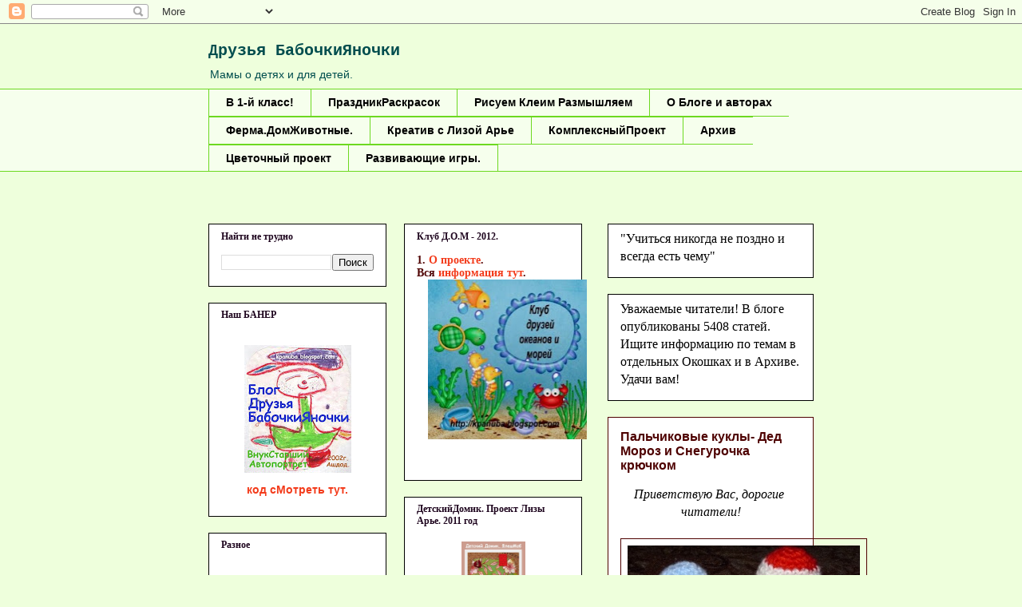

--- FILE ---
content_type: text/html; charset=UTF-8
request_url: https://kpanuba.blogspot.com/2011/11/blog-post_7921.html
body_size: 49972
content:
<!DOCTYPE html>
<html class='v2' dir='ltr' xmlns='http://www.w3.org/1999/xhtml' xmlns:b='http://www.google.com/2005/gml/b' xmlns:data='http://www.google.com/2005/gml/data' xmlns:expr='http://www.google.com/2005/gml/expr'><script type='text/javascript'>

  var _gaq = _gaq || [];
  _gaq.push(['_setAccount', 'UA-30553679-1']);
  _gaq.push(['_trackPageview']);

  (function() {
    var ga = document.createElement('script'); ga.type = 'text/javascript'; ga.async = true;
    ga.src = ('https:' == document.location.protocol ? 'https://ssl' : 'http://www') + '.google-analytics.com/ga.js';
    var s = document.getElementsByTagName('script')[0]; s.parentNode.insertBefore(ga, s);
  })();

</script>
<head>
<link href='https://www.blogger.com/static/v1/widgets/335934321-css_bundle_v2.css' rel='stylesheet' type='text/css'/>
<meta content='IE=EmulateIE7' http-equiv='X-UA-Compatible'/>
<meta content='width=1100' name='viewport'/>
<meta content='text/html; charset=UTF-8' http-equiv='Content-Type'/>
<meta content='blogger' name='generator'/>
<link href='https://kpanuba.blogspot.com/favicon.ico' rel='icon' type='image/x-icon'/>
<link href='http://kpanuba.blogspot.com/2011/11/blog-post_7921.html' rel='canonical'/>
<link rel="alternate" type="application/atom+xml" title="Друзья БабочкиЯночки - Atom" href="https://kpanuba.blogspot.com/feeds/posts/default" />
<link rel="alternate" type="application/rss+xml" title="Друзья БабочкиЯночки - RSS" href="https://kpanuba.blogspot.com/feeds/posts/default?alt=rss" />
<link rel="service.post" type="application/atom+xml" title="Друзья БабочкиЯночки - Atom" href="https://www.blogger.com/feeds/411237244512337820/posts/default" />

<link rel="alternate" type="application/atom+xml" title="Друзья БабочкиЯночки - Atom" href="https://kpanuba.blogspot.com/feeds/6441122868195943693/comments/default" />
<!--Can't find substitution for tag [blog.ieCssRetrofitLinks]-->
<link href='https://lh5.googleusercontent.com/Imgbwm7RTsoH63AvPId9WSxTDVWWDquMIqEUeTDCtzhbswbNDzBGaIySmuPEvgOeezlNAgmQ7EZ1UirQIy5i9ZBEvUaYCOetp3CvCN__PVlHdw_hEyo' rel='image_src'/>
<meta content='http://kpanuba.blogspot.com/2011/11/blog-post_7921.html' property='og:url'/>
<meta content='Пальчиковые куклы- Дед Мороз и Снегурочка крючком' property='og:title'/>
<meta content='Приветствую Вас, дорогие читатели!   Уже вовсю идет предновогодняя суета не только в блогосфере, но и у нас дома. Мы  с сыночком делаем ново...' property='og:description'/>
<meta content='https://lh5.googleusercontent.com/Imgbwm7RTsoH63AvPId9WSxTDVWWDquMIqEUeTDCtzhbswbNDzBGaIySmuPEvgOeezlNAgmQ7EZ1UirQIy5i9ZBEvUaYCOetp3CvCN__PVlHdw_hEyo=w1200-h630-p-k-no-nu' property='og:image'/>
<title>Друзья БабочкиЯночки: Пальчиковые куклы- Дед Мороз и Снегурочка крючком</title>
<style id='page-skin-1' type='text/css'><!--
/*
-----------------------------------------------
Blogger Template Style
Name:     Awesome Inc.
Designer: Tina Chen
URL:      tinachen.org
----------------------------------------------- */
/* Variable definitions
====================
<Variable name="keycolor" description="Main Color" type="color" default="#ffffff"/>
<Group description="Page" selector="body">
<Variable name="body.font" description="Font" type="font"
default="normal normal 13px Arial, Tahoma, Helvetica, FreeSans, sans-serif"/>
<Variable name="body.background.color" description="Background Color" type="color" default="#000000"/>
<Variable name="body.text.color" description="Text Color" type="color" default="#ffffff"/>
</Group>
<Group description="Links" selector=".main-inner">
<Variable name="link.color" description="Link Color" type="color" default="#888888"/>
<Variable name="link.visited.color" description="Visited Color" type="color" default="#444444"/>
<Variable name="link.hover.color" description="Hover Color" type="color" default="#cccccc"/>
</Group>
<Group description="Blog Title" selector=".header h1">
<Variable name="header.font" description="Title Font" type="font"
default="normal bold 40px Arial, Tahoma, Helvetica, FreeSans, sans-serif"/>
<Variable name="header.text.color" description="Title Color" type="color" default="#000000" />
<Variable name="header.background.color" description="Header Background" type="color" default="transparent" />
</Group>
<Group description="Blog Description" selector=".header .description">
<Variable name="description.font" description="Font" type="font"
default="normal normal 14px Arial, Tahoma, Helvetica, FreeSans, sans-serif"/>
<Variable name="description.text.color" description="Text Color" type="color"
default="#000000" />
</Group>
<Group description="Tabs Text" selector=".tabs-inner .widget li a">
<Variable name="tabs.font" description="Font" type="font"
default="normal bold 14px Arial, Tahoma, Helvetica, FreeSans, sans-serif"/>
<Variable name="tabs.text.color" description="Text Color" type="color" default="#000000"/>
<Variable name="tabs.selected.text.color" description="Selected Color" type="color" default="#000000"/>
</Group>
<Group description="Tabs Background" selector=".tabs-outer .PageList">
<Variable name="tabs.background.color" description="Background Color" type="color" default="#141414"/>
<Variable name="tabs.selected.background.color" description="Selected Color" type="color" default="#444444"/>
<Variable name="tabs.border.color" description="Border Color" type="color" default="#000000"/>
</Group>
<Group description="Date Header" selector=".main-inner .widget h2.date-header, .main-inner .widget h2.date-header span">
<Variable name="date.font" description="Font" type="font"
default="normal normal 14px Arial, Tahoma, Helvetica, FreeSans, sans-serif"/>
<Variable name="date.text.color" description="Text Color" type="color" default="#666666"/>
<Variable name="date.border.color" description="Border Color" type="color" default="#000000"/>
</Group>
<Group description="Post Title" selector="h3.post-title, h4, h3.post-title a">
<Variable name="post.title.font" description="Font" type="font"
default="normal bold 22px Arial, Tahoma, Helvetica, FreeSans, sans-serif"/>
<Variable name="post.title.text.color" description="Text Color" type="color" default="#000000"/>
</Group>
<Group description="Post Background" selector=".post">
<Variable name="post.background.color" description="Background Color" type="color" default="#ffffff" />
<Variable name="post.border.color" description="Border Color" type="color" default="#000000" />
<Variable name="post.border.bevel.color" description="Bevel Color" type="color" default="#000000"/>
</Group>
<Group description="Gadget Title" selector="h2">
<Variable name="widget.title.font" description="Font" type="font"
default="normal bold 14px Arial, Tahoma, Helvetica, FreeSans, sans-serif"/>
<Variable name="widget.title.text.color" description="Text Color" type="color" default="#000000"/>
</Group>
<Group description="Gadget Text" selector=".sidebar .widget">
<Variable name="widget.font" description="Font" type="font"
default="normal normal 14px Arial, Tahoma, Helvetica, FreeSans, sans-serif"/>
<Variable name="widget.text.color" description="Text Color" type="color" default="#000000"/>
<Variable name="widget.alternate.text.color" description="Alternate Color" type="color" default="#666666"/>
</Group>
<Group description="Gadget Links" selector=".sidebar .widget">
<Variable name="widget.link.color" description="Link Color" type="color" default="#4e0100"/>
<Variable name="widget.link.visited.color" description="Visited Color" type="color" default="#ff00ff"/>
<Variable name="widget.link.hover.color" description="Hover Color" type="color" default="#f33c1c"/>
</Group>
<Group description="Gadget Background" selector=".sidebar .widget">
<Variable name="widget.background.color" description="Background Color" type="color" default="#141414"/>
<Variable name="widget.border.color" description="Border Color" type="color" default="#222222"/>
<Variable name="widget.border.bevel.color" description="Bevel Color" type="color" default="#000000"/>
</Group>
<Group description="Sidebar Background" selector=".column-left-inner .column-right-inner">
<Variable name="widget.outer.background.color" description="Background Color" type="color" default="transparent" />
</Group>
<Group description="Images" selector=".main-inner">
<Variable name="image.background.color" description="Background Color" type="color" default="transparent"/>
<Variable name="image.border.color" description="Border Color" type="color" default="transparent"/>
</Group>
<Group description="Feed" selector=".blog-feeds">
<Variable name="feed.text.color" description="Text Color" type="color" default="#000000"/>
</Group>
<Group description="Feed Links" selector=".blog-feeds">
<Variable name="feed.link.color" description="Link Color" type="color" default="#4e0100"/>
<Variable name="feed.link.visited.color" description="Visited Color" type="color" default="#ff00ff"/>
<Variable name="feed.link.hover.color" description="Hover Color" type="color" default="#f33c1c"/>
</Group>
<Group description="Pager" selector=".blog-pager">
<Variable name="pager.background.color" description="Background Color" type="color" default="#ffffff" />
</Group>
<Group description="Footer" selector=".footer-outer">
<Variable name="footer.background.color" description="Background Color" type="color" default="#ffffff" />
<Variable name="footer.text.color" description="Text Color" type="color" default="#000000" />
</Group>
<Variable name="title.shadow.spread" description="Title Shadow" type="length" default="-1px"/>
<Variable name="body.background" description="Body Background" type="background"
color="#eeffdc"
default="$(color) none repeat scroll top left"/>
<Variable name="body.background.gradient.cap" description="Body Gradient Cap" type="url"
default="none"/>
<Variable name="body.background.size" description="Body Background Size" type="string" default="auto"/>
<Variable name="tabs.background.gradient" description="Tabs Background Gradient" type="url"
default="none"/>
<Variable name="header.background.gradient" description="Header Background Gradient" type="url" default="none" />
<Variable name="header.padding.top" description="Header Top Padding" type="length" default="22px" />
<Variable name="header.margin.top" description="Header Top Margin" type="length" default="0" />
<Variable name="header.margin.bottom" description="Header Bottom Margin" type="length" default="0" />
<Variable name="widget.padding.top" description="Widget Padding Top" type="length" default="8px" />
<Variable name="widget.padding.side" description="Widget Padding Side" type="length" default="15px" />
<Variable name="widget.outer.margin.top" description="Widget Top Margin" type="length" default="0" />
<Variable name="widget.outer.background.gradient" description="Gradient" type="url" default="none" />
<Variable name="widget.border.radius" description="Gadget Border Radius" type="length" default="0" />
<Variable name="outer.shadow.spread" description="Outer Shadow Size" type="length" default="0" />
<Variable name="date.header.border.radius.top" description="Date Header Border Radius Top" type="length" default="0" />
<Variable name="date.header.position" description="Date Header Position" type="length" default="15px" />
<Variable name="date.space" description="Date Space" type="length" default="30px" />
<Variable name="date.position" description="Date Float" type="string" default="static" />
<Variable name="date.padding.bottom" description="Date Padding Bottom" type="length" default="0" />
<Variable name="date.border.size" description="Date Border Size" type="length" default="0" />
<Variable name="date.background" description="Date Background" type="background" color="transparent"
default="$(color) none no-repeat scroll top left" />
<Variable name="date.first.border.radius.top" description="Date First top radius" type="length" default="0" />
<Variable name="date.last.space.bottom" description="Date Last Space Bottom" type="length"
default="20px" />
<Variable name="date.last.border.radius.bottom" description="Date Last bottom radius" type="length" default="0" />
<Variable name="post.first.padding.top" description="First Post Padding Top" type="length" default="0" />
<Variable name="image.shadow.spread" description="Image Shadow Size" type="length" default="0"/>
<Variable name="image.border.radius" description="Image Border Radius" type="length" default="0"/>
<Variable name="separator.outdent" description="Separator Outdent" type="length" default="15px" />
<Variable name="title.separator.border.size" description="Widget Title Border Size" type="length" default="1px" />
<Variable name="list.separator.border.size" description="List Separator Border Size" type="length" default="1px" />
<Variable name="shadow.spread" description="Shadow Size" type="length" default="0"/>
<Variable name="startSide" description="Side where text starts in blog language" type="automatic" default="left"/>
<Variable name="endSide" description="Side where text ends in blog language" type="automatic" default="right"/>
<Variable name="date.side" description="Side where date header is placed" type="string" default="right"/>
<Variable name="pager.border.radius.top" description="Pager Border Top Radius" type="length" default="0" />
<Variable name="pager.space.top" description="Pager Top Space" type="length" default="1em" />
<Variable name="footer.background.gradient" description="Background Gradient" type="url" default="none" />
<Variable name="mobile.background.size" description="Mobile Background Size" type="string"
default="100% auto"/>
<Variable name="mobile.background.overlay" description="Mobile Background Overlay" type="string"
default="transparent none repeat scroll top left"/>
<Variable name="mobile.button.color" description="Mobile Button Color" type="color" default="#ffffff" />
*/
/* Content
----------------------------------------------- */
body {<script type="text/javascript"><!--
google_ad_client = "ca-pub-1368752411364451";
google_ad_host = "pub-1556223355139109";
/* яночка */
google_ad_slot = "8233409962";
google_ad_width = 468;
google_ad_height = 15;
//-->
</script>
<script type="text/javascript"
src="http://pagead2.googlesyndication.com/pagead/show_ads.js">
</script>
font: normal normal 20px Verdana, Geneva, sans-serif;
color: #000000;
background: #eeffdc none no-repeat scroll center center;
}
html body .content-outer {
min-width: 0;
max-width: 100%;
width: 100%;
}
a:link {
text-decoration: none;
color: #4e0100;
}
a:visited {
text-decoration: none;
color: #ff00ff;
}
a:hover {
text-decoration: underline;
color: #f33c1c;
}
.body-fauxcolumn-outer .cap-top {
position: absolute;
z-index: 1;
height: 276px;
width: 100%;
background: transparent none repeat-x scroll top left;
_background-image: none;
}
/* Columns
----------------------------------------------- */
.content-inner {
padding: 0;
}
.header-inner .section {
margin: 0 16px;
}
.tabs-inner .section {
margin: 0 16px;
}
.main-inner {
padding-top: 65px;
}
.main-inner .column-center-inner,
.main-inner .column-left-inner,
.main-inner .column-right-inner {
padding: 0 5px;
}
*+html body .main-inner .column-center-inner {
margin-top: -65px;
}
#layout .main-inner .column-center-inner {
margin-top: 0;
}
/* Header
----------------------------------------------- */
.header-outer {
margin: 0 0 0 0;
background: transparent none repeat scroll 0 0;
}
.Header h1 {
font: normal bold 20px 'Courier New', Courier, FreeMono, monospace;
color: #004d4e;
text-shadow: 0 0 -1px #000000;
}
.Header h1 a {
color: #004d4e;
}
.Header .description {
font: normal normal 14px Arial, Tahoma, Helvetica, FreeSans, sans-serif;
color: #004d4e;
}
.header-inner .Header .titlewrapper,
.header-inner .Header .descriptionwrapper {
padding-left: 0;
padding-right: 0;
margin-bottom: 0;
}
.header-inner .Header .titlewrapper {
padding-top: 22px;
}
/* Tabs
----------------------------------------------- */
.tabs-outer {
overflow: hidden;
position: relative;
background: #eeffdc url(//www.blogblog.com/1kt/awesomeinc/tabs_gradient_groovy.png) repeat scroll 0 0;
}
#layout .tabs-outer {
overflow: visible;
}
.tabs-cap-top, .tabs-cap-bottom {
position: absolute;
width: 100%;
border-top: 1px solid #6dd921;
}
.tabs-cap-bottom {
bottom: 0;
}
.tabs-inner .widget li a {
display: inline-block;
margin: 0;
padding: .6em 1.5em;
font: normal bold 14px Arial, Tahoma, Helvetica, FreeSans, sans-serif;
color: #000000;
border-top: 1px solid #6dd921;
border-bottom: 1px solid #6dd921;
border-left: 1px solid #6dd921;
}
.tabs-inner .widget li:last-child a {
border-right: 1px solid #6dd921;
}
.tabs-inner .widget li.selected a, .tabs-inner .widget li a:hover {
background: #eeffdc url(//www.blogblog.com/1kt/awesomeinc/tabs_gradient_groovy.png) repeat-x scroll 0 -100px;
color: #000000;
}
/* Headings
----------------------------------------------- */
h2 {
font: normal bold 12px Georgia, Utopia, 'Palatino Linotype', Palatino, serif;
color: #1f061f;
}
/* Widgets
----------------------------------------------- */
.main-inner .section {
margin: 0 27px;
padding: 0;
}
.main-inner .column-left-outer,
.main-inner .column-right-outer {
margin-top: 0;
}
#layout .main-inner .column-left-outer,
#layout .main-inner .column-right-outer {
margin-top: 0;
}
.main-inner .column-left-inner,
.main-inner .column-right-inner {
background: transparent none repeat 0 0;
-moz-box-shadow: 0 0 0 rgba(0, 0, 0, .2);
-webkit-box-shadow: 0 0 0 rgba(0, 0, 0, .2);
-goog-ms-box-shadow: 0 0 0 rgba(0, 0, 0, .2);
box-shadow: 0 0 0 rgba(0, 0, 0, .2);
-moz-border-radius: 0;
-webkit-border-radius: 0;
-goog-ms-border-radius: 0;
border-radius: 0;
}
#layout .main-inner .column-left-inner,
#layout .main-inner .column-right-inner {
margin-top: 0;
}
.sidebar .widget {
font: normal bold 14px Arial, Tahoma, Helvetica, FreeSans, sans-serif;
color: #4e0100;
}
.sidebar .widget a:link {
color: #f33c1c;
}
.sidebar .widget a:visited {
color: #ff0000;
}
.sidebar .widget a:hover {
color: #ff00ff;
}
.sidebar .widget h2 {
text-shadow: 0 0 -1px #000000;
}
.main-inner .widget {
background-color: #ffffff;
border: 1px solid #000000;
padding: 0 15px 15px;
margin: 20px -16px;
-moz-box-shadow: 0 0 0 rgba(0, 0, 0, .2);
-webkit-box-shadow: 0 0 0 rgba(0, 0, 0, .2);
-goog-ms-box-shadow: 0 0 0 rgba(0, 0, 0, .2);
box-shadow: 0 0 0 rgba(0, 0, 0, .2);
-moz-border-radius: 0;
-webkit-border-radius: 0;
-goog-ms-border-radius: 0;
border-radius: 0;
}
.main-inner .widget h2 {
margin: 0 -0;
padding: .6em 0 .5em;
border-bottom: 1px solid transparent;
}
.footer-inner .widget h2 {
padding: 0 0 .4em;
border-bottom: 1px solid transparent;
}
.main-inner .widget h2 + div, .footer-inner .widget h2 + div {
border-top: 0 solid #000000;
padding-top: 0;
}
.main-inner .widget .widget-content {
margin: 0 -0;
padding: 7px 0 0;
}
.main-inner .widget ul, .main-inner .widget #ArchiveList ul.flat {
margin: -0 -15px 0;
padding: 0;
list-style: none;
}
.main-inner .widget #ArchiveList {
margin: -0 0 0;
}
.main-inner .widget ul li, .main-inner .widget #ArchiveList ul.flat li {
padding: .5em 15px;
text-indent: 0;
color: #000000;
border-top: 0 solid #000000;
border-bottom: 1px solid transparent;
}
.main-inner .widget #ArchiveList ul li {
padding-top: .25em;
padding-bottom: .25em;
}
.main-inner .widget ul li:first-child, .main-inner .widget #ArchiveList ul.flat li:first-child {
border-top: none;
}
.main-inner .widget ul li:last-child, .main-inner .widget #ArchiveList ul.flat li:last-child {
border-bottom: none;
}
.post-body {
position: relative;
}
.main-inner .widget .post-body ul {
padding: 0 2.5em;
margin: .5em 0;
list-style: disc;
}
.main-inner .widget .post-body ul li {
padding: 0.25em 0;
margin-bottom: .25em;
color: #000000;
border: none;
}
.footer-inner .widget ul {
padding: 0;
list-style: none;
}
.widget .zippy {
color: #000000;
}
/* Posts
----------------------------------------------- */
body .main-inner .Blog {
padding: 0;
margin-bottom: 1em;
background-color: transparent;
border: none;
-moz-box-shadow: 0 0 0 rgba(0, 0, 0, 0);
-webkit-box-shadow: 0 0 0 rgba(0, 0, 0, 0);
-goog-ms-box-shadow: 0 0 0 rgba(0, 0, 0, 0);
box-shadow: 0 0 0 rgba(0, 0, 0, 0);
}
.main-inner .section:last-child .Blog:last-child {
padding: 0;
margin-bottom: 1em;
}
.main-inner .widget h2.date-header {
margin: 0 -15px 1px;
padding: 0 0 10px 0;
font: normal bold 11px Arial, Tahoma, Helvetica, FreeSans, sans-serif;
color: #ffffff;
background: transparent url(//www.blogblog.com/1kt/awesomeinc/date_background_groovy.png) repeat-x scroll bottom center;
border-top: 1px solid #1a4900;
border-bottom: 1px solid transparent;
-moz-border-radius-topleft: 0;
-moz-border-radius-topright: 0;
-webkit-border-top-left-radius: 0;
-webkit-border-top-right-radius: 0;
border-top-left-radius: 0;
border-top-right-radius: 0;
position: absolute;
bottom: 100%;
right: 15px;
text-shadow: 0 0 -1px #000000;
}
.main-inner .widget h2.date-header span {
font: normal bold 11px Arial, Tahoma, Helvetica, FreeSans, sans-serif;
display: block;
padding: .5em 15px;
border-left: 1px solid #1a4900;
border-right: 1px solid #1a4900;
}
.date-outer {
position: relative;
margin: 65px 0 20px;
padding: 0 15px;
background-color: #ffffff;
border: 1px solid #4e0100;
-moz-box-shadow: 0 0 0 rgba(0, 0, 0, .2);
-webkit-box-shadow: 0 0 0 rgba(0, 0, 0, .2);
-goog-ms-box-shadow: 0 0 0 rgba(0, 0, 0, .2);
box-shadow: 0 0 0 rgba(0, 0, 0, .2);
-moz-border-radius: 0;
-webkit-border-radius: 0;
-goog-ms-border-radius: 0;
border-radius: 0;
}
.date-outer:first-child {
margin-top: 0;
}
.date-outer:last-child {
margin-bottom: 20px;
-moz-border-radius-bottomleft: 0;
-moz-border-radius-bottomright: 0;
-webkit-border-bottom-left-radius: 0;
-webkit-border-bottom-right-radius: 0;
-goog-ms-border-bottom-left-radius: 0;
-goog-ms-border-bottom-right-radius: 0;
border-bottom-left-radius: 0;
border-bottom-right-radius: 0;
}
.date-posts {
margin: 0 -0;
padding: 0 0;
clear: both;
}
.post-outer, .inline-ad {
border-top: 1px solid #22c5dc;
margin: 0 -0;
padding: 15px 0;
}
.post-outer {
padding-bottom: 10px;
}
.post-outer:first-child {
padding-top: 15px;
border-top: none;
}
.post-outer:last-child, .inline-ad:last-child {
border-bottom: none;
}
.post-body {
position: relative;
}
.post-body img {
padding: 8px;
background: transparent;
border: 1px solid #4e0100;
-moz-box-shadow: 0 0 0 rgba(0, 0, 0, .2);
-webkit-box-shadow: 0 0 0 rgba(0, 0, 0, .2);
box-shadow: 0 0 0 rgba(0, 0, 0, .2);
-moz-border-radius: 0;
-webkit-border-radius: 0;
border-radius: 0;
}
h3.post-title, h4 {
font: normal bold 16px Arial, Tahoma, Helvetica, FreeSans, sans-serif;
color: #4e0100;
}
h3.post-title a {
font: normal bold 16px Arial, Tahoma, Helvetica, FreeSans, sans-serif;
color: #4e0100;
}
h3.post-title a:hover {
color: #f33c1c;
text-decoration: underline;
}
.post-header {
margin: 0 0 1em;
}
.post-body {
line-height: 1.4;
}
.post-outer h2 {
color: #000000;
}
.post-footer {
margin: 1.5em 0 0;
}
#blog-pager {
padding: 15px;
font-size: 120%;
background-color: #ffffff;
border: 1px solid #000000;
-moz-box-shadow: 0 0 0 rgba(0, 0, 0, .2);
-webkit-box-shadow: 0 0 0 rgba(0, 0, 0, .2);
-goog-ms-box-shadow: 0 0 0 rgba(0, 0, 0, .2);
box-shadow: 0 0 0 rgba(0, 0, 0, .2);
-moz-border-radius: 0;
-webkit-border-radius: 0;
-goog-ms-border-radius: 0;
border-radius: 0;
-moz-border-radius-topleft: 0;
-moz-border-radius-topright: 0;
-webkit-border-top-left-radius: 0;
-webkit-border-top-right-radius: 0;
-goog-ms-border-top-left-radius: 0;
-goog-ms-border-top-right-radius: 0;
border-top-left-radius: 0;
border-top-right-radius-topright: 0;
margin-top: 1em;
}
.blog-feeds, .post-feeds {
margin: 1em 0;
text-align: center;
color: #004d4e;
}
.blog-feeds a, .post-feeds a {
color: #eeffdc;
}
.blog-feeds a:visited, .post-feeds a:visited {
color: #ffffff;
}
.blog-feeds a:hover, .post-feeds a:hover {
color: #ffffff;
}
.post-outer .comments {
margin-top: 2em;
}
/* Comments
----------------------------------------------- */
.comments .comments-content .icon.blog-author {
background-repeat: no-repeat;
background-image: url([data-uri]);
}
.comments .comments-content .loadmore a {
border-top: 1px solid #6dd921;
border-bottom: 1px solid #6dd921;
}
.comments .continue {
border-top: 2px solid #6dd921;
}
/* Footer
----------------------------------------------- */
.footer-outer {
margin: -0 0 -1px;
padding: 0 0 0;
color: #004d4e;
overflow: hidden;
}
.footer-fauxborder-left {
border-top: 1px solid #000000;
background: #ffffff none repeat scroll 0 0;
-moz-box-shadow: 0 0 0 rgba(0, 0, 0, .2);
-webkit-box-shadow: 0 0 0 rgba(0, 0, 0, .2);
-goog-ms-box-shadow: 0 0 0 rgba(0, 0, 0, .2);
box-shadow: 0 0 0 rgba(0, 0, 0, .2);
margin: 0 -0;
}
/* Mobile
----------------------------------------------- */
body.mobile {
background-size: 100% auto;
}
.mobile .body-fauxcolumn-outer {
background: transparent none repeat scroll top left;
}
*+html body.mobile .main-inner .column-center-inner {
margin-top: 0;
}
.mobile .main-inner .widget {
padding: 0 0 15px;
}
.mobile .main-inner .widget h2 + div,
.mobile .footer-inner .widget h2 + div {
border-top: none;
padding-top: 0;
}
.mobile .footer-inner .widget h2 {
padding: 0.5em 0;
border-bottom: none;
}
.mobile .main-inner .widget .widget-content {
margin: 0;
padding: 7px 0 0;
}
.mobile .main-inner .widget ul,
.mobile .main-inner .widget #ArchiveList ul.flat {
margin: 0 -15px 0;
}
.mobile .main-inner .widget h2.date-header {
right: 0;
}
.mobile .date-header span {
padding: 0.4em 0;
}
.mobile .date-outer:first-child {
margin-bottom: 0;
border: 1px solid #4e0100;
-moz-border-radius-topleft: 0;
-moz-border-radius-topright: 0;
-webkit-border-top-left-radius: 0;
-webkit-border-top-right-radius: 0;
-goog-ms-border-top-left-radius: 0;
-goog-ms-border-top-right-radius: 0;
border-top-left-radius: 0;
border-top-right-radius: 0;
}
.mobile .date-outer {
border-color: #4e0100;
border-width: 0 1px 1px;
}
.mobile .date-outer:last-child {
margin-bottom: 0;
}
.mobile .main-inner {
padding: 0;
}
.mobile .header-inner .section {
margin: 0;
}
.mobile .blog-posts {
padding: 0 10px;
}
.mobile .post-outer, .mobile .inline-ad {
padding: 5px 0;
}
.mobile .tabs-inner .section {
margin: 0 10px;
}
.mobile .main-inner .widget h2 {
margin: 0;
padding: 0;
}
.mobile .main-inner .widget h2.date-header span {
padding: 0;
}
.mobile .main-inner .widget .widget-content {
margin: 0;
padding: 7px 0 0;
}
.mobile #blog-pager {
border: 1px solid transparent;
background: #ffffff none repeat scroll 0 0;
}
.mobile .main-inner .column-left-inner,
.mobile .main-inner .column-right-inner {
background: transparent none repeat 0 0;
-moz-box-shadow: none;
-webkit-box-shadow: none;
-goog-ms-box-shadow: none;
box-shadow: none;
}
.mobile .date-posts {
margin: 0;
padding: 0;
}
.mobile .footer-fauxborder-left {
margin: 0;
border-top: inherit;
}
.mobile .main-inner .section:last-child .Blog:last-child {
margin-bottom: 0;
}
.mobile-index-contents {
color: #000000;
}
.mobile .mobile-link-button {
background: #4e0100 url(//www.blogblog.com/1kt/awesomeinc/tabs_gradient_groovy.png) repeat scroll 0 0;
}
.mobile-link-button a:link, .mobile-link-button a:visited {
color: #4e2800;
}
.mobile .tabs-inner .PageList .widget-content {
background: transparent;
border-top: 1px solid;
border-color: #6dd921;
color: #000000;
}
.mobile .tabs-inner .PageList .widget-content .pagelist-arrow {
border-left: 1px solid #6dd921;
}

--></style>
<style id='template-skin-1' type='text/css'><!--
body {
min-width: 790px;
}
.content-outer, .content-fauxcolumn-outer, .region-inner {
min-width: 790px;
max-width: 790px;
_width: 790px;
}
.main-inner .columns {
padding-left: 500px;
padding-right: 0px;
}
.main-inner .fauxcolumn-center-outer {
left: 500px;
right: 0px;
/* IE6 does not respect left and right together */
_width: expression(this.parentNode.offsetWidth -
parseInt("500px") -
parseInt("0px") + 'px');
}
.main-inner .fauxcolumn-left-outer {
width: 500px;
}
.main-inner .fauxcolumn-right-outer {
width: 0px;
}
.main-inner .column-left-outer {
width: 500px;
right: 100%;
margin-left: -500px;
}
.main-inner .column-right-outer {
width: 0px;
margin-right: -0px;
}
#layout {
min-width: 0;
}
#layout .content-outer {
min-width: 0;
width: 800px;
}
#layout .region-inner {
min-width: 0;
width: auto;
}
--></style>
<link href='https://www.blogger.com/dyn-css/authorization.css?targetBlogID=411237244512337820&amp;zx=8c6e07cb-da88-4110-bcc8-f22eb13cde1c' media='none' onload='if(media!=&#39;all&#39;)media=&#39;all&#39;' rel='stylesheet'/><noscript><link href='https://www.blogger.com/dyn-css/authorization.css?targetBlogID=411237244512337820&amp;zx=8c6e07cb-da88-4110-bcc8-f22eb13cde1c' rel='stylesheet'/></noscript>
<meta name='google-adsense-platform-account' content='ca-host-pub-1556223355139109'/>
<meta name='google-adsense-platform-domain' content='blogspot.com'/>

<!-- data-ad-client=ca-pub-1368752411364451 -->

</head>
<body class='loading'>
<div class='navbar section' id='navbar'><div class='widget Navbar' data-version='1' id='Navbar1'><script type="text/javascript">
    function setAttributeOnload(object, attribute, val) {
      if(window.addEventListener) {
        window.addEventListener('load',
          function(){ object[attribute] = val; }, false);
      } else {
        window.attachEvent('onload', function(){ object[attribute] = val; });
      }
    }
  </script>
<div id="navbar-iframe-container"></div>
<script type="text/javascript" src="https://apis.google.com/js/platform.js"></script>
<script type="text/javascript">
      gapi.load("gapi.iframes:gapi.iframes.style.bubble", function() {
        if (gapi.iframes && gapi.iframes.getContext) {
          gapi.iframes.getContext().openChild({
              url: 'https://www.blogger.com/navbar/411237244512337820?po\x3d6441122868195943693\x26origin\x3dhttps://kpanuba.blogspot.com',
              where: document.getElementById("navbar-iframe-container"),
              id: "navbar-iframe"
          });
        }
      });
    </script><script type="text/javascript">
(function() {
var script = document.createElement('script');
script.type = 'text/javascript';
script.src = '//pagead2.googlesyndication.com/pagead/js/google_top_exp.js';
var head = document.getElementsByTagName('head')[0];
if (head) {
head.appendChild(script);
}})();
</script>
</div></div>
<div class='body-fauxcolumns'>
<div class='fauxcolumn-outer body-fauxcolumn-outer'>
<div class='cap-top'>
<div class='cap-left'></div>
<div class='cap-right'></div>
</div>
<div class='fauxborder-left'>
<div class='fauxborder-right'></div>
<div class='fauxcolumn-inner'>
</div>
</div>
<div class='cap-bottom'>
<div class='cap-left'></div>
<div class='cap-right'></div>
</div>
</div>
</div>
<div class='content'>
<div class='content-fauxcolumns'>
<div class='fauxcolumn-outer content-fauxcolumn-outer'>
<div class='cap-top'>
<div class='cap-left'></div>
<div class='cap-right'></div>
</div>
<div class='fauxborder-left'>
<div class='fauxborder-right'></div>
<div class='fauxcolumn-inner'>
</div>
</div>
<div class='cap-bottom'>
<div class='cap-left'></div>
<div class='cap-right'></div>
</div>
</div>
</div>
<div class='content-outer'>
<div class='content-cap-top cap-top'>
<div class='cap-left'></div>
<div class='cap-right'></div>
</div>
<div class='fauxborder-left content-fauxborder-left'>
<div class='fauxborder-right content-fauxborder-right'></div>
<div class='content-inner'>
<header>
<div class='header-outer'>
<div class='header-cap-top cap-top'>
<div class='cap-left'></div>
<div class='cap-right'></div>
</div>
<div class='fauxborder-left header-fauxborder-left'>
<div class='fauxborder-right header-fauxborder-right'></div>
<div class='region-inner header-inner'>
<div class='header section' id='header'><div class='widget Header' data-version='1' id='Header1'>
<div id='header-inner'>
<div class='titlewrapper'>
<h1 class='title'>
<a href='https://kpanuba.blogspot.com/'>
Друзья БабочкиЯночки
</a>
</h1>
</div>
<div class='descriptionwrapper'>
<p class='description'><span>Мамы о детях и для детей.</span></p>
</div>
</div>
</div></div>
</div>
</div>
<div class='header-cap-bottom cap-bottom'>
<div class='cap-left'></div>
<div class='cap-right'></div>
</div>
</div>
</header>
<div class='tabs-outer'>
<div class='tabs-cap-top cap-top'>
<div class='cap-left'></div>
<div class='cap-right'></div>
</div>
<div class='fauxborder-left tabs-fauxborder-left'>
<div class='fauxborder-right tabs-fauxborder-right'></div>
<div class='region-inner tabs-inner'>
<div class='tabs section' id='crosscol'><div class='widget PageList' data-version='1' id='PageList1'>
<h2>Страницы</h2>
<div class='widget-content'>
<ul>
<li>
<a href='https://kpanuba.blogspot.com/p/blog-post_27.html'>В 1-й класс!</a>
</li>
<li>
<a href='https://kpanuba.blogspot.com/p/blog-page_30.html'>ПраздникРаскрасок</a>
</li>
<li>
<a href='https://kpanuba.blogspot.com/p/blog-post_2517.html'>Рисуем Клеим Размышляем</a>
</li>
<li>
<a href='https://kpanuba.blogspot.com/p/blog-page_17.html'>О Блоге и авторах</a>
</li>
<li>
<a href='https://kpanuba.blogspot.com/p/blog-post_7941.html'>Ферма.ДомЖивотные.</a>
</li>
<li>
<a href='https://kpanuba.blogspot.com/p/blog-page_24.html'>Креатив с Лизой Арье</a>
</li>
<li>
<a href='https://kpanuba.blogspot.com/p/blog-page_20.html'>КомплексныйПроект</a>
</li>
<li>
<a href='https://kpanuba.blogspot.com/p/blog-page_85.html'>Архив</a>
</li>
<li>
<a href='https://kpanuba.blogspot.com/p/blog-page_19.html'>Цветочный проект</a>
</li>
<li>
<a href='https://kpanuba.blogspot.com/p/blog-page_10.html'>Развивающие игры.</a>
</li>
</ul>
<div class='clear'></div>
</div>
</div></div>
<div class='tabs no-items section' id='crosscol-overflow'></div>
</div>
</div>
<div class='tabs-cap-bottom cap-bottom'>
<div class='cap-left'></div>
<div class='cap-right'></div>
</div>
</div>
<div class='main-outer'>
<div class='main-cap-top cap-top'>
<div class='cap-left'></div>
<div class='cap-right'></div>
</div>
<div class='fauxborder-left main-fauxborder-left'>
<div class='fauxborder-right main-fauxborder-right'></div>
<div class='region-inner main-inner'>
<div class='columns fauxcolumns'>
<div class='fauxcolumn-outer fauxcolumn-center-outer'>
<div class='cap-top'>
<div class='cap-left'></div>
<div class='cap-right'></div>
</div>
<div class='fauxborder-left'>
<div class='fauxborder-right'></div>
<div class='fauxcolumn-inner'>
</div>
</div>
<div class='cap-bottom'>
<div class='cap-left'></div>
<div class='cap-right'></div>
</div>
</div>
<div class='fauxcolumn-outer fauxcolumn-left-outer'>
<div class='cap-top'>
<div class='cap-left'></div>
<div class='cap-right'></div>
</div>
<div class='fauxborder-left'>
<div class='fauxborder-right'></div>
<div class='fauxcolumn-inner'>
</div>
</div>
<div class='cap-bottom'>
<div class='cap-left'></div>
<div class='cap-right'></div>
</div>
</div>
<div class='fauxcolumn-outer fauxcolumn-right-outer'>
<div class='cap-top'>
<div class='cap-left'></div>
<div class='cap-right'></div>
</div>
<div class='fauxborder-left'>
<div class='fauxborder-right'></div>
<div class='fauxcolumn-inner'>
</div>
</div>
<div class='cap-bottom'>
<div class='cap-left'></div>
<div class='cap-right'></div>
</div>
</div>
<!-- corrects IE6 width calculation -->
<div class='columns-inner'>
<div class='column-center-outer'>
<div class='column-center-inner'>
<div class='main section' id='main'><div class='widget Text' data-version='1' id='Text31'>
<div class='widget-content'>
"Учиться никогда не поздно и всегда есть чему"<br />
</div>
<div class='clear'></div>
</div><div class='widget Text' data-version='1' id='Text9'>
<div class='widget-content'>
Уважаемые читатели! В блоге опубликованы 5408 статей. Ищите информацию по темам в отдельных Окошках и в Архиве. Удачи вам!
</div>
<div class='clear'></div>
</div><div class='widget Blog' data-version='1' id='Blog1'>
<div class='blog-posts hfeed'>

          <div class="date-outer">
        

          <div class="date-posts">
        
<div class='post-outer'>
<div class='post hentry'>
<a name='6441122868195943693'></a>
<h3 class='post-title entry-title'>
Пальчиковые куклы- Дед Мороз и Снегурочка крючком
</h3>
<div class='post-header'>
<div class='post-header-line-1'></div>
</div>
<div class='post-body entry-content' id='post-body-6441122868195943693'>
<div style="background-color: transparent;"><div dir="ltr" id="internal-source-marker_0.32059797714464366" style="margin-bottom: 0pt; margin-top: 0pt; text-align: center;"><span style="background-color: transparent; font-size: 16px; font-style: italic; text-decoration: none; vertical-align: baseline; white-space: pre-wrap;">Приветствую Вас, дорогие читатели!</span></div><div dir="ltr" id="internal-source-marker_0.32059797714464366" style="margin-bottom: 0pt; margin-top: 0pt; text-align: center;"><br />
</div><div dir="ltr" id="internal-source-marker_0.32059797714464366" style="margin-bottom: 0pt; margin-top: 0pt; text-align: center;"><img height="197px;" src="https://lh5.googleusercontent.com/Imgbwm7RTsoH63AvPId9WSxTDVWWDquMIqEUeTDCtzhbswbNDzBGaIySmuPEvgOeezlNAgmQ7EZ1UirQIy5i9ZBEvUaYCOetp3CvCN__PVlHdw_hEyo" width="291px;" /></div><div dir="ltr" id="internal-source-marker_0.32059797714464366" style="margin-bottom: 0pt; margin-top: 0pt; text-align: center;"><br />
</div><span style="background-color: transparent; font-size: 16px; text-decoration: none; vertical-align: baseline; white-space: pre-wrap;">Уже вовсю идет предновогодняя суета не только в блогосфере, но и у нас дома. Мы &nbsp;с сыночком делаем новогодние открытки , читаем зимние и новогодние сказки, смотрим новогодние мультфильмы, особенно сыночек любит &#171;Когда зажигаются елки&#187; и &#171;Снеговик &#8211;почтовик&#187;. Вот поэтому я и решила свой адвент- календарь наполнить игрушками &#8211;героями , сделанными своими руками, &nbsp;для постановки представлений по этим мультфильмам и сказкам. И одними из &nbsp;главных героев выступают Дед Мороз и Снегурочка. И я начала вязать крючком. Идею для Деда Мороза и Снегурочки увидела у Жени Ясной (блог &#171;Болтая ножками&#187; ), и тоже их представляла, как пальчиковые куклы.</span><br />
<span style="background-color: transparent; font-size: 16px; text-decoration: none; vertical-align: baseline; white-space: pre-wrap;">Честно скажу, что вязала их &#171;на глаз&#187; , но опытные рукодельницы сами справятся, а таким как я может быть и пригодится мое описание:</span><br />
<span style="background-color: transparent; font-size: 16px; text-decoration: none; vertical-align: baseline; white-space: pre-wrap;"></span><br />
<span style="background-color: transparent; font-size: 16px; font-weight: bold; text-decoration: none; vertical-align: baseline; white-space: pre-wrap;">Дед Мороз</span><br />
<span style="background-color: transparent; font-size: 16px; font-weight: bold; text-decoration: none; vertical-align: baseline; white-space: pre-wrap;"></span><br />
<span style="background-color: transparent; font-size: 16px; text-decoration: underline; vertical-align: baseline; white-space: pre-wrap;">Голова-тело:</span><br />
<span style="background-color: transparent; font-size: 16px; text-decoration: none; vertical-align: baseline; white-space: pre-wrap;">Вяжем розовой нитью</span><br />
<span style="background-color: transparent; font-size: 16px; text-decoration: none; vertical-align: baseline; white-space: pre-wrap;">1 ряд - *приб.* 6 раз (12).</span><br />
<span style="background-color: transparent; font-size: 16px; text-decoration: none; vertical-align: baseline; white-space: pre-wrap;">2 ряд - *1 СБН, приб.* 6 раз (18)</span><br />
<span style="background-color: transparent; font-size: 16px; text-decoration: none; vertical-align: baseline; white-space: pre-wrap;">3 ряд - *2 СБН, приб.* 6 раз (18)</span><br />
<span style="background-color: transparent; font-size: 16px; text-decoration: none; vertical-align: baseline; white-space: pre-wrap;">4 ряд - *3 СБН, приб.* 6 раз (24)</span><br />
<span style="background-color: transparent; font-size: 16px; text-decoration: none; vertical-align: baseline; white-space: pre-wrap;">5 ряд - *2 СБН, уб.* 6 раз (18)</span><br />
<span style="background-color: transparent; font-size: 16px; text-decoration: none; vertical-align: baseline; white-space: pre-wrap;">6 ряд- &nbsp;*1 СБН, уб.* 6 раз (12) Набить</span><br />
<span style="background-color: transparent; font-size: 16px; text-decoration: none; vertical-align: baseline; white-space: pre-wrap;"></span><br />
<span style="background-color: transparent; font-size: 16px; text-decoration: none; vertical-align: baseline; white-space: pre-wrap;">Далее вяжем красной нитью</span><br />
<span style="background-color: transparent; font-size: 16px; text-decoration: none; vertical-align: baseline; white-space: pre-wrap;"></span><br />
<span style="background-color: transparent; font-size: 16px; text-decoration: none; vertical-align: baseline; white-space: pre-wrap;">7ряд-*2 СБН, приб.* 6 раз (18)</span><br />
<span style="background-color: transparent; font-size: 16px; text-decoration: none; vertical-align: baseline; white-space: pre-wrap;">8 ряд - *3 СБН, приб.* 6 раз (24)</span><br />
<span style="background-color: transparent; font-size: 16px; text-decoration: none; vertical-align: baseline; white-space: pre-wrap;">9 ряд- &nbsp;*4СБН, приб, 8СБН, 4СБН, приб, 8СБН*-(26)</span><br />
<span style="background-color: transparent; font-size: 16px; text-decoration: none; vertical-align: baseline; white-space: pre-wrap;">10-16 ряды -26СБН</span><br />
<span style="background-color: transparent; font-size: 16px; text-decoration: none; vertical-align: baseline; white-space: pre-wrap;">17ряд - *4СБН, уб, 8СБН, 4СБН, уб, 8СБН*-(24)</span><br />
<span style="background-color: transparent; font-size: 16px; text-decoration: none; vertical-align: baseline; white-space: pre-wrap;">18 ряд -2 СБН, уб.* 6 раз (18)</span><br />
<span style="background-color: transparent; font-size: 16px; text-decoration: none; vertical-align: baseline; white-space: pre-wrap;">19 ряд- *1 СБН, уб.* 6 раз (12)</span><br />
<span style="background-color: transparent; font-size: 16px; text-decoration: none; vertical-align: baseline; white-space: pre-wrap;"></span><br />
<span style="background-color: transparent; font-size: 16px; text-decoration: none; vertical-align: baseline; white-space: pre-wrap;">Начинаем набивать небольшими кусочками синтепона или холлофайбера, распределяя их по краям. Продолжаем вязание. Вяжем ряды без прибавок столбиками без накида. Должна получиться трубочка длиной чуть меньше высоты &nbsp;тела Деда Мороза. Заканчиваем вязание двумя рядами убавок: в первом ряду &#8211; через одну петлю (т.е. чередуем *СБН, уб.*), во втором &#8211; подряд. Выворачиваем вытянутую часть и аккуратно вправляем ее внутрь</span><br />
<span style="background-color: transparent; font-size: 16px; text-decoration: none; vertical-align: baseline; white-space: pre-wrap;"></span><br />
<span style="background-color: transparent; font-size: 16px; text-decoration: underline; vertical-align: baseline; white-space: pre-wrap;">Шапка Деда Мороза:</span><br />
<span style="background-color: transparent; font-size: 16px; text-decoration: none; vertical-align: baseline; white-space: pre-wrap;">Вяжем красной нитью</span><br />
<span style="background-color: transparent; font-size: 16px; text-decoration: none; vertical-align: baseline; white-space: pre-wrap;">1 ряд - *приб.* 6 раз (12).</span><br />
<span style="background-color: transparent; font-size: 16px; text-decoration: none; vertical-align: baseline; white-space: pre-wrap;">2 ряд - *1 СБН, приб.* 6 раз (18)</span><br />
<span style="background-color: transparent; font-size: 16px; text-decoration: none; vertical-align: baseline; white-space: pre-wrap;">3 ряд - *2 СБН, приб.* 6 раз (18)</span><br />
<span style="background-color: transparent; font-size: 16px; text-decoration: none; vertical-align: baseline; white-space: pre-wrap;">Вяжем далее белой нитью</span><br />
<span style="background-color: transparent; font-size: 16px; text-decoration: none; vertical-align: baseline; white-space: pre-wrap;">4ряд- *3 СБН, приб.* 6 раз (24)</span><br />
<span style="background-color: transparent; font-size: 16px; text-decoration: none; vertical-align: baseline; white-space: pre-wrap;">5-6 ряды -24СБН</span><br />
<span style="background-color: transparent; font-size: 16px; text-decoration: none; vertical-align: baseline; white-space: pre-wrap;"></span><br />
<span style="background-color: transparent; font-size: 16px; text-decoration: underline; vertical-align: baseline; white-space: pre-wrap;">Борода Деда Мороза:</span><br />
<span style="background-color: transparent; font-size: 16px; text-decoration: none; vertical-align: baseline; white-space: pre-wrap;">Вязала спицами, так как крючком умею вязать только по кругу. Набрала 9 петель (из них 2 кромочные)</span><br />
<span style="background-color: transparent; font-size: 16px; text-decoration: none; vertical-align: baseline; white-space: pre-wrap;">1ряд-9ЛП,</span><br />
<span style="background-color: transparent; font-size: 16px; text-decoration: none; vertical-align: baseline; white-space: pre-wrap;">2ряд- 9ИП,</span><br />
<span style="background-color: transparent; font-size: 16px; text-decoration: none; vertical-align: baseline; white-space: pre-wrap;">3ряд- 2петли вместе лицевой, 5ЛП, 2 петли вместе лицевой(7)</span><br />
<span style="background-color: transparent; font-size: 16px; text-decoration: none; vertical-align: baseline; white-space: pre-wrap;">4 ряд-7ИП</span><br />
<span style="background-color: transparent; font-size: 16px; text-decoration: none; vertical-align: baseline; white-space: pre-wrap;">5 ряд-2петли вместе лицевой, 3ЛП, 2 петли вместе лицевой(5)</span><br />
<span style="background-color: transparent; font-size: 16px; text-decoration: none; vertical-align: baseline; white-space: pre-wrap;">6 ряд-5ИП</span><br />
<span style="background-color: transparent; font-size: 16px; text-decoration: none; vertical-align: baseline; white-space: pre-wrap;">7 ряд-2петли вместе лицевой, 1ЛП, 2 петли вместе лицевой(3)</span><br />
<span style="background-color: transparent; font-size: 16px; text-decoration: none; vertical-align: baseline; white-space: pre-wrap;">8 ряд- провязать 3петли вместе.</span><br />
<span style="background-color: transparent; font-size: 16px; text-decoration: none; vertical-align: baseline; white-space: pre-wrap;"></span><br />
<span style="background-color: transparent; font-size: 16px; text-decoration: underline; vertical-align: baseline; white-space: pre-wrap;">Руки Деда Мороза</span><br />
<span style="background-color: transparent; font-size: 16px; text-decoration: none; vertical-align: baseline; white-space: pre-wrap;">1-2 ряды &#8211;(6) красной нитью</span><br />
<span style="background-color: transparent; font-size: 16px; text-decoration: none; vertical-align: baseline; white-space: pre-wrap;">3-4 ряды &#8211;(6) белой нитью</span><br />
<span style="background-color: transparent; font-size: 16px; text-decoration: none; vertical-align: baseline; white-space: pre-wrap;">5-7 ряды- (6) красной нитью</span><br />
<span style="background-color: transparent; font-size: 16px; text-decoration: none; vertical-align: baseline; white-space: pre-wrap;"></span><br />
<span style="background-color: transparent; font-size: 16px; text-decoration: underline; vertical-align: baseline; white-space: pre-wrap;">Воротник для шубы:</span><br />
<span style="background-color: transparent; font-size: 16px; text-decoration: none; vertical-align: baseline; white-space: pre-wrap;">Вязала спицами длинную полоску, а потом обернула ею Деда Мороза, начиная с шеи, &nbsp;потом по центру , и далее по низу.</span><br />
<span style="background-color: transparent; font-size: 16px; text-decoration: none; vertical-align: baseline; white-space: pre-wrap;"></span><br />
<span style="background-color: transparent; font-size: 16px; font-weight: bold; text-decoration: none; vertical-align: baseline; white-space: pre-wrap;">Снегурочку вязала аналогично Деду Морозу.</span><br />
<span style="background-color: transparent; font-size: 16px; font-weight: bold; text-decoration: none; vertical-align: baseline; white-space: pre-wrap;"></span><br />
<span style="background-color: transparent; font-size: 16px; text-decoration: none; vertical-align: baseline; white-space: pre-wrap;">Вот что у меня получилось</span></div><div style="background-color: transparent;"><br />
</div><div style="background-color: transparent;"><div style="text-align: center;"><img height="283px;" src="https://lh4.googleusercontent.com/nmQwMWTVs2YQzatP78X3uhHvXJIHT2YKmpDcfD95id_e_8YOVOdsuZAdIOnqq6f1F_1CUPoQa7sy4oS62io0AaUxy_D0Ca-6N2g2AizTa-sBg_2jGuo" width="329px;" /></div><span style="background-color: transparent; font-size: 16px; text-decoration: none; vertical-align: baseline; white-space: pre-wrap;"></span><br />
<span style="background-color: transparent; font-size: 16px; text-decoration: none; vertical-align: baseline; white-space: pre-wrap;"></span><br />
<span style="background-color: transparent; font-size: 16px; text-decoration: none; vertical-align: baseline; white-space: pre-wrap;">Если кому помогла, буду очень рада!</span><br />
<span style="background-color: transparent; font-size: 16px; text-decoration: none; vertical-align: baseline; white-space: pre-wrap;"></span><br />
<div dir="ltr" style="margin-bottom: 0pt; margin-top: 0pt; text-align: center;"><span style="background-color: transparent; font-size: 16px; font-style: italic; text-decoration: none; vertical-align: baseline; white-space: pre-wrap;">Мама Ангелина,</span></div><div dir="ltr" style="margin-bottom: 0pt; margin-top: 0pt; text-align: center;"><span style="background-color: transparent; font-size: 16px; font-style: italic; text-decoration: none; vertical-align: baseline; white-space: pre-wrap;">Эксклюзивный автор </span><span style="background-color: transparent; font-size: 16px; font-style: italic; font-weight: bold; text-decoration: none; vertical-align: baseline; white-space: pre-wrap;">коллективного блога</span></div><div dir="ltr" style="margin-bottom: 0pt; margin-top: 0pt; text-align: center;"><span style="background-color: transparent; font-size: 16px; font-style: italic; font-weight: bold; text-decoration: none; vertical-align: baseline; white-space: pre-wrap;">&#171;Друзья Бабочки Яночки&#187;</span></div><span style="background-color: transparent; font-size: 16px; font-style: italic; font-weight: bold; text-decoration: none; vertical-align: baseline; white-space: pre-wrap;"></span><br />
<span style="background-color: transparent; font-size: 16px; font-style: italic; font-weight: bold; text-decoration: none; vertical-align: baseline; white-space: pre-wrap;"></span></div>
<div style='clear: both;'></div>
</div>
<div class='post-footer'>
<div class='post-footer-line post-footer-line-1'><span class='post-comment-link'>
</span>
<span class='post-icons'>
<span class='item-control blog-admin pid-773270394'>
<a href='https://www.blogger.com/post-edit.g?blogID=411237244512337820&postID=6441122868195943693&from=pencil' title='Изменить сообщение'>
<img alt='' class='icon-action' height='18' src='https://resources.blogblog.com/img/icon18_edit_allbkg.gif' width='18'/>
</a>
</span>
</span>
<div class='post-share-buttons goog-inline-block'>
<a class='goog-inline-block share-button sb-email' href='https://www.blogger.com/share-post.g?blogID=411237244512337820&postID=6441122868195943693&target=email' target='_blank' title='Отправить по электронной почте'><span class='share-button-link-text'>Отправить по электронной почте</span></a><a class='goog-inline-block share-button sb-blog' href='https://www.blogger.com/share-post.g?blogID=411237244512337820&postID=6441122868195943693&target=blog' onclick='window.open(this.href, "_blank", "height=270,width=475"); return false;' target='_blank' title='Написать об этом в блоге'><span class='share-button-link-text'>Написать об этом в блоге</span></a><a class='goog-inline-block share-button sb-twitter' href='https://www.blogger.com/share-post.g?blogID=411237244512337820&postID=6441122868195943693&target=twitter' target='_blank' title='Поделиться в X'><span class='share-button-link-text'>Поделиться в X</span></a><a class='goog-inline-block share-button sb-facebook' href='https://www.blogger.com/share-post.g?blogID=411237244512337820&postID=6441122868195943693&target=facebook' onclick='window.open(this.href, "_blank", "height=430,width=640"); return false;' target='_blank' title='Опубликовать в Facebook'><span class='share-button-link-text'>Опубликовать в Facebook</span></a><a class='goog-inline-block share-button sb-pinterest' href='https://www.blogger.com/share-post.g?blogID=411237244512337820&postID=6441122868195943693&target=pinterest' target='_blank' title='Поделиться в Pinterest'><span class='share-button-link-text'>Поделиться в Pinterest</span></a>
</div>
</div>
<div class='post-footer-line post-footer-line-2'></div>
<div class='post-footer-line post-footer-line-3'><span class='reaction-buttons'>
</span>
</div>
</div>
</div>
<div class='comments' id='comments'>
<a name='comments'></a>
<h4>11 комментариев:</h4>
<div class='comments-content'>
<script async='async' src='' type='text/javascript'></script>
<script type='text/javascript'>
    (function() {
      var items = null;
      var msgs = null;
      var config = {};

// <![CDATA[
      var cursor = null;
      if (items && items.length > 0) {
        cursor = parseInt(items[items.length - 1].timestamp) + 1;
      }

      var bodyFromEntry = function(entry) {
        var text = (entry &&
                    ((entry.content && entry.content.$t) ||
                     (entry.summary && entry.summary.$t))) ||
            '';
        if (entry && entry.gd$extendedProperty) {
          for (var k in entry.gd$extendedProperty) {
            if (entry.gd$extendedProperty[k].name == 'blogger.contentRemoved') {
              return '<span class="deleted-comment">' + text + '</span>';
            }
          }
        }
        return text;
      }

      var parse = function(data) {
        cursor = null;
        var comments = [];
        if (data && data.feed && data.feed.entry) {
          for (var i = 0, entry; entry = data.feed.entry[i]; i++) {
            var comment = {};
            // comment ID, parsed out of the original id format
            var id = /blog-(\d+).post-(\d+)/.exec(entry.id.$t);
            comment.id = id ? id[2] : null;
            comment.body = bodyFromEntry(entry);
            comment.timestamp = Date.parse(entry.published.$t) + '';
            if (entry.author && entry.author.constructor === Array) {
              var auth = entry.author[0];
              if (auth) {
                comment.author = {
                  name: (auth.name ? auth.name.$t : undefined),
                  profileUrl: (auth.uri ? auth.uri.$t : undefined),
                  avatarUrl: (auth.gd$image ? auth.gd$image.src : undefined)
                };
              }
            }
            if (entry.link) {
              if (entry.link[2]) {
                comment.link = comment.permalink = entry.link[2].href;
              }
              if (entry.link[3]) {
                var pid = /.*comments\/default\/(\d+)\?.*/.exec(entry.link[3].href);
                if (pid && pid[1]) {
                  comment.parentId = pid[1];
                }
              }
            }
            comment.deleteclass = 'item-control blog-admin';
            if (entry.gd$extendedProperty) {
              for (var k in entry.gd$extendedProperty) {
                if (entry.gd$extendedProperty[k].name == 'blogger.itemClass') {
                  comment.deleteclass += ' ' + entry.gd$extendedProperty[k].value;
                } else if (entry.gd$extendedProperty[k].name == 'blogger.displayTime') {
                  comment.displayTime = entry.gd$extendedProperty[k].value;
                }
              }
            }
            comments.push(comment);
          }
        }
        return comments;
      };

      var paginator = function(callback) {
        if (hasMore()) {
          var url = config.feed + '?alt=json&v=2&orderby=published&reverse=false&max-results=50';
          if (cursor) {
            url += '&published-min=' + new Date(cursor).toISOString();
          }
          window.bloggercomments = function(data) {
            var parsed = parse(data);
            cursor = parsed.length < 50 ? null
                : parseInt(parsed[parsed.length - 1].timestamp) + 1
            callback(parsed);
            window.bloggercomments = null;
          }
          url += '&callback=bloggercomments';
          var script = document.createElement('script');
          script.type = 'text/javascript';
          script.src = url;
          document.getElementsByTagName('head')[0].appendChild(script);
        }
      };
      var hasMore = function() {
        return !!cursor;
      };
      var getMeta = function(key, comment) {
        if ('iswriter' == key) {
          var matches = !!comment.author
              && comment.author.name == config.authorName
              && comment.author.profileUrl == config.authorUrl;
          return matches ? 'true' : '';
        } else if ('deletelink' == key) {
          return config.baseUri + '/comment/delete/'
               + config.blogId + '/' + comment.id;
        } else if ('deleteclass' == key) {
          return comment.deleteclass;
        }
        return '';
      };

      var replybox = null;
      var replyUrlParts = null;
      var replyParent = undefined;

      var onReply = function(commentId, domId) {
        if (replybox == null) {
          // lazily cache replybox, and adjust to suit this style:
          replybox = document.getElementById('comment-editor');
          if (replybox != null) {
            replybox.height = '250px';
            replybox.style.display = 'block';
            replyUrlParts = replybox.src.split('#');
          }
        }
        if (replybox && (commentId !== replyParent)) {
          replybox.src = '';
          document.getElementById(domId).insertBefore(replybox, null);
          replybox.src = replyUrlParts[0]
              + (commentId ? '&parentID=' + commentId : '')
              + '#' + replyUrlParts[1];
          replyParent = commentId;
        }
      };

      var hash = (window.location.hash || '#').substring(1);
      var startThread, targetComment;
      if (/^comment-form_/.test(hash)) {
        startThread = hash.substring('comment-form_'.length);
      } else if (/^c[0-9]+$/.test(hash)) {
        targetComment = hash.substring(1);
      }

      // Configure commenting API:
      var configJso = {
        'maxDepth': config.maxThreadDepth
      };
      var provider = {
        'id': config.postId,
        'data': items,
        'loadNext': paginator,
        'hasMore': hasMore,
        'getMeta': getMeta,
        'onReply': onReply,
        'rendered': true,
        'initComment': targetComment,
        'initReplyThread': startThread,
        'config': configJso,
        'messages': msgs
      };

      var render = function() {
        if (window.goog && window.goog.comments) {
          var holder = document.getElementById('comment-holder');
          window.goog.comments.render(holder, provider);
        }
      };

      // render now, or queue to render when library loads:
      if (window.goog && window.goog.comments) {
        render();
      } else {
        window.goog = window.goog || {};
        window.goog.comments = window.goog.comments || {};
        window.goog.comments.loadQueue = window.goog.comments.loadQueue || [];
        window.goog.comments.loadQueue.push(render);
      }
    })();
// ]]>
  </script>
<div id='comment-holder'>
<div class="comment-thread toplevel-thread"><ol id="top-ra"><li class="comment" id="c3316483579377151092"><div class="avatar-image-container"><img src="//resources.blogblog.com/img/blank.gif" alt=""/></div><div class="comment-block"><div class="comment-header"><cite class="user"><a href="http://mama-dv.ru" rel="nofollow">Екатерина (mama-dv)</a></cite><span class="icon user "></span><span class="datetime secondary-text"><a rel="nofollow" href="https://kpanuba.blogspot.com/2011/11/blog-post_7921.html?showComment=1322124980553#c3316483579377151092">четверг, ноября 24, 2011 10:56:00 AM</a></span></div><p class="comment-content">Ангелина, спасибо большое! Замечательные куколки у вас получились! А долго по времени вязали?</p><span class="comment-actions secondary-text"><a class="comment-reply" target="_self" data-comment-id="3316483579377151092">Ответить</a><span class="item-control blog-admin blog-admin pid-792778787"><a target="_self" href="https://www.blogger.com/comment/delete/411237244512337820/3316483579377151092">Удалить</a></span></span></div><div class="comment-replies"><div id="c3316483579377151092-rt" class="comment-thread inline-thread hidden"><span class="thread-toggle thread-expanded"><span class="thread-arrow"></span><span class="thread-count"><a target="_self">Ответы</a></span></span><ol id="c3316483579377151092-ra" class="thread-chrome thread-expanded"><div></div><div id="c3316483579377151092-continue" class="continue"><a class="comment-reply" target="_self" data-comment-id="3316483579377151092">Ответить</a></div></ol></div></div><div class="comment-replybox-single" id="c3316483579377151092-ce"></div></li><li class="comment" id="c4799418169976874818"><div class="avatar-image-container"><img src="//blogger.googleusercontent.com/img/b/R29vZ2xl/AVvXsEgiNiGV1l1ihUCgayWo6_8Rbb8ooZuLTfFqzzvzxWxpvZ6HzMbwHYM1cBwFkRgnnHdtVA7J1gkC79AS0IgTzSXB3sjV801ASPkSLgUt8JOxQ6Opz8dfYJ5GqPamO72sXrY/s45-c/1.jpg" alt=""/></div><div class="comment-block"><div class="comment-header"><cite class="user"><a href="https://www.blogger.com/profile/02705470293050089133" rel="nofollow">Костюченко Мария</a></cite><span class="icon user "></span><span class="datetime secondary-text"><a rel="nofollow" href="https://kpanuba.blogspot.com/2011/11/blog-post_7921.html?showComment=1322126382918#c4799418169976874818">четверг, ноября 24, 2011 11:19:00 AM</a></span></div><p class="comment-content">Ангелина, и еще разок скажу тебе. Чудесные получились игрушки на пальчик. <br>Я тоже вдохновилась такими от Жени и сшила их фетра (покажу чуть позже )</p><span class="comment-actions secondary-text"><a class="comment-reply" target="_self" data-comment-id="4799418169976874818">Ответить</a><span class="item-control blog-admin blog-admin pid-671889134"><a target="_self" href="https://www.blogger.com/comment/delete/411237244512337820/4799418169976874818">Удалить</a></span></span></div><div class="comment-replies"><div id="c4799418169976874818-rt" class="comment-thread inline-thread hidden"><span class="thread-toggle thread-expanded"><span class="thread-arrow"></span><span class="thread-count"><a target="_self">Ответы</a></span></span><ol id="c4799418169976874818-ra" class="thread-chrome thread-expanded"><div></div><div id="c4799418169976874818-continue" class="continue"><a class="comment-reply" target="_self" data-comment-id="4799418169976874818">Ответить</a></div></ol></div></div><div class="comment-replybox-single" id="c4799418169976874818-ce"></div></li><li class="comment" id="c5644146658570930786"><div class="avatar-image-container"><img src="//blogger.googleusercontent.com/img/b/R29vZ2xl/AVvXsEgxSzPCNRhYJTMqAVxvnmZSD-6zRCvRIYMK3wOmYXiOzuHlFH89T9aKec4-QFOQGAm3xUCyeLZnfbr9TipKvljEGIsK1Ydr1Zcsz7IPvgEzlcHCVCXLItRiaR4jMKsv5A/s45-c/163894764.gif" alt=""/></div><div class="comment-block"><div class="comment-header"><cite class="user"><a href="https://www.blogger.com/profile/17323337870725794560" rel="nofollow">Morskaia</a></cite><span class="icon user "></span><span class="datetime secondary-text"><a rel="nofollow" href="https://kpanuba.blogspot.com/2011/11/blog-post_7921.html?showComment=1322127037978#c5644146658570930786">четверг, ноября 24, 2011 11:30:00 AM</a></span></div><p class="comment-content">Ангелина, супер!!!Жаль я не разбираюсь в схемах. Так бы с удовольствием такую пару связала:))) Ангелина, а сколько по времени вы создавали таких милых куколок?</p><span class="comment-actions secondary-text"><a class="comment-reply" target="_self" data-comment-id="5644146658570930786">Ответить</a><span class="item-control blog-admin blog-admin pid-703935440"><a target="_self" href="https://www.blogger.com/comment/delete/411237244512337820/5644146658570930786">Удалить</a></span></span></div><div class="comment-replies"><div id="c5644146658570930786-rt" class="comment-thread inline-thread hidden"><span class="thread-toggle thread-expanded"><span class="thread-arrow"></span><span class="thread-count"><a target="_self">Ответы</a></span></span><ol id="c5644146658570930786-ra" class="thread-chrome thread-expanded"><div></div><div id="c5644146658570930786-continue" class="continue"><a class="comment-reply" target="_self" data-comment-id="5644146658570930786">Ответить</a></div></ol></div></div><div class="comment-replybox-single" id="c5644146658570930786-ce"></div></li><li class="comment" id="c7082193102564231816"><div class="avatar-image-container"><img src="//resources.blogblog.com/img/blank.gif" alt=""/></div><div class="comment-block"><div class="comment-header"><cite class="user">Анонимный</cite><span class="icon user "></span><span class="datetime secondary-text"><a rel="nofollow" href="https://kpanuba.blogspot.com/2011/11/blog-post_7921.html?showComment=1322127920648#c7082193102564231816">четверг, ноября 24, 2011 11:45:00 AM</a></span></div><p class="comment-content">Ух ты какая парочка на пальчики!</p><span class="comment-actions secondary-text"><a class="comment-reply" target="_self" data-comment-id="7082193102564231816">Ответить</a><span class="item-control blog-admin blog-admin pid-792778787"><a target="_self" href="https://www.blogger.com/comment/delete/411237244512337820/7082193102564231816">Удалить</a></span></span></div><div class="comment-replies"><div id="c7082193102564231816-rt" class="comment-thread inline-thread hidden"><span class="thread-toggle thread-expanded"><span class="thread-arrow"></span><span class="thread-count"><a target="_self">Ответы</a></span></span><ol id="c7082193102564231816-ra" class="thread-chrome thread-expanded"><div></div><div id="c7082193102564231816-continue" class="continue"><a class="comment-reply" target="_self" data-comment-id="7082193102564231816">Ответить</a></div></ol></div></div><div class="comment-replybox-single" id="c7082193102564231816-ce"></div></li><li class="comment" id="c9048145787420640064"><div class="avatar-image-container"><img src="//blogger.googleusercontent.com/img/b/R29vZ2xl/AVvXsEjIHZJzp42eZhRHCAHiyKG4Z7X5Heco5KIDuHdRwKaAqh2-hGCHXNnaPU50Cp2HwvZcBuBe1KoBXv7ZI6TGN470OQZty7i14gxbSRUSoVbSrtdNT1HHrTHW2oYZLuK7xUw/s45-c/IMG_5532.JPG" alt=""/></div><div class="comment-block"><div class="comment-header"><cite class="user"><a href="https://www.blogger.com/profile/12614760209831079040" rel="nofollow">Olga-ekb</a></cite><span class="icon user "></span><span class="datetime secondary-text"><a rel="nofollow" href="https://kpanuba.blogspot.com/2011/11/blog-post_7921.html?showComment=1322128051116#c9048145787420640064">четверг, ноября 24, 2011 11:47:00 AM</a></span></div><p class="comment-content">Ангелина, я в восторге!</p><span class="comment-actions secondary-text"><a class="comment-reply" target="_self" data-comment-id="9048145787420640064">Ответить</a><span class="item-control blog-admin blog-admin pid-925629895"><a target="_self" href="https://www.blogger.com/comment/delete/411237244512337820/9048145787420640064">Удалить</a></span></span></div><div class="comment-replies"><div id="c9048145787420640064-rt" class="comment-thread inline-thread hidden"><span class="thread-toggle thread-expanded"><span class="thread-arrow"></span><span class="thread-count"><a target="_self">Ответы</a></span></span><ol id="c9048145787420640064-ra" class="thread-chrome thread-expanded"><div></div><div id="c9048145787420640064-continue" class="continue"><a class="comment-reply" target="_self" data-comment-id="9048145787420640064">Ответить</a></div></ol></div></div><div class="comment-replybox-single" id="c9048145787420640064-ce"></div></li><li class="comment" id="c2720662884930302315"><div class="avatar-image-container"><img src="//blogger.googleusercontent.com/img/b/R29vZ2xl/AVvXsEgsXqmN2Ti-fLTS1k-JsxiLQGwCLCNhvL4toV1VpwRqs1N2gVjOHwInq3SwkueosrAipok6bPUnnYWWr4bijoxpVVTAOOublWIcHtYOBSsPdVoh49I12McR7pVF0emkzw/s45-c/аватар.jpg" alt=""/></div><div class="comment-block"><div class="comment-header"><cite class="user"><a href="https://www.blogger.com/profile/00012431379683496800" rel="nofollow">Просто Мама</a></cite><span class="icon user "></span><span class="datetime secondary-text"><a rel="nofollow" href="https://kpanuba.blogspot.com/2011/11/blog-post_7921.html?showComment=1322139824129#c2720662884930302315">четверг, ноября 24, 2011 3:03:00 PM</a></span></div><p class="comment-content">Ангелина, для начинающего вязать на глаз, да еще так замечательно - просто супер! Мне понравились твои герои!</p><span class="comment-actions secondary-text"><a class="comment-reply" target="_self" data-comment-id="2720662884930302315">Ответить</a><span class="item-control blog-admin blog-admin pid-1807785368"><a target="_self" href="https://www.blogger.com/comment/delete/411237244512337820/2720662884930302315">Удалить</a></span></span></div><div class="comment-replies"><div id="c2720662884930302315-rt" class="comment-thread inline-thread hidden"><span class="thread-toggle thread-expanded"><span class="thread-arrow"></span><span class="thread-count"><a target="_self">Ответы</a></span></span><ol id="c2720662884930302315-ra" class="thread-chrome thread-expanded"><div></div><div id="c2720662884930302315-continue" class="continue"><a class="comment-reply" target="_self" data-comment-id="2720662884930302315">Ответить</a></div></ol></div></div><div class="comment-replybox-single" id="c2720662884930302315-ce"></div></li><li class="comment" id="c5826381406117587475"><div class="avatar-image-container"><img src="//blogger.googleusercontent.com/img/b/R29vZ2xl/AVvXsEhB3k5TMjiVgSP8_IIfYSjREE0_-C6iRXOOBl2FCbjaxLXHwmCQQhKgom5dygithEo5AhUAk6J_4lqhDvjaD0B0L2fYLeJn6xhlN6nXqgxwXgzXmd3YLnMMn3YhYZDNSw/s45-c/lisa.jpg" alt=""/></div><div class="comment-block"><div class="comment-header"><cite class="user"><a href="https://www.blogger.com/profile/09204171409155208534" rel="nofollow">Женя Ясная</a></cite><span class="icon user "></span><span class="datetime secondary-text"><a rel="nofollow" href="https://kpanuba.blogspot.com/2011/11/blog-post_7921.html?showComment=1322158801502#c5826381406117587475">четверг, ноября 24, 2011 8:20:00 PM</a></span></div><p class="comment-content">Ангелиночка, какие красавцы! Я так рада, что ты составила описание, потому что у меня это так и не получилось. Я ведь тоже вяжу &quot;на глазок&quot;. Теперь стараюсь хотя бы запомнить, что и как вяжу, чтобы потом поделиться с другими.</p><span class="comment-actions secondary-text"><a class="comment-reply" target="_self" data-comment-id="5826381406117587475">Ответить</a><span class="item-control blog-admin blog-admin pid-931433869"><a target="_self" href="https://www.blogger.com/comment/delete/411237244512337820/5826381406117587475">Удалить</a></span></span></div><div class="comment-replies"><div id="c5826381406117587475-rt" class="comment-thread inline-thread hidden"><span class="thread-toggle thread-expanded"><span class="thread-arrow"></span><span class="thread-count"><a target="_self">Ответы</a></span></span><ol id="c5826381406117587475-ra" class="thread-chrome thread-expanded"><div></div><div id="c5826381406117587475-continue" class="continue"><a class="comment-reply" target="_self" data-comment-id="5826381406117587475">Ответить</a></div></ol></div></div><div class="comment-replybox-single" id="c5826381406117587475-ce"></div></li><li class="comment" id="c5478591932227032959"><div class="avatar-image-container"><img src="//blogger.googleusercontent.com/img/b/R29vZ2xl/AVvXsEjU3SmvhEmHKkS1n8A7_wpqcggFa__PnRRw-1lvQ2PSS7WU1oidOQD244hlhRR0kEzwXWFockfE9rHx4oa09yavqxpG5UJHwz1bBagBU9ERfVsPXtyAff9VTJiGyr5QZg/s45-c/i.jpeg" alt=""/></div><div class="comment-block"><div class="comment-header"><cite class="user"><a href="https://www.blogger.com/profile/01025302805424030984" rel="nofollow">Ангелина</a></cite><span class="icon user "></span><span class="datetime secondary-text"><a rel="nofollow" href="https://kpanuba.blogspot.com/2011/11/blog-post_7921.html?showComment=1322162921422#c5478591932227032959">четверг, ноября 24, 2011 9:28:00 PM</a></span></div><p class="comment-content">Девочки, спасибо! Как я рада, что Вам понравились они, ведь связала &quot;на глаз&quot; и впервые без готового описания.<br>Екатерина, Марина, я вязала ДМ вечер(часа 3) и Снегурочку на другой вечер, потому как только свободное время после 22 часов имеется.</p><span class="comment-actions secondary-text"><a class="comment-reply" target="_self" data-comment-id="5478591932227032959">Ответить</a><span class="item-control blog-admin blog-admin pid-779314611"><a target="_self" href="https://www.blogger.com/comment/delete/411237244512337820/5478591932227032959">Удалить</a></span></span></div><div class="comment-replies"><div id="c5478591932227032959-rt" class="comment-thread inline-thread hidden"><span class="thread-toggle thread-expanded"><span class="thread-arrow"></span><span class="thread-count"><a target="_self">Ответы</a></span></span><ol id="c5478591932227032959-ra" class="thread-chrome thread-expanded"><div></div><div id="c5478591932227032959-continue" class="continue"><a class="comment-reply" target="_self" data-comment-id="5478591932227032959">Ответить</a></div></ol></div></div><div class="comment-replybox-single" id="c5478591932227032959-ce"></div></li><li class="comment" id="c2128041704343872843"><div class="avatar-image-container"><img src="//blogger.googleusercontent.com/img/b/R29vZ2xl/AVvXsEjU3SmvhEmHKkS1n8A7_wpqcggFa__PnRRw-1lvQ2PSS7WU1oidOQD244hlhRR0kEzwXWFockfE9rHx4oa09yavqxpG5UJHwz1bBagBU9ERfVsPXtyAff9VTJiGyr5QZg/s45-c/i.jpeg" alt=""/></div><div class="comment-block"><div class="comment-header"><cite class="user"><a href="https://www.blogger.com/profile/01025302805424030984" rel="nofollow">Ангелина</a></cite><span class="icon user "></span><span class="datetime secondary-text"><a rel="nofollow" href="https://kpanuba.blogspot.com/2011/11/blog-post_7921.html?showComment=1322163794895#c2128041704343872843">четверг, ноября 24, 2011 9:43:00 PM</a></span></div><p class="comment-content">Женя, спасибо тебе за идею! А описание искала в интернете, но не нашла, поэтому все записала и подумала, что может кому пригодится.Спасибо за отзыв!</p><span class="comment-actions secondary-text"><a class="comment-reply" target="_self" data-comment-id="2128041704343872843">Ответить</a><span class="item-control blog-admin blog-admin pid-779314611"><a target="_self" href="https://www.blogger.com/comment/delete/411237244512337820/2128041704343872843">Удалить</a></span></span></div><div class="comment-replies"><div id="c2128041704343872843-rt" class="comment-thread inline-thread hidden"><span class="thread-toggle thread-expanded"><span class="thread-arrow"></span><span class="thread-count"><a target="_self">Ответы</a></span></span><ol id="c2128041704343872843-ra" class="thread-chrome thread-expanded"><div></div><div id="c2128041704343872843-continue" class="continue"><a class="comment-reply" target="_self" data-comment-id="2128041704343872843">Ответить</a></div></ol></div></div><div class="comment-replybox-single" id="c2128041704343872843-ce"></div></li><li class="comment" id="c7351642370146853855"><div class="avatar-image-container"><img src="//blogger.googleusercontent.com/img/b/R29vZ2xl/AVvXsEgj5qEqzI2FFkP8NGNqHHDZzlkqKE0xxi3H0TWGkaNhdg21S4Cr_JbgaZCxBQAIFuXu7ua7ivkyiyC3pZk3H_eJKd55TCHG2xFAIq_0f_e-b2bIq6UdP9UgIZBwkrXr2g/s45-c/2011+%D0%93%D0%B5%D0%BB%D0%B5%D0%BD%D0%B4%D0%B6%D0%B8%D0%BA+604.jpg" alt=""/></div><div class="comment-block"><div class="comment-header"><cite class="user"><a href="https://www.blogger.com/profile/09693746166284050723" rel="nofollow">Елена</a></cite><span class="icon user "></span><span class="datetime secondary-text"><a rel="nofollow" href="https://kpanuba.blogspot.com/2011/11/blog-post_7921.html?showComment=1322206644099#c7351642370146853855">пятница, ноября 25, 2011 9:37:00 AM</a></span></div><p class="comment-content">Ангелина, мне так понравились твои игрушки! Представляю сколько удовольствия получит сынок и все кто зайдет к вам в гости. Идея отличная!</p><span class="comment-actions secondary-text"><a class="comment-reply" target="_self" data-comment-id="7351642370146853855">Ответить</a><span class="item-control blog-admin blog-admin pid-627603862"><a target="_self" href="https://www.blogger.com/comment/delete/411237244512337820/7351642370146853855">Удалить</a></span></span></div><div class="comment-replies"><div id="c7351642370146853855-rt" class="comment-thread inline-thread hidden"><span class="thread-toggle thread-expanded"><span class="thread-arrow"></span><span class="thread-count"><a target="_self">Ответы</a></span></span><ol id="c7351642370146853855-ra" class="thread-chrome thread-expanded"><div></div><div id="c7351642370146853855-continue" class="continue"><a class="comment-reply" target="_self" data-comment-id="7351642370146853855">Ответить</a></div></ol></div></div><div class="comment-replybox-single" id="c7351642370146853855-ce"></div></li><li class="comment" id="c339893667264090382"><div class="avatar-image-container"><img src="//www.blogger.com/img/blogger_logo_round_35.png" alt=""/></div><div class="comment-block"><div class="comment-header"><cite class="user"><a href="https://www.blogger.com/profile/04178422464635402022" rel="nofollow">Unknown</a></cite><span class="icon user "></span><span class="datetime secondary-text"><a rel="nofollow" href="https://kpanuba.blogspot.com/2011/11/blog-post_7921.html?showComment=1322327511078#c339893667264090382">суббота, ноября 26, 2011 7:11:00 PM</a></span></div><p class="comment-content">Замечательные игрушки!</p><span class="comment-actions secondary-text"><a class="comment-reply" target="_self" data-comment-id="339893667264090382">Ответить</a><span class="item-control blog-admin blog-admin pid-2049415977"><a target="_self" href="https://www.blogger.com/comment/delete/411237244512337820/339893667264090382">Удалить</a></span></span></div><div class="comment-replies"><div id="c339893667264090382-rt" class="comment-thread inline-thread hidden"><span class="thread-toggle thread-expanded"><span class="thread-arrow"></span><span class="thread-count"><a target="_self">Ответы</a></span></span><ol id="c339893667264090382-ra" class="thread-chrome thread-expanded"><div></div><div id="c339893667264090382-continue" class="continue"><a class="comment-reply" target="_self" data-comment-id="339893667264090382">Ответить</a></div></ol></div></div><div class="comment-replybox-single" id="c339893667264090382-ce"></div></li></ol><div id="top-continue" class="continue"><a class="comment-reply" target="_self">Добавить комментарий</a></div><div class="comment-replybox-thread" id="top-ce"></div><div class="loadmore hidden" data-post-id="6441122868195943693"><a target="_self">Ещё</a></div></div>
</div>
</div>
<p class='comment-footer'>
<div class='comment-form'>
<a name='comment-form'></a>
<p>
</p>
<a href='https://www.blogger.com/comment/frame/411237244512337820?po=6441122868195943693&hl=ru&saa=85391&origin=https://kpanuba.blogspot.com' id='comment-editor-src'></a>
<iframe allowtransparency='true' class='blogger-iframe-colorize blogger-comment-from-post' frameborder='0' height='410px' id='comment-editor' name='comment-editor' src='' width='100%'></iframe>
<script src='https://www.blogger.com/static/v1/jsbin/2830521187-comment_from_post_iframe.js' type='text/javascript'></script>
<script type='text/javascript'>
      BLOG_CMT_createIframe('https://www.blogger.com/rpc_relay.html');
    </script>
</div>
</p>
<div id='backlinks-container'>
<div id='Blog1_backlinks-container'>
</div>
</div>
</div>
</div>

        </div></div>
      
</div>
<div class='blog-pager' id='blog-pager'>
<span id='blog-pager-newer-link'>
<a class='blog-pager-newer-link' href='https://kpanuba.blogspot.com/2011/11/blog-post_8607.html' id='Blog1_blog-pager-newer-link' title='Следующее'>Следующее</a>
</span>
<span id='blog-pager-older-link'>
<a class='blog-pager-older-link' href='https://kpanuba.blogspot.com/2011/11/k-anna-loit.html' id='Blog1_blog-pager-older-link' title='Предыдущее'>Предыдущее</a>
</span>
<a class='home-link' href='https://kpanuba.blogspot.com/'>Главная страница</a>
</div>
<div class='clear'></div>
<div class='post-feeds'>
<div class='feed-links'>
Подписаться на:
<a class='feed-link' href='https://kpanuba.blogspot.com/feeds/6441122868195943693/comments/default' target='_blank' type='application/atom+xml'>Комментарии к сообщению (Atom)</a>
</div>
</div>
</div><div class='widget BlogArchive' data-version='1' id='BlogArchive1'>
<h2>Архив блога</h2>
<div class='widget-content'>
<div id='ArchiveList'>
<div id='BlogArchive1_ArchiveList'>
<ul class='hierarchy'>
<li class='archivedate collapsed'>
<a class='toggle' href='javascript:void(0)'>
<span class='zippy'>

        &#9658;&#160;
      
</span>
</a>
<a class='post-count-link' href='https://kpanuba.blogspot.com/2013/'>
13
</a>
<span class='post-count' dir='ltr'>(1)</span>
<ul class='hierarchy'>
<li class='archivedate collapsed'>
<a class='toggle' href='javascript:void(0)'>
<span class='zippy'>

        &#9658;&#160;
      
</span>
</a>
<a class='post-count-link' href='https://kpanuba.blogspot.com/2013/04/'>
апреля 2013
</a>
<span class='post-count' dir='ltr'>(1)</span>
</li>
</ul>
</li>
</ul>
<ul class='hierarchy'>
<li class='archivedate collapsed'>
<a class='toggle' href='javascript:void(0)'>
<span class='zippy'>

        &#9658;&#160;
      
</span>
</a>
<a class='post-count-link' href='https://kpanuba.blogspot.com/2012/'>
12
</a>
<span class='post-count' dir='ltr'>(541)</span>
<ul class='hierarchy'>
<li class='archivedate collapsed'>
<a class='toggle' href='javascript:void(0)'>
<span class='zippy'>

        &#9658;&#160;
      
</span>
</a>
<a class='post-count-link' href='https://kpanuba.blogspot.com/2012/10/'>
октября 2012
</a>
<span class='post-count' dir='ltr'>(1)</span>
</li>
</ul>
<ul class='hierarchy'>
<li class='archivedate collapsed'>
<a class='toggle' href='javascript:void(0)'>
<span class='zippy'>

        &#9658;&#160;
      
</span>
</a>
<a class='post-count-link' href='https://kpanuba.blogspot.com/2012/07/'>
июля 2012
</a>
<span class='post-count' dir='ltr'>(8)</span>
</li>
</ul>
<ul class='hierarchy'>
<li class='archivedate collapsed'>
<a class='toggle' href='javascript:void(0)'>
<span class='zippy'>

        &#9658;&#160;
      
</span>
</a>
<a class='post-count-link' href='https://kpanuba.blogspot.com/2012/06/'>
июня 2012
</a>
<span class='post-count' dir='ltr'>(20)</span>
</li>
</ul>
<ul class='hierarchy'>
<li class='archivedate collapsed'>
<a class='toggle' href='javascript:void(0)'>
<span class='zippy'>

        &#9658;&#160;
      
</span>
</a>
<a class='post-count-link' href='https://kpanuba.blogspot.com/2012/05/'>
мая 2012
</a>
<span class='post-count' dir='ltr'>(7)</span>
</li>
</ul>
<ul class='hierarchy'>
<li class='archivedate collapsed'>
<a class='toggle' href='javascript:void(0)'>
<span class='zippy'>

        &#9658;&#160;
      
</span>
</a>
<a class='post-count-link' href='https://kpanuba.blogspot.com/2012/04/'>
апреля 2012
</a>
<span class='post-count' dir='ltr'>(96)</span>
</li>
</ul>
<ul class='hierarchy'>
<li class='archivedate collapsed'>
<a class='toggle' href='javascript:void(0)'>
<span class='zippy'>

        &#9658;&#160;
      
</span>
</a>
<a class='post-count-link' href='https://kpanuba.blogspot.com/2012/03/'>
марта 2012
</a>
<span class='post-count' dir='ltr'>(131)</span>
</li>
</ul>
<ul class='hierarchy'>
<li class='archivedate collapsed'>
<a class='toggle' href='javascript:void(0)'>
<span class='zippy'>

        &#9658;&#160;
      
</span>
</a>
<a class='post-count-link' href='https://kpanuba.blogspot.com/2012/02/'>
февраля 2012
</a>
<span class='post-count' dir='ltr'>(138)</span>
</li>
</ul>
<ul class='hierarchy'>
<li class='archivedate collapsed'>
<a class='toggle' href='javascript:void(0)'>
<span class='zippy'>

        &#9658;&#160;
      
</span>
</a>
<a class='post-count-link' href='https://kpanuba.blogspot.com/2012/01/'>
января 2012
</a>
<span class='post-count' dir='ltr'>(140)</span>
</li>
</ul>
</li>
</ul>
<ul class='hierarchy'>
<li class='archivedate expanded'>
<a class='toggle' href='javascript:void(0)'>
<span class='zippy toggle-open'>

        &#9660;&#160;
      
</span>
</a>
<a class='post-count-link' href='https://kpanuba.blogspot.com/2011/'>
11
</a>
<span class='post-count' dir='ltr'>(2074)</span>
<ul class='hierarchy'>
<li class='archivedate collapsed'>
<a class='toggle' href='javascript:void(0)'>
<span class='zippy'>

        &#9658;&#160;
      
</span>
</a>
<a class='post-count-link' href='https://kpanuba.blogspot.com/2011/12/'>
декабря 2011
</a>
<span class='post-count' dir='ltr'>(190)</span>
</li>
</ul>
<ul class='hierarchy'>
<li class='archivedate expanded'>
<a class='toggle' href='javascript:void(0)'>
<span class='zippy toggle-open'>

        &#9660;&#160;
      
</span>
</a>
<a class='post-count-link' href='https://kpanuba.blogspot.com/2011/11/'>
ноября 2011
</a>
<span class='post-count' dir='ltr'>(264)</span>
<ul class='posts'>
<li><a href='https://kpanuba.blogspot.com/2011/11/blog-post_8034.html'>Беда в блоге &quot;Учимся играя&quot;</a></li>
<li><a href='https://kpanuba.blogspot.com/2011/11/blog-post_8039.html'>Сюрпризы от журнала &quot;Счастливая мама&quot;</a></li>
<li><a href='https://kpanuba.blogspot.com/2011/11/blog-post_7398.html'>Адвент -календарь( обзор с блога &quot;Счастливая мама!)</a></li>
<li><a href='https://kpanuba.blogspot.com/2011/11/blog-post_1434.html'>Кулинарная мама Галина, автор блога-именинника &quot;Аз...</a></li>
<li><a href='https://kpanuba.blogspot.com/2011/11/blog-post_6043.html'>Снежинка из гофрированной бумаги. Креативный Новый...</a></li>
<li><a href='https://kpanuba.blogspot.com/2011/11/blog-post_30.html'>Слова восхищения вдогонку чудному блогу &quot;В нашем д...</a></li>
<li><a href='https://kpanuba.blogspot.com/2011/11/2-rastiomru.html'>Видим, слышим, повторяем и пишем - Урок 2 от Ольги...</a></li>
<li><a href='https://kpanuba.blogspot.com/2011/11/291111.html'>29.11.11г. Вторник. Авторский обзор Анны Л. Коротк...</a></li>
<li><a href='https://kpanuba.blogspot.com/2011/11/blog-post_4726.html'>Ещё сюрприз в конверт с открыткой</a></li>
<li><a href='https://kpanuba.blogspot.com/2011/11/blog-post_3542.html'>Елена Красовская: &quot;Ура! Я успеваю принять участие!&quot;</a></li>
<li><a href='https://kpanuba.blogspot.com/2011/11/lizon-o-e.html'>&quot;Восхищаемся и надеемся!&quot; Lizon o блогe &quot;Азбука Ума&quot;.</a></li>
<li><a href='https://kpanuba.blogspot.com/2011/11/blog-post_4405.html'>Поздравительные стихи на День Матери.</a></li>
<li><a href='https://kpanuba.blogspot.com/2011/11/blog-post_29.html'>Адвент. Идея Светланы ММ: быстро, дешево и просто!</a></li>
<li><a href='https://kpanuba.blogspot.com/2011/11/blog-post_4041.html'>Какой сюрприз вложить в конверт с открыткой</a></li>
<li><a href='https://kpanuba.blogspot.com/2011/11/blog-post_9880.html'>Рождественский сказочный календарь</a></li>
<li><a href='https://kpanuba.blogspot.com/2011/11/281111.html'>28.11.11. Интересный понедельник.</a></li>
<li><a href='https://kpanuba.blogspot.com/2011/11/blog-post_28.html'>Телеграмма-обзор по адвенту</a></li>
<li><a href='https://kpanuba.blogspot.com/2011/11/7.html'>Занятие 7. Цвет. Английские игровые занятия. Юлия ...</a></li>
<li><a href='https://kpanuba.blogspot.com/2011/11/2012-mama-dv.html'>Адвент-календарь 2012 от мамы Екатерины Н (mama-dv)</a></li>
<li><a href='https://kpanuba.blogspot.com/2011/11/morskaia.html'>Плюсы марафона. Финальная статья от Марины (Morskaia)</a></li>
<li><a href='https://kpanuba.blogspot.com/2011/11/blog-post_3038.html'>&#171;ПРАЗДНИЧНЫЙ ФЕСТИВАЛЬ&#187; ТОРТ &#171;ДРАКОН - ДИНОЗАВРИК&#187;</a></li>
<li><a href='https://kpanuba.blogspot.com/2011/11/blog-post_2891.html'>Шар из полос картона. Креативный Новый Год.</a></li>
<li><a href='https://kpanuba.blogspot.com/2011/11/blog-post_9196.html'>Адвент-календарь из валеночков от Ангелины</a></li>
<li><a href='https://kpanuba.blogspot.com/2011/11/blog-post_8225.html'>Отчет: &quot;Первый в жизни адвент-календарь&quot;</a></li>
<li><a href='https://kpanuba.blogspot.com/2011/11/blog-post_8871.html'>&quot;Черная пятница&quot; - есть выход!</a></li>
<li><a href='https://kpanuba.blogspot.com/2011/11/blog-post_3742.html'>Открытки и поделки к Дню Матери от Зели</a></li>
<li><a href='https://kpanuba.blogspot.com/2011/11/blog-post_716.html'>Читаем и берем пример! Продолжение книги &quot;Подарок ...</a></li>
<li><a href='https://kpanuba.blogspot.com/2011/11/blog-post_6556.html'>Вы успеваете! ДОБРЫЕ ВЕСТИ. Пост об Адвент-календаре.</a></li>
<li><a href='https://kpanuba.blogspot.com/2011/11/blog-post_2917.html'>Ксения Велично: новый подход к Ожиданию.</a></li>
<li><a href='https://kpanuba.blogspot.com/2011/11/blog-post_1268.html'>Оперативный обзор по проекту &quot;Новогодние истории п...</a></li>
<li><a href='https://kpanuba.blogspot.com/2011/11/blog-post_9389.html'>День Матери</a></li>
<li><a href='https://kpanuba.blogspot.com/2011/11/blog-post_27.html'>Черная пятница.</a></li>
<li><a href='https://kpanuba.blogspot.com/2011/11/2611-21211.html'>26.11-2.12.11. Марафон. Неделя блога &quot;Азбука Ума&quot;</a></li>
<li><a href='https://kpanuba.blogspot.com/2011/11/blog-post_441.html'>Ещё один отставший от почтового обмена</a></li>
<li><a href='https://kpanuba.blogspot.com/2011/11/blog-post_6130.html'>ДОБРЫЕ ВЕСТИ. Пост об Адвент-календаре</a></li>
<li><a href='https://kpanuba.blogspot.com/2011/11/blog-post_9396.html'>Подведение итогов десятого этапа. Марафон &quot;Неделя ...</a></li>
<li><a href='https://kpanuba.blogspot.com/2011/11/blog-post_1832.html'>Для занятий счетом с малышами - от проекта &quot;Ферма....</a></li>
<li><a href='https://kpanuba.blogspot.com/2011/11/blog-post_2824.html'>Тематические Дни - итоги конкурса</a></li>
<li><a href='https://kpanuba.blogspot.com/2011/11/blog-post_26.html'>Отпыт в блогостроительстве от бывалых</a></li>
<li><a href='https://kpanuba.blogspot.com/2011/11/blog-post_994.html'>В последнем вагоне на подножке.</a></li>
<li><a href='https://kpanuba.blogspot.com/2011/11/blog-post_4145.html'>Обмен открытками. Ещё не поздно!</a></li>
<li><a href='https://kpanuba.blogspot.com/2011/11/blog-post_8010.html'>Последние или предпоследни? Новогодний почтовый об...</a></li>
<li><a href='https://kpanuba.blogspot.com/2011/11/blog-post_6509.html'>Игрушки - обваляшки. Креативный Новый Год.</a></li>
<li><a href='https://kpanuba.blogspot.com/2011/11/blog-post_25.html'>Много информации по проекту &quot;Фермер Мак и Все-Все-...</a></li>
<li><a href='https://kpanuba.blogspot.com/2011/11/blog-post_4663.html'>Гостеприимный блог &quot;В нашем доме есть дети&quot;</a></li>
<li><a href='https://kpanuba.blogspot.com/2011/11/blog-post_5733.html'>Полная информация по Адвенту с цитатами и иллюстра...</a></li>
<li><a href='https://kpanuba.blogspot.com/2011/11/blog-post_5265.html'>Снегодышащий Дракон на почтовый обмен!</a></li>
<li><a href='https://kpanuba.blogspot.com/2011/11/blog-post_8607.html'>От мамы Ангелины для Блога &quot;В нашем доме есть дети&quot;</a></li>
<li><a href='https://kpanuba.blogspot.com/2011/11/blog-post_7921.html'>Пальчиковые куклы- Дед Мороз и Снегурочка крючком</a></li>
<li><a href='https://kpanuba.blogspot.com/2011/11/k-anna-loit.html'>Kомментарий-ОченьРекомендация к сообщению Anna Loi...</a></li>
<li><a href='https://kpanuba.blogspot.com/2011/11/blog-post_2550.html'>Специальный репортаж о новогоднем сюрпризе.</a></li>
<li><a href='https://kpanuba.blogspot.com/2011/11/blog-post_24.html'>Много радостных новогодних открыток для почтового ...</a></li>
<li><a href='https://kpanuba.blogspot.com/2011/11/gmail.html'>Давайте все откроем себе второй почтовый ящик в Gmail</a></li>
<li><a href='https://kpanuba.blogspot.com/2011/11/blog-post_9091.html'>Елочные игрушки из пластилина. Креативный Новый Год.</a></li>
<li><a href='https://kpanuba.blogspot.com/2011/11/blog-post_1656.html'>Вопрос-Ответ: Какие сказки принимаются? &quot;Книга ска...</a></li>
<li><a href='https://kpanuba.blogspot.com/2011/11/anna-loit_4747.html'>Комментарий-сочувствие к сообщению Anna Loit: я уж...</a></li>
<li><a href='https://kpanuba.blogspot.com/2011/11/blog-post_501.html'>Как подружиться с поисковиками</a></li>
<li><a href='https://kpanuba.blogspot.com/2011/11/anna-loit_23.html'>Anna Loit: я ужасаюсь тому, что мы едим</a></li>
<li><a href='https://kpanuba.blogspot.com/2011/11/blog-post_23.html'>Комментарий для Неделя блога &quot;В нашем доме е....</a></li>
<li><a href='https://kpanuba.blogspot.com/2011/11/blog-post_5922.html'>Урожай новогодних сюрпризов для почтового обмена</a></li>
<li><a href='https://kpanuba.blogspot.com/2011/11/blog-post_22.html'>Ферма. Домашние животные. От мамы Ангелины.</a></li>
<li><a href='https://kpanuba.blogspot.com/2011/11/blog-post_5782.html'>Дружба мам и детей. Из виртуала в реал!</a></li>
<li><a href='https://kpanuba.blogspot.com/2011/11/blog-post_734.html'>Как будет начинаться &quot;Книга сказок для Вашего ребе...</a></li>
<li><a href='https://kpanuba.blogspot.com/2011/11/211111.html'>21.11.11. Интересный понедельник.</a></li>
<li><a href='https://kpanuba.blogspot.com/2011/11/blog-post_6597.html'>Aнонс День книги</a></li>
<li><a href='https://kpanuba.blogspot.com/2011/11/blog-post_3886.html'>Aнонс день Рыбок</a></li>
<li><a href='https://kpanuba.blogspot.com/2011/11/blog-post_205.html'>Aнонс дня Веселая уха</a></li>
<li><a href='https://kpanuba.blogspot.com/2011/11/blog-post_4805.html'>Aнонс дня Страусы</a></li>
<li><a href='https://kpanuba.blogspot.com/2011/11/blog-post_3293.html'>Игрушка не елку &lt;&lt;Дед Мороз&gt;&gt;. Креативный Новый Год.</a></li>
<li><a href='https://kpanuba.blogspot.com/2011/11/blog-post_8293.html'>Фермера Мака. Лошадка и барашек.</a></li>
<li><a href='https://kpanuba.blogspot.com/2011/11/6.html'>Занятие 6. Как дела? Английские игровые занятия. Ю...</a></li>
<li><a href='https://kpanuba.blogspot.com/2011/11/blog-post_6950.html'>Aнонс дня Динозавры</a></li>
<li><a href='https://kpanuba.blogspot.com/2011/11/blog-post_2137.html'>Aнонс дня Вавилонская башня</a></li>
<li><a href='https://kpanuba.blogspot.com/2011/11/blog-post_9587.html'>Aнонс дня Ёлки</a></li>
<li><a href='https://kpanuba.blogspot.com/2011/11/blog-post_21.html'>Aнонс дня Глупый мышонок</a></li>
<li><a href='https://kpanuba.blogspot.com/2011/11/blog-post_7006.html'>ФлешМоб. Четвертая страничка детского альбома.</a></li>
<li><a href='https://kpanuba.blogspot.com/2011/11/blog-post_6668.html'>Новогодний залп! Праздничные открытки для почтовог...</a></li>
<li><a href='https://kpanuba.blogspot.com/2011/11/blog-post_714.html'>Комментарий-спасибо к сообщению Поздравляем победи...</a></li>
<li><a href='https://kpanuba.blogspot.com/2011/11/blog-post_4130.html'>Есть добровольцы! &quot;Подарок детям, или книга про Ва...</a></li>
<li><a href='https://kpanuba.blogspot.com/2011/11/blog-post_2754.html'>&#171;ПРАЗДНИЧНЫЙ ФЕСТИВАЛЬ&#187;: КАТИНА ПАЛЬМА И ЧУДО-ОСТРОВ</a></li>
<li><a href='https://kpanuba.blogspot.com/2011/11/blog-post_7931.html'>Ноябрь. Первый снег.  ДЭ &quot;Времена года&quot;</a></li>
<li><a href='https://kpanuba.blogspot.com/2011/11/blog-post_1147.html'>Нежные цветочки из природных материалов</a></li>
<li><a href='https://kpanuba.blogspot.com/2011/11/blog-post_20.html'>Креативный Новый Год. Шар на елку из старых открыток</a></li>
<li><a href='https://kpanuba.blogspot.com/2011/11/200.html'>Даешь 200%! Все читать благодарственный пост!</a></li>
<li><a href='https://kpanuba.blogspot.com/2011/11/blog-post_7654.html'>Для всех, кто хочет рисовать веревочкой</a></li>
<li><a href='https://kpanuba.blogspot.com/2011/11/19-251111.html'>19-25.11.11. Марафон. Неделя блога &quot;В нашем доме е...</a></li>
<li><a href='https://kpanuba.blogspot.com/2011/11/blog-post_6601.html'>Комментарий-надежда к сообщению Поздравляем победи...</a></li>
<li><a href='https://kpanuba.blogspot.com/2011/11/blog-post_8526.html'>Aнонс дня Дядя Стёпа</a></li>
<li><a href='https://kpanuba.blogspot.com/2011/11/blog-post_3335.html'>Aнонс дня Пчелок</a></li>
<li><a href='https://kpanuba.blogspot.com/2011/11/blog-post_6023.html'>Aнонс дня Живопись</a></li>
<li><a href='https://kpanuba.blogspot.com/2011/11/blog-post_2545.html'>Вот это перспектива!! Новогодняя акция &lt;&lt;Подарок д...</a></li>
<li><a href='https://kpanuba.blogspot.com/2011/11/blog-post_3876.html'>Актуальная книга нашего автора &quot;Карнавальный костю...</a></li>
<li><a href='https://kpanuba.blogspot.com/2011/11/blog-post_1543.html'>Подведение итогов девятого этапа. Марафон &quot;Неделя ...</a></li>
<li><a href='https://kpanuba.blogspot.com/2011/11/blog-post_6586.html'>Волна новогоднего счастья и сюрпризов для Почтовог...</a></li>
<li><a href='https://kpanuba.blogspot.com/2011/11/blog-post_8562.html'>Елочка в блестках, сугробы в завитушках</a></li>
<li><a href='https://kpanuba.blogspot.com/2011/11/blog-post_2187.html'>Адвент-календарь. Половина пути пройдена.</a></li>
<li><a href='https://kpanuba.blogspot.com/2011/11/blog-post_19.html'>Поздравляем победителей!</a></li>
<li><a href='https://kpanuba.blogspot.com/2011/11/blog-post_2816.html'>Такие ли уж мелочи на Мелочах жизни?</a></li>
<li><a href='https://kpanuba.blogspot.com/2011/11/blog-post_4684.html'>Aнонс дня Колобок</a></li>
<li><a href='https://kpanuba.blogspot.com/2011/11/blog-post_3571.html'>Aнонс дня Железнодорожный вокзал</a></li>
</ul>
</li>
</ul>
<ul class='hierarchy'>
<li class='archivedate collapsed'>
<a class='toggle' href='javascript:void(0)'>
<span class='zippy'>

        &#9658;&#160;
      
</span>
</a>
<a class='post-count-link' href='https://kpanuba.blogspot.com/2011/10/'>
октября 2011
</a>
<span class='post-count' dir='ltr'>(246)</span>
</li>
</ul>
<ul class='hierarchy'>
<li class='archivedate collapsed'>
<a class='toggle' href='javascript:void(0)'>
<span class='zippy'>

        &#9658;&#160;
      
</span>
</a>
<a class='post-count-link' href='https://kpanuba.blogspot.com/2011/09/'>
сентября 2011
</a>
<span class='post-count' dir='ltr'>(228)</span>
</li>
</ul>
<ul class='hierarchy'>
<li class='archivedate collapsed'>
<a class='toggle' href='javascript:void(0)'>
<span class='zippy'>

        &#9658;&#160;
      
</span>
</a>
<a class='post-count-link' href='https://kpanuba.blogspot.com/2011/08/'>
августа 2011
</a>
<span class='post-count' dir='ltr'>(152)</span>
</li>
</ul>
<ul class='hierarchy'>
<li class='archivedate collapsed'>
<a class='toggle' href='javascript:void(0)'>
<span class='zippy'>

        &#9658;&#160;
      
</span>
</a>
<a class='post-count-link' href='https://kpanuba.blogspot.com/2011/07/'>
июля 2011
</a>
<span class='post-count' dir='ltr'>(207)</span>
</li>
</ul>
<ul class='hierarchy'>
<li class='archivedate collapsed'>
<a class='toggle' href='javascript:void(0)'>
<span class='zippy'>

        &#9658;&#160;
      
</span>
</a>
<a class='post-count-link' href='https://kpanuba.blogspot.com/2011/06/'>
июня 2011
</a>
<span class='post-count' dir='ltr'>(187)</span>
</li>
</ul>
<ul class='hierarchy'>
<li class='archivedate collapsed'>
<a class='toggle' href='javascript:void(0)'>
<span class='zippy'>

        &#9658;&#160;
      
</span>
</a>
<a class='post-count-link' href='https://kpanuba.blogspot.com/2011/05/'>
мая 2011
</a>
<span class='post-count' dir='ltr'>(168)</span>
</li>
</ul>
<ul class='hierarchy'>
<li class='archivedate collapsed'>
<a class='toggle' href='javascript:void(0)'>
<span class='zippy'>

        &#9658;&#160;
      
</span>
</a>
<a class='post-count-link' href='https://kpanuba.blogspot.com/2011/04/'>
апреля 2011
</a>
<span class='post-count' dir='ltr'>(129)</span>
</li>
</ul>
<ul class='hierarchy'>
<li class='archivedate collapsed'>
<a class='toggle' href='javascript:void(0)'>
<span class='zippy'>

        &#9658;&#160;
      
</span>
</a>
<a class='post-count-link' href='https://kpanuba.blogspot.com/2011/03/'>
марта 2011
</a>
<span class='post-count' dir='ltr'>(156)</span>
</li>
</ul>
<ul class='hierarchy'>
<li class='archivedate collapsed'>
<a class='toggle' href='javascript:void(0)'>
<span class='zippy'>

        &#9658;&#160;
      
</span>
</a>
<a class='post-count-link' href='https://kpanuba.blogspot.com/2011/02/'>
февраля 2011
</a>
<span class='post-count' dir='ltr'>(113)</span>
</li>
</ul>
<ul class='hierarchy'>
<li class='archivedate collapsed'>
<a class='toggle' href='javascript:void(0)'>
<span class='zippy'>

        &#9658;&#160;
      
</span>
</a>
<a class='post-count-link' href='https://kpanuba.blogspot.com/2011/01/'>
января 2011
</a>
<span class='post-count' dir='ltr'>(34)</span>
</li>
</ul>
</li>
</ul>
<ul class='hierarchy'>
<li class='archivedate collapsed'>
<a class='toggle' href='javascript:void(0)'>
<span class='zippy'>

        &#9658;&#160;
      
</span>
</a>
<a class='post-count-link' href='https://kpanuba.blogspot.com/2010/'>
10
</a>
<span class='post-count' dir='ltr'>(1891)</span>
<ul class='hierarchy'>
<li class='archivedate collapsed'>
<a class='toggle' href='javascript:void(0)'>
<span class='zippy'>

        &#9658;&#160;
      
</span>
</a>
<a class='post-count-link' href='https://kpanuba.blogspot.com/2010/12/'>
декабря 2010
</a>
<span class='post-count' dir='ltr'>(142)</span>
</li>
</ul>
<ul class='hierarchy'>
<li class='archivedate collapsed'>
<a class='toggle' href='javascript:void(0)'>
<span class='zippy'>

        &#9658;&#160;
      
</span>
</a>
<a class='post-count-link' href='https://kpanuba.blogspot.com/2010/11/'>
ноября 2010
</a>
<span class='post-count' dir='ltr'>(158)</span>
</li>
</ul>
<ul class='hierarchy'>
<li class='archivedate collapsed'>
<a class='toggle' href='javascript:void(0)'>
<span class='zippy'>

        &#9658;&#160;
      
</span>
</a>
<a class='post-count-link' href='https://kpanuba.blogspot.com/2010/10/'>
октября 2010
</a>
<span class='post-count' dir='ltr'>(177)</span>
</li>
</ul>
<ul class='hierarchy'>
<li class='archivedate collapsed'>
<a class='toggle' href='javascript:void(0)'>
<span class='zippy'>

        &#9658;&#160;
      
</span>
</a>
<a class='post-count-link' href='https://kpanuba.blogspot.com/2010/09/'>
сентября 2010
</a>
<span class='post-count' dir='ltr'>(127)</span>
</li>
</ul>
<ul class='hierarchy'>
<li class='archivedate collapsed'>
<a class='toggle' href='javascript:void(0)'>
<span class='zippy'>

        &#9658;&#160;
      
</span>
</a>
<a class='post-count-link' href='https://kpanuba.blogspot.com/2010/08/'>
августа 2010
</a>
<span class='post-count' dir='ltr'>(164)</span>
</li>
</ul>
<ul class='hierarchy'>
<li class='archivedate collapsed'>
<a class='toggle' href='javascript:void(0)'>
<span class='zippy'>

        &#9658;&#160;
      
</span>
</a>
<a class='post-count-link' href='https://kpanuba.blogspot.com/2010/07/'>
июля 2010
</a>
<span class='post-count' dir='ltr'>(118)</span>
</li>
</ul>
<ul class='hierarchy'>
<li class='archivedate collapsed'>
<a class='toggle' href='javascript:void(0)'>
<span class='zippy'>

        &#9658;&#160;
      
</span>
</a>
<a class='post-count-link' href='https://kpanuba.blogspot.com/2010/06/'>
июня 2010
</a>
<span class='post-count' dir='ltr'>(157)</span>
</li>
</ul>
<ul class='hierarchy'>
<li class='archivedate collapsed'>
<a class='toggle' href='javascript:void(0)'>
<span class='zippy'>

        &#9658;&#160;
      
</span>
</a>
<a class='post-count-link' href='https://kpanuba.blogspot.com/2010/05/'>
мая 2010
</a>
<span class='post-count' dir='ltr'>(152)</span>
</li>
</ul>
<ul class='hierarchy'>
<li class='archivedate collapsed'>
<a class='toggle' href='javascript:void(0)'>
<span class='zippy'>

        &#9658;&#160;
      
</span>
</a>
<a class='post-count-link' href='https://kpanuba.blogspot.com/2010/04/'>
апреля 2010
</a>
<span class='post-count' dir='ltr'>(199)</span>
</li>
</ul>
<ul class='hierarchy'>
<li class='archivedate collapsed'>
<a class='toggle' href='javascript:void(0)'>
<span class='zippy'>

        &#9658;&#160;
      
</span>
</a>
<a class='post-count-link' href='https://kpanuba.blogspot.com/2010/03/'>
марта 2010
</a>
<span class='post-count' dir='ltr'>(193)</span>
</li>
</ul>
<ul class='hierarchy'>
<li class='archivedate collapsed'>
<a class='toggle' href='javascript:void(0)'>
<span class='zippy'>

        &#9658;&#160;
      
</span>
</a>
<a class='post-count-link' href='https://kpanuba.blogspot.com/2010/02/'>
февраля 2010
</a>
<span class='post-count' dir='ltr'>(180)</span>
</li>
</ul>
<ul class='hierarchy'>
<li class='archivedate collapsed'>
<a class='toggle' href='javascript:void(0)'>
<span class='zippy'>

        &#9658;&#160;
      
</span>
</a>
<a class='post-count-link' href='https://kpanuba.blogspot.com/2010/01/'>
января 2010
</a>
<span class='post-count' dir='ltr'>(124)</span>
</li>
</ul>
</li>
</ul>
<ul class='hierarchy'>
<li class='archivedate collapsed'>
<a class='toggle' href='javascript:void(0)'>
<span class='zippy'>

        &#9658;&#160;
      
</span>
</a>
<a class='post-count-link' href='https://kpanuba.blogspot.com/2009/'>
09
</a>
<span class='post-count' dir='ltr'>(820)</span>
<ul class='hierarchy'>
<li class='archivedate collapsed'>
<a class='toggle' href='javascript:void(0)'>
<span class='zippy'>

        &#9658;&#160;
      
</span>
</a>
<a class='post-count-link' href='https://kpanuba.blogspot.com/2009/12/'>
декабря 2009
</a>
<span class='post-count' dir='ltr'>(179)</span>
</li>
</ul>
<ul class='hierarchy'>
<li class='archivedate collapsed'>
<a class='toggle' href='javascript:void(0)'>
<span class='zippy'>

        &#9658;&#160;
      
</span>
</a>
<a class='post-count-link' href='https://kpanuba.blogspot.com/2009/11/'>
ноября 2009
</a>
<span class='post-count' dir='ltr'>(193)</span>
</li>
</ul>
<ul class='hierarchy'>
<li class='archivedate collapsed'>
<a class='toggle' href='javascript:void(0)'>
<span class='zippy'>

        &#9658;&#160;
      
</span>
</a>
<a class='post-count-link' href='https://kpanuba.blogspot.com/2009/10/'>
октября 2009
</a>
<span class='post-count' dir='ltr'>(102)</span>
</li>
</ul>
<ul class='hierarchy'>
<li class='archivedate collapsed'>
<a class='toggle' href='javascript:void(0)'>
<span class='zippy'>

        &#9658;&#160;
      
</span>
</a>
<a class='post-count-link' href='https://kpanuba.blogspot.com/2009/09/'>
сентября 2009
</a>
<span class='post-count' dir='ltr'>(59)</span>
</li>
</ul>
<ul class='hierarchy'>
<li class='archivedate collapsed'>
<a class='toggle' href='javascript:void(0)'>
<span class='zippy'>

        &#9658;&#160;
      
</span>
</a>
<a class='post-count-link' href='https://kpanuba.blogspot.com/2009/08/'>
августа 2009
</a>
<span class='post-count' dir='ltr'>(29)</span>
</li>
</ul>
<ul class='hierarchy'>
<li class='archivedate collapsed'>
<a class='toggle' href='javascript:void(0)'>
<span class='zippy'>

        &#9658;&#160;
      
</span>
</a>
<a class='post-count-link' href='https://kpanuba.blogspot.com/2009/07/'>
июля 2009
</a>
<span class='post-count' dir='ltr'>(39)</span>
</li>
</ul>
<ul class='hierarchy'>
<li class='archivedate collapsed'>
<a class='toggle' href='javascript:void(0)'>
<span class='zippy'>

        &#9658;&#160;
      
</span>
</a>
<a class='post-count-link' href='https://kpanuba.blogspot.com/2009/06/'>
июня 2009
</a>
<span class='post-count' dir='ltr'>(50)</span>
</li>
</ul>
<ul class='hierarchy'>
<li class='archivedate collapsed'>
<a class='toggle' href='javascript:void(0)'>
<span class='zippy'>

        &#9658;&#160;
      
</span>
</a>
<a class='post-count-link' href='https://kpanuba.blogspot.com/2009/05/'>
мая 2009
</a>
<span class='post-count' dir='ltr'>(104)</span>
</li>
</ul>
<ul class='hierarchy'>
<li class='archivedate collapsed'>
<a class='toggle' href='javascript:void(0)'>
<span class='zippy'>

        &#9658;&#160;
      
</span>
</a>
<a class='post-count-link' href='https://kpanuba.blogspot.com/2009/04/'>
апреля 2009
</a>
<span class='post-count' dir='ltr'>(32)</span>
</li>
</ul>
<ul class='hierarchy'>
<li class='archivedate collapsed'>
<a class='toggle' href='javascript:void(0)'>
<span class='zippy'>

        &#9658;&#160;
      
</span>
</a>
<a class='post-count-link' href='https://kpanuba.blogspot.com/2009/03/'>
марта 2009
</a>
<span class='post-count' dir='ltr'>(6)</span>
</li>
</ul>
<ul class='hierarchy'>
<li class='archivedate collapsed'>
<a class='toggle' href='javascript:void(0)'>
<span class='zippy'>

        &#9658;&#160;
      
</span>
</a>
<a class='post-count-link' href='https://kpanuba.blogspot.com/2009/02/'>
февраля 2009
</a>
<span class='post-count' dir='ltr'>(20)</span>
</li>
</ul>
<ul class='hierarchy'>
<li class='archivedate collapsed'>
<a class='toggle' href='javascript:void(0)'>
<span class='zippy'>

        &#9658;&#160;
      
</span>
</a>
<a class='post-count-link' href='https://kpanuba.blogspot.com/2009/01/'>
января 2009
</a>
<span class='post-count' dir='ltr'>(7)</span>
</li>
</ul>
</li>
</ul>
</div>
</div>
<div class='clear'></div>
</div>
</div><div class='widget Text' data-version='1' id='Text38'>
<h2 class='title'>Ярмарка поделок мам и детей</h2>
<div class='widget-content'>
<div><h2 class="title" style="margin: 0px; position: relative; font-size: 12px; color: rgb(31, 6, 31); text-shadow: rgb(0, 0, 0) 0px 0px -1px; padding: 0.6em 0px 0.5em; border-bottom-width: 1px; border-bottom-style: solid; border-bottom-color: transparent; text-align: -webkit-auto; background-color: rgb(255, 255, 255);"><img src="[data-uri]" alt="" style="font-family: Georgia, serif; font-weight: normal; font-size: 100%;" /></h2></div><div style="font-family: Georgia, serif; font-weight: normal;"><h2 class="title" style="font-weight: normal; margin: 0px; position: relative; font-family: Georgia, Utopia, 'palatino linotype', Palatino, serif; font-size: 12px; color: rgb(31, 6, 31); text-shadow: rgb(0, 0, 0) 0px 0px -1px; padding: 0.6em 0px 0.5em; border-bottom-width: 1px; border-bottom-style: solid; border-bottom-color: transparent; text-align: -webkit-auto; background-color: rgb(255, 255, 255);"><b style="font-family: Georgia, serif;">  </b><span style=" ;font-family:Georgia, serif;font-size:100%;">Все </span><a href="http://kpanuba.blogspot.com/2012/04/blog-post_165.html" style="font-family: Georgia, serif; font-size: 100%;">материалы тут!</a></h2></div>
</div>
<div class='clear'></div>
</div><div class='widget Text' data-version='1' id='Text37'>
<h2 class='title'>Креатив с Лизой Арье. 2012</h2>
<div class='widget-content'>
<div><img src="https://blogger.googleusercontent.com/img/b/R29vZ2xl/AVvXsEioIpSNPj-BTYBYHVVP66AR6kG7x_pruXnMXFzm4qBZXg02lCvauwXNs0vWyabmANFET6N9c6w3lGwedKNQfe7haBYAvAmCccSuou7u0XZxBHNZqo3BZdDQCSYZvyhVebPA2gzdZHFHCNCc/s100/2012-01-12.jpg" /> </div><a href="http://kpanuba.blogspot.com/2012/01/blog-post_22.html">О проекте</a>. 22.01.12 <a href="http://kpanuba.blogspot.com/p/blog-page_24.html" style="font-size: 100%;">Архив</a><span style="font-size: 100%;"> проекта. </span><span style="font-size: 100%;">Продолжение </span><a href="http://kpanuba.blogspot.com/2012/05/blog-post.html" style="font-size: 100%;">проекта ТУТ</a><span style="font-size: 100%;">.</span>
</div>
<div class='clear'></div>
</div><div class='widget Text' data-version='1' id='Text7'>
<h2 class='title'>Двуязычие. Со Светланой Горячевой</h2>
<div class='widget-content'>
Статьи из опыта учителя и владелицы детского сада читайте в <a href="http://bib-super-yana.blogspot.co.il/">блоге "Развитие речи. Двуязычие"</a><br/>
</div>
<div class='clear'></div>
</div><div class='widget Text' data-version='1' id='Text34'>
<h2 class='title'>Английский с мамой. 2012</h2>
<div class='widget-content'>
<div><img src="https://blogger.googleusercontent.com/img/b/R29vZ2xl/AVvXsEhyo8vPjkcGsoHhYn6ni4l3GNhESOQUwwxjlX3YZdAccWgTLa5WSVDwC75viem3OZPOnFp-flFrva4gvbRogIFtMdVDrm1Mn39xozmv8Hnp45PPc86bWv4fNVFaoFBjso_xl1S_8mYrscI/s72-c/%25D0%259A%25D0%25BE%25D0%25BF%25D0%25B8%25D1%258F+English.jpg" alt="&#8220;Английский с мамой&#8221; - старт нового коллективного проекта" /> </div><a href="http://kpanuba.blogspot.com/2012/01/blog-post_23.html">О проекте</a>. 23.01 <span style="font-size:100%;">Темы: </span><a href="http://kpanuba.blogspot.com/2011/09/1-grocery-shopping.html" style="font-size: 100%;">1</a><span style="font-size:100%;">.</span><a href="http://kpanuba.blogspot.com/2011/09/2-insects.html" style="font-size: 100%;">2</a><span style="font-size:100%;">.</span><a href="http://kpanuba.blogspot.com/2011/11/blog-post_6201.html" style="font-size: 100%;">3</a><span style="font-size:100%;">.</span><a href="http://kpanuba.blogspot.com/2011/12/4-new-year.html" style="font-size: 100%;">4</a><span style="font-size:100%;">. </span><a href="http://kpanuba.blogspot.com/2012/01/no5-all-about-snowmen.html" style="font-size: 100%;">5</a><span style="font-size:100%;">.</span><a href="http://kpanuba.blogspot.com/2012/02/no-6-colours.html" style="font-size: 100%;">6</a><span style="font-size:100%;">.</span><a href="http://kpanuba.blogspot.com/2012/03/no7-directions.html" style="font-size: 100%;">7</a><span style="font-size:100%;">. </span><span style="font-size:100%;">Обз.</span><a href="http://kpanuba.blogspot.com/2012/02/blog-post_16.html" style="font-size: 100%;">1</a><span style="font-size:100%;">.</span><a href="http://kpanuba.blogspot.com/2012/03/blog-post_3835.html" style="font-size: 100%;">2</a><span style="font-size:100%;">. </span><span style="font-size:100%;">Про</span><a href="http://kpanuba.blogspot.com/2012/05/blog-post_05.html" style="font-size: 100%;">должение  тут.</a>
</div>
<div class='clear'></div>
</div><div class='widget Text' data-version='1' id='Text28'>
<h2 class='title'>Английские игровые занятия. Юлия Билык</h2>
<div class='widget-content'>
<a href="http://kpanuba.blogspot.com/2011/10/blog-post_7476.html"><img src="https://blogger.googleusercontent.com/img/b/R29vZ2xl/AVvXsEhy1Md18EiXD5DfXmcwSEUIkr_xisY2Egigy6uKIDHefHOaaB3j5VUTer7W4SHir6F5yhDgB0SD0L_7lwTf7s-H8VOUnQ3RjhI0OEXDI0UNQh6juXC5E0CZUbvJQby8wB7Bu0Md2YXYJGc/s72-c/%25D0%2590%25D0%25BD%25D0%25B3%25D0%25BB%25D0%259F%25D1%2580%25D0%25BE%25D1%2582%25D0%25B8%25D0%25B2%25D0%25BE%25D0%25BF%25D0%25BE%25D0%25BB%25D0%25BE%25D0%25B6.jpg" alt="Английские игровые занятия. Вступительное слово." /></a><div> <a href="http://kpanuba.blogspot.com/2011/10/blog-post_7476.html">Вступление</a>.16.10.11 <span style="font-size: 100%;">О </span><a href="http://kpanuba.blogspot.com/2011/10/blog-post_20.html" style="font-size: 100%;">произношении</a>. <a href="http://kpanuba.blogspot.com/2011/12/fwd-10.html" style="font-size: 100%;">10 уроков и обзор</a><span style="font-size: 100%;">.</span></div>
</div>
<div class='clear'></div>
</div><div class='widget Text' data-version='1' id='Text21'>
<h2 class='title'>Карандаш и Кисточка. Художественная школа мамы Екатерины</h2>
<div class='widget-content'>
<div><img src="//www.google.com/friendconnect/profile/picture/32/[base64]"></div><div><a href="http://kpanuba.blogspot.com/2011/05/blog-post_4636.html">Вступление</a> и 9 статей 2011г. </div>
</div>
<div class='clear'></div>
</div><div class='widget Text' data-version='1' id='Text20'>
<h2 class='title'>Мой реактивный ребенок! КомплексныйПроект мамы Елены.</h2>
<div class='widget-content'>
<img src="//www.google.com/friendconnect/profile/picture/32/[base64]"><div>Специальная акция "<a href="http://kpanuba.blogspot.com/2011/07/blog-post_3478.html">Веселая дорога</a>"</div><div>*********</div><div><a href="http://kpanuba.blogspot.com/2011/04/blog-post_29.html" style="font-size: 100%;">Вступление</a><span style="font-size: 100%;">. 29.4.11. </span><span style="font-size: 100%;">1. </span><a href="http://kpanuba.blogspot.com/2011/05/blog-post_05.html" style="font-size: 100%;">Гиперактивность</a><span style="font-size: 100%;">. </span><span style="font-size: 100%;">Вся </span><a href="http://kpanuba.blogspot.com/p/blog-page_20.html" style="font-size: 100%;">информация тут</a><span style="font-size: 100%;">. </span><a href="http://kpanuba.blogspot.com/2012/04/blog-post_1772.html" style="font-size: 100%;">Дневной сон</a><span style="font-size: 100%;">?!</span></div>
</div>
<div class='clear'></div>
</div><div class='widget Text' data-version='1' id='Text14'>
<h2 class='title'>ЦветочныйПроект-2011</h2>
<div class='widget-content'>
<div><br/></div><a href="http://letsmakeflowers.blogspot.com/"><img src="https://blogger.googleusercontent.com/img/b/R29vZ2xl/AVvXsEhbmrTjI-3wCeV0ZuMsASSEKEXDd2FzqHIZDN3U37EcZymRAJHgrCUOxkrn2G7fwjvZTuFoWM1rOBMIt4JaNc2bWtU94KTQtsE03s7mIeXq2-_BvzxDWjANwF6k3w1lo61PSC6bRfrnCEMq/s100/P10300601.jpg" /></a><div>Вся <a href="http://kpanuba.blogspot.com/p/blog-page_19.html">информация тут</a>. <a href="http://letsmakeflowers.blogspot.com/p/blog-page_26.html">Галерея рисунков</a>. Г<a href="http://letsmakeflowers.blogspot.com/p/blog-page_05.html">алерея поделок</a>.</div><div style="text-align: left;margin-top: 0px; margin-right: auto; margin-bottom: 10px; margin-left: auto; ">  </div><div style="text-align: left;clear: both; "> </div>
</div>
<div class='clear'></div>
</div><div class='widget Text' data-version='1' id='Text24'>
<h2 class='title'>ДетскАльбомы.ФлешМоб.</h2>
<div class='widget-content'>
<div style="margin: 0px auto 0px; text-align: left;"><img src="https://blogger.googleusercontent.com/img/b/R29vZ2xl/AVvXsEiw6bqwJr3N1yMfqP6NzAqB5br1RLnPvU87eR5C9VyfhrsiuoYsQsq28CRoAMfhGBw9dqWvlxbYYd0_Q9BmDBOR40Rj9gngIAxW3xJvF0cpxHbo3kKjFc9KqZ1aEGBSZ7y5Bu6S3xPgwXQ/s72-c/%25D0%2591%25D0%25B0%25D0%25BD%25D0%25B5%25D1%2580-6.jpg" alt="Внимание! Внимание! Не пропустите! Домашнее Задание для будущего ФлешМоба" /></div> <div> Вся <a href="http://kpanuba.blogspot.com/2009/01/blog-post_30.html">информация тут</a>.</div>
</div>
<div class='clear'></div>
</div><div class='widget Text' data-version='1' id='Text39'>
<h2 class='title'>Флешмоб. Вяжем Вместе с Ириной Муравка: "Пальчиковые игрушки"</h2>
<div class='widget-content'>
<img src="https://blogger.googleusercontent.com/img/b/R29vZ2xl/AVvXsEh0bD-e8as8ZVDuh9APgTGExc6ywsqNCZ4K8824MtxgAZ5b-lTH6AxpADXdhN1Cxhx6Yw6srZcSdsp8ps4TDVJm8mHO-9G-_Up5PgqkF7srJ29BG-3AwNGCy5MIfdtlQY0HTqr1Gqh1mkA/s72-c/banner-palchikovye.jpg" alt="Флешмоб. Вяжем Вместе с Ириной Муравка: &quot;Пальчиковые игрушки&quot;  - куколки для театра." /><div><a href="http://kpanuba.blogspot.com/2012/03/blog-post_11.html">Запись на проект</a>. 11.03.   <a href="http://kpanuba.blogspot.com/2012/03/blog-post_7198.html">1</a>. <span style="font-size:100%;">Обзоры:</span><a href="http://kpanuba.blogspot.com/2012/03/blog-post_5224.html" style="font-size: 100%;">1</a><span style="font-size:100%;">.</span><a href="http://kpanuba.blogspot.com/2012/03/blog-post_9131.html" style="font-size: 100%;">2</a><span style="font-size:100%;">. </span><a href="http://kpanuba.blogspot.com/2012/04/blog-post_25.html" style="font-size: 100%;">Скачать</a><span style="font-size:100%;"> книгу.</span></div>
</div>
<div class='clear'></div>
</div><div class='widget Text' data-version='1' id='Text27'>
<h2 class='title'>Амигуруми-Шарики. Вяжем вместе. ФлешМоб.</h2>
<div class='widget-content'>
<img src="https://blogger.googleusercontent.com/img/b/R29vZ2xl/AVvXsEhNnNcSV8v-YQWru-TabxB1_mWRjmZUsFwa-EiqfKdP4boJYZ6Lw2mJK_2sLSSGrHzvWkSfw7CpgaoU5OrgSz-Du2nVgLU7qZG2khHSBUKvVDsPTRcgqYIkzQI6HzYJiFxLZ36KiNwNERg/s72-c/banner3.jpg" alt="Игрушка &#8470;1. Щенок .&quot;Амигуруми-Шарики&quot; стартовал!" /><br/><div> Вся <a href="http://kpanuba.blogspot.com/2009/01/blog-post_31.html">информация тут</a>.</div>
</div>
<div class='clear'></div>
</div><div class='widget Text' data-version='1' id='Text32'>
<h2 class='title'>СамодельныеПазлы.2012</h2>
<div class='widget-content'>
<div><a href="http://kpanuba.blogspot.com/2012/01/blog-post_5419.html">ВступительноеСлово</a></div><div><img src="https://blogger.googleusercontent.com/img/b/R29vZ2xl/AVvXsEjnSaUx_vydoUz4O25mg5O5vJg8gC6oHUkEEFb645O35YFg9b2Mg3r34s2i_2RaqNxv0Eo6OyNRQWnM5gDB-7y01vbVg85bOMxjWGJAV0J5dewHq1mLaSJGxxoRn7dU1CFb-kNdTsnQtbNc/s72-c/261CANON.jpg" alt="&quot;Пазлы своими руками&quot;. Выпуск &#8470;1 - &quot;Простые фигуры&quot;." /> </div><div>Выпуски: <a href="http://kpanuba.blogspot.com/2012/02/1.html">1</a>.<a href="http://kpanuba.blogspot.com/2012/02/2.html">2</a>.<a href="http://kpanuba.blogspot.com/2012/02/3.html">3</a>.<a href="http://kpanuba.blogspot.com/2012/02/4.html">4</a>.<a href="http://kpanuba.blogspot.com/2012/03/5.html">5</a>.<a href="http://kpanuba.blogspot.com/2012/03/6.html">6</a>.</div><div>Опыт мам: <a href="http://kpanuba.blogspot.com/2012/02/blog-post_7409.html">1</a>.<a href="http://kpanuba.blogspot.com/2012/02/blog-post_6031.html">2</a>.<a href="http://kpanuba.blogspot.com/2012/02/blog-post_5679.html?utm_source=BP_recent">3</a>.<a href="http://kpanuba.blogspot.com/2012/03/blog-post_417.html">4</a>.<a href="http://kpanuba.blogspot.com/2012/03/blog-post_212.html">5</a>.</div>
</div>
<div class='clear'></div>
</div></div>
</div>
</div>
<div class='column-left-outer'>
<div class='column-left-inner'>
<aside>
<div class='sidebar no-items section' id='sidebar-left-1'></div>
<table border='0' cellpadding='0' cellspacing='0' class='section-columns columns-2'>
<tbody>
<tr>
<td class='first columns-cell'>
<div class='sidebar section' id='sidebar-left-2-1'><div class='widget BlogSearch' data-version='1' id='BlogSearch1'>
<h2 class='title'>Найти не трудно</h2>
<div class='widget-content'>
<div id='BlogSearch1_form'>
<form action='https://kpanuba.blogspot.com/search' class='gsc-search-box' target='_top'>
<table cellpadding='0' cellspacing='0' class='gsc-search-box'>
<tbody>
<tr>
<td class='gsc-input'>
<input autocomplete='off' class='gsc-input' name='q' size='10' title='search' type='text' value=''/>
</td>
<td class='gsc-search-button'>
<input class='gsc-search-button' title='search' type='submit' value='Поиск'/>
</td>
</tr>
</tbody>
</table>
</form>
</div>
</div>
<div class='clear'></div>
</div><div class='widget Text' data-version='1' id='Text1'>
<h2 class='title'>Наш БАНЕР</h2>
<div class='widget-content'>
<div style="margin: 0px auto 10px; text-align: center;"><br/><a href="http://kpanuba.blogspot.com/"><img alt="" src="https://blogger.googleusercontent.com/img/b/R29vZ2xl/AVvXsEg3ckg6Pm93_oOGGN0KkogwmvKTb7Mm49ZomsYtU3l57Z7TqbueZYqM-Itb7lIyiEVQuO2-rXWLTcrpwKASAc7sVyfi8eWIztFfu7m_FlBX8Th8ksrBhXkbRMIFA0DVtcisajy7OtY9PLmQ/s160/5E7E73FE-1.jpg" style="cursor: move;" border="0" /></a></div><div style="margin: 0px auto 10px; text-align: center;"><div style="margin: 0px auto 10px; text-align: center;"><a href="http://kpanuba.blogspot.com/p/blog-page_17.html">код сМотреть тут.</a></div><span style="text-decoration: underline;"></span><div style="margin: 0px auto 10px; text-align: center;"></div> </div>
</div>
<div class='clear'></div>
</div><div class='widget Text' data-version='1' id='Text2'>
<h2 class='title'>Разное</h2>
<div class='widget-content'>
<br /><div align="center" style="margin: 0px 30px; text-align: left; text-indent: 0px;"> </div><div> </div><div style="background-color: #fefdfa; color: #333333; font-family: Arial, Tahoma, Helvetica, FreeSans, sans-serif; font-size: 14px;"><img alt="Фотография профиля пользователя БабочкаЯночка БЯ-ка" src="https://lh3.googleusercontent.com/-miKzAswi8Z0/AAAAAAAAAAI/AAAAAAAAAAA/bAsM2Yvw0Ok/s42-c-k-no/photo.jpg" / /> <a href="http://ivrit-alfavit.blogspot.co.il/p/blog-page_18.html" style="color: #7d181e; text-decoration: none;">Карта Блога</a> "Иврит алфавит"</div><div style="background-color: #fefdfa; color: #333333; font-family: Arial, Tahoma, Helvetica, FreeSans, sans-serif; font-size: 14px;">"<a href="http://ivrit-alfavit.blogspot.co.il/p/blog-page_99.html" style="color: #7d181e; text-decoration: none;">О блоге "Иврит алфавит" и его авторе</a>"</div>
</div>
<div class='clear'></div>
</div><div class='widget Text' data-version='1' id='Text13'>
<h2 class='title'>Рубрика "Дошкольник"</h2>
<div class='widget-content'>
<div><img src="https://blogger.googleusercontent.com/img/b/R29vZ2xl/AVvXsEhb_c3kdnpxLihlZIgLhTw7TClyryA_tCOlMA3nshKJL74wrKf5Kew1SYsW8tyJeCVR-EhwWVOV3ZfeDcjohwB4YYkdNwT_Qncz9GvJXJrQpJ2YgaoxNVrw1KE-x_z73GYgi0cWzjmdJ08/s50/%D7%AA%D7%9E0011.jpg" /></div><div><div><b>Обучение чтению</b>.</div><div><a href="http://kpanuba.blogspot.com/2011/02/blog-post_21.html">Предисловие</a>. 21.02.11</div><div><a href="http://kpanuba.blogspot.com/2011/02/blog-post_21.html">16 уроков Тут</a>.</div></div><div><div><b>Тесты</b></div><div>1.<a href="http://bocnumamel.blogspot.com/2011/02/blog-post_923.html?utm_source=BP_recent">Вводная</a> часть. 18.02.11.</div><div> <a href="http://bocnumamel.blogspot.com/2011/02/blog-post_923.html"> 17 статей Тут</a>.</div></div><div> </div>
</div>
<div class='clear'></div>
</div><div class='widget HTML' data-version='1' id='HTML5'>
<h2 class='title'>Готовим Вместе с Детьми</h2>
<div class='widget-content'>
<div>  <a href="https://blogger.googleusercontent.com/img/b/R29vZ2xl/AVvXsEjCvEynhPz_lUhKTjiqKrGnBLvMwnw8w4hyRM3gWsci6QaebxTTFFBHJh5I5ahGXjWigODNhExggyAvWjgnjbd1kInV0Q406ULstjfCaUjKUzQg7PRBZVLDc4QbtJI0HZ9BxDCfw9ETG5Q/s1600/%25D0%2591%25D0%25B0%25D0%25BD%25D0%25B5%25D1%2580.jpg" imageanchor="1" style="font-size: 100%; margin-left: 1em; margin-right: 1em;"><img border="0" height="75" src="https://blogger.googleusercontent.com/img/b/R29vZ2xl/AVvXsEjCvEynhPz_lUhKTjiqKrGnBLvMwnw8w4hyRM3gWsci6QaebxTTFFBHJh5I5ahGXjWigODNhExggyAvWjgnjbd1kInV0Q406ULstjfCaUjKUzQg7PRBZVLDc4QbtJI0HZ9BxDCfw9ETG5Q/s200/%25D0%2591%25D0%25B0%25D0%25BD%25D0%25B5%25D1%2580.jpg" width="100" /></a></div><div>Веб-альбом <a href="https://picasaweb.google.com/bocnumamel/OTIUaC#">тут-тут</a>.</div><div><a href="http://kpanuba.blogspot.com/2012/01/blog-post.html">27 рецептов тут</a>.</div>
</div>
<div class='clear'></div>
</div><div class='widget HTML' data-version='1' id='HTML3'>
<h2 class='title'>Условия конкурсов и проектов</h2>
<div class='widget-content'>
1.<a href="http://kpanuba.blogspot.com/2011/01/2011.html"> 2011 год. Проекты</a>.<div>2. <a href="http://kpanuba.blogspot.com/2012/01/2012_18.html">2012 год. Проекты</a>.</div><div><a href="http://kpanuba.blogspot.com/2012/04/blog-post_02.html">Фестиваль птиц.</a> 2012.
<div><span style="font-family: Arial, Tahoma, Helvetica, FreeSans, sans-serif; line-height: 15px; text-align: -webkit-auto; background-color: rgb(255, 255, 255); "><a href="http://kpanuba.blogspot.com/2011/12/blog-post_8281.html" style="color: rgb(243, 60, 28); ">Новогодние проекты</a> 2011</span></div><div><span style="font-family: Arial, Tahoma, Helvetica, FreeSans, sans-serif; line-height: 15px; text-align: -webkit-auto; background-color: rgb(255, 255, 255); "><b>  </b></span><div><div>2. Круг друзей- <a href="http://kpanuba.blogspot.com/2010/10/blog-post_9293.html">пишите свои предложения</a>:
<div><img src="https://blogger.googleusercontent.com/img/b/R29vZ2xl/AVvXsEgo72fKlNKMAwlt3JAnmh8NHBV6tFWVGfAmxsSJIqC9d_kEOWKyCKSJ4-I4iernZVcPI-Tv9vWb43m49dehweXX7T4qCnuQgHhxOc88FcEU31ge9wRo10XOuTLAY90OzYKYzjPdsp1vjMw/s1600/B-Ya_2.jpg" /></div><div>
</div></div></div></div></div>
</div>
<div class='clear'></div>
</div><div class='widget Text' data-version='1' id='Text22'>
<h2 class='title'>"Карта Друзей"</h2>
<div class='widget-content'>
<div><img src="//3.bp.blogspot.com/_QmXZhaK4v_4/TdOJcjFMzFI/AAAAAAAAAsg/Oii-eeSfLek/s72-c/10.jpg" alt="Проект &quot;Карта друзей&quot; для коллективного блога"></div><div><a href="http://kpanuba.blogspot.com/2011/05/blog-post_9410.html">О проекте</a>. 18.05.11.</div><div><a href="http://kpanuba.blogspot.com/2011/06/blog-post_3685.html">ПроКартуГугль</a>.7.06.</div><div><a href="http://kpanuba.blogspot.com/2011/05/n.html">19 экскурсий 2011г</a>.</div>
</div>
<div class='clear'></div>
</div><div class='widget HTML' data-version='1' id='HTML2'>
<h2 class='title'>Карта Друзей. Google</h2>
<div class='widget-content'>
<iframe width="185" height="120" frameborder="0" scrolling="no" marginheight="0" marginwidth="0" src="http://maps.google.ru/maps/ms?hl=ru&amp;ie=UTF8&amp;msa=0&amp;msid=205197109180436890902.0004a51e26a5a8417b373&amp;ll=55.329144,40.341797&amp;spn=27.742122,21.130371&amp;output=embed"></iframe>
<small>Просмотреть <a href="http://maps.google.ru/maps/ms?hl=ru&amp;ie=UTF8&amp;msa=0&amp;msid=205197109180436890902.0004a51e26a5a8417b373&amp;ll=55.329144,40.341797&amp;spn=27.742122,21.130371&amp;source=embed" style="color:#0000FF;text-align:left"rel="nofollow">Карта Друзей</a> на карте большего размера</small>
</div>
<div class='clear'></div>
</div><div class='widget Text' data-version='1' id='Text19'>
<h2 class='title'>Орбита для Мам</h2>
<div class='widget-content'>
<div>"<a href="http://www.blogimam.com/">Блоги Мам</a>"</div><div><span style="font-size: 100%;"> *************</span></div><div><div> Вся<a href="http://kpanuba.blogspot.com/2011/05/blog-post_8502.html">ИнформацияТут</a>.</div><div><a href="http://kpanuba.blogspot.com/2011/07/blog-post_1395.html">ДружелюбныеМамы</a></div><div>  </div><div> </div><div> </div></div>
</div>
<div class='clear'></div>
</div><div class='widget Stats' data-version='1' id='Stats1'>
<h2>С 10.08.2010 страницу посмотрели</h2>
<div class='widget-content'>
<div id='Stats1_content' style='display: none;'>
<span class='counter-wrapper graph-counter-wrapper' id='Stats1_totalCount'>
</span>
<div class='clear'></div>
</div>
</div>
</div><div class='widget HTML' data-version='1' id='HTML1'>
<h2 class='title'>СоветыЧитателям</h2>
<div class='widget-content'>
<span class="Apple-style-span" style="border-collapse: collapse; color: rgb(51, 51, 51); font-family: Georgia, 'Bitstream Charter', serif; line-height: 24px; ">"<a href="http://www.bocnumamel.ru/2009/05/blog-post_19.html" target="_blank" style="color: rgb(0, 0, 204); ">СоветыЧитател</a>ю". </span><div><span class="Apple-style-span" style="border-collapse: collapse; color: rgb(51, 51, 51); font-family: Georgia, 'Bitstream Charter', serif; line-height: 24px; ">"<a href="http://kopomko.blogspot.com/2009/12/blog-post_8899.html" target="_blank" style="color: rgb(0, 0, 204); ">СоветыБлоггеру</a>".  </span></div><div><span class="Apple-style-span"  ><span class="Apple-style-span" style="border-collapse: collapse; line-height: 24px;"> </span></span></div>
</div>
<div class='clear'></div>
</div><div class='widget Text' data-version='1' id='Text16'>
<h2 class='title'>Рубрика "Поймите меня!"</h2>
<div class='widget-content'>
<div>Статьи для обсуждения:</div><div>1. <a href="http://kpanuba.blogspot.com/2011/05/blog-post_03.html">Умирают ли блоги</a>?</div><div>2. <a href="http://kpanuba.blogspot.com/2011/05/blog-post_6129.html">Народная мудрость</a>.</div><div>3. <a href="http://kpanuba.blogspot.com/2011/05/blog-post_8305.html">Учитесь и делитесь</a>.</div><div>4. <a href="http://kpanuba.blogspot.com/2011/05/blog-post_9604.html">Агрессивная реклама</a>.</div><div>5. П<a href="http://kpanuba.blogspot.com/2011/05/blog-post_19.html">омощь"другим"детям</a></div><div>6.Как<a href="http://kpanuba.blogspot.com/2011/07/blog-post_3004.html">УвеличитьКартинку</a>.</div><div>7. <a href="http://kpanuba.blogspot.com/2011/07/blog-post_4912.html">Живем Дружно</a>!</div><div>8. Как <a href="http://kpanuba.blogspot.com/2011/08/sos.html">искать в К.Блоге</a>.</div><div>9. <a href="http://kpanuba.blogspot.com/2011/09/blog-post_1289.html">Когда читать блоги?</a></div><div>10. <a href="http://kpanuba.blogspot.com/2011/09/blog-post_8185.html">Уроки Труда</a>?</div><div>11. <a href="http://kpanuba.blogspot.com/2011/11/gmail.html">Где Писать Посты</a>.</div><div>12. <a href="http://kpanuba.blogspot.com/2012/02/blog-post_798.html">ПересылкаКартинок</a></div><div> </div><div><b><span class="Apple-style-span">Рубрика </span></b></div><div><b><span class="Apple-style-span">"<a href="http://kpanuba.blogspot.com/2011/08/blog-post_25.html">Солнечные Советы</a>"</span></b></div><div>1. <a href="http://kpanuba.blogspot.com/2011/08/blog-post_24.html">Симорон</a>. Для Семьи.</div><div><span class="Apple-style-span">2.<a href="http://kpanuba.blogspot.com/2011/08/blog-post_19.html">Конституция Уборки</a>. </span></div><div><span class="Apple-style-span">3. <a href="http://kpanuba.blogspot.com/2011/10/blog-post_2168.html">Что такое Вебинар</a>.</span></div><div><span class="Apple-style-span"><br/></span></div>
</div>
<div class='clear'></div>
</div><div class='widget Text' data-version='1' id='Text6'>
<div class='widget-content'>
<div style="text-align: -webkit-auto; "><span class="Apple-style-span" style="line-height: 16px; "><span class="Apple-style-span" style="line-height: normal; "><span class="Apple-style-span"><span class="Apple-style-span" style="font-family: Verdana, Geneva, sans-serif; font-size: 14px; font-style: normal; font-variant: normal; font-weight: normal; line-height: normal; ">Об<a href="http://kpanuba.blogspot.com/2012/01/blog-post_05.html">мен новостями</a></span></span></span></span></div><div style="font-family: Georgia, serif; font-size: 100%; "><span class="Apple-style-span" style="font-family: Verdana, Geneva, sans-serif; font-size: 15px; line-height: 16px; "><span class="Apple-style-span" style="font-family: arial, sans-serif; line-height: normal; font-size: medium; "><span class="Apple-style-span"><span class="Apple-style-span" style="font: normal normal normal 14px/normal Verdana, Geneva, sans-serif;">Как <a href="http://kpanuba.blogspot.com/2011/05/blog-post_4859.html">попасть к нам в друзья</a>.  </span></span></span></span></div><div style="font-family: Georgia, serif; font-size: 100%; "><span class="Apple-style-span" style="font-family: Verdana, Geneva, sans-serif; font-size: 15px; line-height: 16px; "><span class="Apple-style-span" style="font-family: arial, sans-serif; line-height: normal; font-size: medium; "><span class="Apple-style-span"><span class="Apple-style-span" style="font: normal normal normal 14px/normal Verdana, Geneva, sans-serif;">Как <a href="http://kpanuba.blogspot.com/2011/08/sos.html">ориентироваться в нашем блоге</a>.</span></span></span></span></div><div style="font-family: Georgia, serif; font-size: 100%; "><span class="Apple-style-span" style="font-family: Verdana, Geneva, sans-serif; font-size: 15px; line-height: 16px; "><span class="Apple-style-span" style="font-family: arial, sans-serif; line-height: normal; font-size: medium; "><span class="Apple-style-span"><span class="Apple-style-span" style="font: normal normal normal 14px/normal Verdana, Geneva, sans-serif;">Сотрудничество и <a href="http://kpanuba.blogspot.com/2012/01/blog-post_18.html">вакансии на 2012 год</a>.</span></span></span></span></div><span class="Apple-style-span" style="font-family: Verdana, Geneva, sans-serif; font-size: 15px; line-height: 16px; "><span class="Apple-style-span" style="font-family: arial, sans-serif; line-height: normal; font-size: medium; "><span class="Apple-style-span"><span class="Apple-style-span" style="font: normal normal normal 14px/normal Verdana, Geneva, sans-serif;">Площадка нашего блога - <a href="http://kpanuba.blogspot.com/2011/04/blog-post_3950.html?showComment=1304190214972#c1272169242695407661">витрина вашего товара</a> </span></span></span></span><div style="font-family: Georgia, serif; font-size: 100%; "><div style="clear: both; text-align: CENTER;"><span> </span></div></div>
</div>
<div class='clear'></div>
</div><div class='widget Text' data-version='1' id='Text8'>
<h2 class='title'>В других блогах</h2>
<div class='widget-content'>
<span class="Apple-style-span"  style="font-family:&quot;;"><div class="bp_item_title" style="font-family: arial, sans-serif;"><div class="bp_item_title" style="font-family: arial, sans-serif;"><div class="bp_item_title" style="font-family: arial, sans-serif;"><div class="bp_item_title" style="color: rgb(51 , 51 , 51); font-family: &quot;arial&quot; , sans-serif; font-size: medium;">**Коллекция "<a href="http://super-yana.blogspot.com/2011/03/blog-post_05.html" rel="nofollow">Поделки на тему космос</a>".</div><div class="bp_item_title" style="font-family: arial, sans-serif;"><div class="bp_item_title" style="font-family: arial, sans-serif;"><div class="bp_item_title" style="color: rgb(51 , 51 , 51); font-family: &quot;arial&quot; , sans-serif; font-size: medium;"><a href="http://super-yana.blogspot.com/2011/03/blog-post_21.html?utm_source=BP_recent" rel="nofollow" style="color: #d52a33; font: normal normal normal 16px/normal Verdana, Geneva, sans-serif;" target="_top" title="Космическая считалка">Космическая считалка</a> </div><div class="bp_item_meta" style="clear: both; color: rgb(51 , 51 , 51); font-family: &quot;arial&quot; , sans-serif; font-size: medium; font: normal normal normal 16px / normal &quot;verdana&quot; , &quot;geneva&quot; , sans-serif; margin-bottom: 4px;"></div><div class="bp_item_title" style="color: rgb(51 , 51 , 51); font-family: &quot;arial&quot; , sans-serif; font-size: medium;"><a href="http://super-yana.blogspot.com/2011/03/blog-post_19.html?utm_source=BP_recent" rel="nofollow" style="color: #d52a33; font: normal normal normal 16px/normal Verdana, Geneva, sans-serif;" target="_top" title="Игра про космонавтов и их полет">Игра про космонав</a> </div></div></div></div></div></div></span><div style="background-color: rgb(252 , 251 , 245); color: rgb(51 , 51 , 51); font-family: &quot;arial&quot; , sans-serif; font-size: medium; margin-bottom: 0px; margin-left: 0px; margin-right: 0px; margin-top: 0px; padding-bottom: 0px; padding-left: 0px; padding-right: 0px; padding-top: 0px;"><div id="recent" style="font-family: arial, sans-serif;"><div class="bp_item_title" style="font-family: arial, sans-serif;"></div><div class="bp_item_thumb" style="font-family: arial, sans-serif;"><a href="http://super-yana.blogspot.com/2011/02/blog-post_18.html?utm_source=BP_recent" rel="nofollow" style="color: #0000cc;" target="_top" title=""></a></div></div></div><span class="Apple-style-span"> </span><table align="center" cellpadding="0" cellspacing="0" class="tr-caption-container" style="margin-left: auto; margin-right: auto; text-align: center;"><tbody><tr><td style="text-align: center;"><br /><a href="http://bib-super-yana.blogspot.com/" rel="nofollow" style="margin-left: auto; margin-right: auto;"><img alt="" border="0" height="150" src="https://blogger.googleusercontent.com/img/b/R29vZ2xl/AVvXsEjhthOx8VFD9Zo_6vduc0h_rQkIJsw8zsyj-iUk_SxvllWdjgltLyx3_JuFd2JZ6p15VBxVMhO1ipdmmIQWaPCXHptsZ_jZlaew18FKpkx9FaEuOPsULAasqvMj9SX_EwUfB2dyAomZlo4/s200/%25D0%2591%25D0%25B0%25D0%25BD%25D0%25B5%25D1%2580-3.jpg" width="180" / /></a></td></tr><tr><td class="tr-caption" style="text-align: center;">Приглашаю в<br /> в<a href="http://kpanuba.blogspot.com/2010/12/blog-post_21.html" rel="nofollow"> новые проекты</a>.<br /><br /><img alt="Комментарий-заявка к сообщению Как попасть к нам в Друзья? Легко!." src="https://blogger.googleusercontent.com/img/b/R29vZ2xl/AVvXsEg3ckg6Pm93_oOGGN0KkogwmvKTb7Mm49ZomsYtU3l57Z7TqbueZYqM-Itb7lIyiEVQuO2-rXWLTcrpwKASAc7sVyfi8eWIztFfu7m_FlBX8Th8ksrBhXkbRMIFA0DVtcisajy7OtY9PLmQ/s72-c/5E7E73FE-1.jpg" / /></td></tr></tbody></table><br />
</div>
<div class='clear'></div>
</div><div class='widget Text' data-version='1' id='Text18'>
<h2 class='title'>МоиНаграды</h2>
<div class='widget-content'>
1. <a href="http://kpanuba.blogspot.com/2011/04/blog-post_9019.html">Коллаж</a> от Zelya.<div>2. <a href="http://kpanuba.blogspot.com/2011/04/blog-post_9019.html">Статья</a> от Евгении.</div><div>3."<a href="http://kpanuba.blogspot.com/2011/05/blog-post_9410.html">Карта Друзей</a>" от Мамы-Вырастай!</div><div>4. <a href="http://heppyfamuly.blogspot.com/2011/03/blog-post_20.html?showComment=1306508440975#c1299468262487585646">Статья</a> от Светланы.</div><div>5. <a href="http://kpanuba.blogspot.com/2011/05/240511.html">Стихи</a> от <span class="Apple-style-span" style="border-collapse: collapse; font-family: arial, sans-serif; font-size: 13px; "><span class="Apple-style-span">Nika</span>  </span></div><div><span class="Apple-style-span"><span class="Apple-style-span" style="border-collapse: collapse;"> </span></span></div><div> </div>
</div>
<div class='clear'></div>
</div></div>
</td>
<td class='columns-cell'>
<div class='sidebar section' id='sidebar-left-2-2'><div class='widget Text' data-version='1' id='Text17'>
<h2 class='title'>Клуб Д.О.М - 2012.</h2>
<div class='widget-content'>
<div style="font-family: Georgia, serif; font-size: 100%;">1. <a href="http://kpanuba.blogspot.com/2012/01/blog-post_5703.html">О проекте</a>.</div><div style="font-family: Georgia, serif; font-size: 100%;"> Вся <a href="http://kpanuba.blogspot.com/2009/02/blog-post_6229.html">информация тут</a>.</div><div style="font-family: Georgia, serif; font-size: 100%;"><a href="https://blogger.googleusercontent.com/img/b/R29vZ2xl/AVvXsEha_VM_NjXjvH_oc0y8w_l6rxl2ZHVILD_J8ad2PGDAOiI2nc30S67TFnt8ajcQH2L5q_xBEomtstMJ3sbwGOKMp8clfI4lWgjMWRPa1pSmV8Q7WBuKeOl5EEMI9u8nkkl40wGVZIux1P5l/s1600/zelya.JPG" imageanchor="1" style="margin-left: 1em; margin-right: 1em;"><img border="0" height="200" src="https://blogger.googleusercontent.com/img/b/R29vZ2xl/AVvXsEha_VM_NjXjvH_oc0y8w_l6rxl2ZHVILD_J8ad2PGDAOiI2nc30S67TFnt8ajcQH2L5q_xBEomtstMJ3sbwGOKMp8clfI4lWgjMWRPa1pSmV8Q7WBuKeOl5EEMI9u8nkkl40wGVZIux1P5l/s200/zelya.JPG" tabindex="-1" width="199" / /></a></div><div style="font-family: Georgia, serif; font-size: 100%;"> </div><div style="font-family: Georgia, serif; font-size: 100%;"><a href="https://blogger.googleusercontent.com/img/b/R29vZ2xl/AVvXsEha_VM_NjXjvH_oc0y8w_l6rxl2ZHVILD_J8ad2PGDAOiI2nc30S67TFnt8ajcQH2L5q_xBEomtstMJ3sbwGOKMp8clfI4lWgjMWRPa1pSmV8Q7WBuKeOl5EEMI9u8nkkl40wGVZIux1P5l/s1600/zelya.JPG" imageanchor="1" style="margin-left: 1em; margin-right: 1em;"></a> </div><br />
</div>
<div class='clear'></div>
</div><div class='widget Text' data-version='1' id='Text11'>
<h2 class='title'>ДетскийДомик. Проект Лизы Арье. 2011 год</h2>
<div class='widget-content'>
<div style="margin: 0px auto 10px; text-align: center;"><table align="center" cellpadding="0" cellspacing="0" class="tr-caption-container" style="margin-left: auto; margin-right: auto; text-align: center;"><tbody><tr><td style="text-align: center;"><a href="http://kpanuba.blogspot.com/p/blog-page_24.html" style="margin-left: auto; margin-right: auto;"><img alt="" border="0" height="100" src="https://blogger.googleusercontent.com/img/b/R29vZ2xl/AVvXsEgBdQVOp5GBXIX2q8zn6d6NmcorpozxSXrql_ZPdUAsftsSVy1WwAANrVsTsREWNZyMVNnyj0GlXi0wHtbT36hx4WOnRk9SiyG_kxaAy8XaoI6MJOqB43g7wNevVO__Q0DM7Mhu9edp0Cw/s200/%25D0%2594%25D0%25BB%25D1%258F%25D0%2597%25D0%25B0%25D0%25B3%25D1%2580%25D1%2583%25D0%25B7%25D0%25BE%25D0%25BA.jpg" width="80" /></a></td></tr><tr><td class="tr-caption" style="text-align: center;">Все <a href="http://kpanuba.blogspot.com/2009/02/blog-post_05.html">подробности тут. </a></td></tr></tbody></table></div>
</div>
<div class='clear'></div>
</div><div class='widget Text' data-version='1' id='Text10'>
<h2 class='title'>Мастер-классы по аппликации. Программа Мамы Альфии</h2>
<div class='widget-content'>
<div>  <img src="https://blogger.googleusercontent.com/img/b/R29vZ2xl/AVvXsEh_7WYkX5LGpY0g-XbbCtIuTLs9bxoZ7mOAuopt1H-C7QnCjvdOFOgtJi5pAUSe5mPjN0rohmMsfaojx-KS6FjgwFZhq4bJwI3Sv1Mb8drSfucT8yzH1wt2lTWnv6KQfyO3jNI1Zj3oPnfm/s45/%252525D1%25252584%252525D0%252525B5%252525D1%2525258F%252525D1%25252581%252525D0%252525B1%252525D0%252525BB%252525D0%252525B5%252525D1%25252581%252525D1%25252582%252525D0%252525BA%252525D0%252525B0%252525D0%252525BC%252525D0%252525B8.gif" style="font-size: 100%;" /></div><div><a href="http://kpanuba.blogspot.com/2011/05/1_16.html">Предисловие, программа и 19 статей</a>. 3.8.11г.</div><div><a href="http://kpanuba.blogspot.com/2011/10/blog-post_7565.html">Конкурс.</a> 6.10-12.11.</div><div> </div>
</div>
<div class='clear'></div>
</div><div class='widget Text' data-version='1' id='Text35'>
<h2 class='title'>Подарки вместе с детьми. 2012</h2>
<div class='widget-content'>
<div><img src="https://blogger.googleusercontent.com/img/b/R29vZ2xl/AVvXsEh6qYRIxm5PLNPg81gQCwpuMhMVODMd-vwMmCo_Lk9VlLgkQMd2YTot2S631FMwH2n4rUVbkghr4RT3Xk3IBm6zwZYEz0rX9aH3bNYRb1COJ9kUSURXLOt4npo_VauDvqpQUbNMnt9G_-Q/s72-c/banner_MP1-739950.jpg" alt="Мастерская подарка. Делаем вместе с детьми" /> </div><a href="http://kpanuba.blogspot.com/2012/01/blog-post_24.html">Презентация</a>. 24.01.<div>Ма<a href="http://kpanuba.blogspot.com/2009/02/blog-post_13.html">териалы проекта тут</a>.</div><div>Пр<a href="http://kpanuba.blogspot.com/2012/05/blog-post_15.html">одолжение тут</a>.</div>
</div>
<div class='clear'></div>
</div><div class='widget Text' data-version='1' id='Text12'>
<h2 class='title'>Фестиваль "Ферма. Домашние животные"</h2>
<div class='widget-content'>
<div style="margin: 0px auto 10px; text-align:  ;">  <img src="https://blogger.googleusercontent.com/img/b/R29vZ2xl/AVvXsEisAdmSe0K0sW9piuLP35CsPeKvVccurrUbSYN6Gp9GpbT0KzygszqZ2Xr7XmZZpsPIXpq_xwHrMbRzJ6qfENjIj4CqFUGUtJr69JylUOljTyh4I703DN5lkS6Qvmh0idPavu46pz-8ooD1/s72-c/%25D0%2596%25D0%25B8%25D0%25B2%25D0%25BE%25D1%2582%25D0%25BD%25D1%258B%25D0%25B5.jpg" style="font-size: 100%;" /></div><div style="margin: 0px auto 10px; text-align:  ;"> Ссылки на 10 фестивалей <a href="http://kpanuba.blogspot.com/2011/12/blog-post_31.html">тут-тут</a>.</div><div style="margin: 0px auto 10px; text-align:  ;"> </div>
</div>
<div class='clear'></div>
</div><div class='widget Text' data-version='1' id='Text25'>
<h2 class='title'>ДЭ "Времена Года". 2011-12 гг.</h2>
<div class='widget-content'>
<a href="http://kpanuba.blogspot.com/2011/09/blog-post_2954.html" style="font-family: Georgia, serif; font-size: 100%; font-style: normal; font-variant: normal; font-weight: normal; line-height: normal; "><img src="https://blogger.googleusercontent.com/img/b/R29vZ2xl/AVvXsEjS46hdgOae9FgJ6thHT9CuiDYcZnwFsUpitXe-PFu03_PfRWVRqXjdccneH7jpyjXgjzq_hKYOT-mlnVhFapYhP9YXetxd_UYG6MhaLRFj2E01Px5QplyW7gLgUkqLwybmSkUswIFKoBY/s72-c/%25D0%259A%25D0%25BD%25D0%25B8%25D0%25B3%25D0%25B0%25D0%259F%25D1%2580%25D0%25B8%25D1%2580%25D0%25BE%25D0%25B4%25D0%25B0.jpg" alt="Народная энциклопедия, собранная мамами" /></a><div style="font-family: Georgia, serif; font-size: 100%; font-style: normal; font-variant: normal; font-weight: normal; line-height: normal; "><a href="http://kpanuba.blogspot.com/2011/09/blog-post_2954.html">О Проекте</a>. 2.09.11. </div><div style="font-family: Georgia, serif; font-size: 100%; font-style: normal; font-variant: normal; font-weight: normal; line-height: normal; ">А<a href="http://kpanuba.blogspot.com/2009/02/blog-post_7968.html">рхив проекта тут</a>.</div><div style="font-family: Georgia, serif; font-size: 100%; font-style: normal; font-variant: normal; font-weight: normal; line-height: normal; ">П<a href="http://kpanuba.blogspot.com/2012/04/blog-post_26.html">родолжение  ТУТ!!</a></div><div style="font-family: Georgia, serif; font-size: 100%; font-style: normal; font-variant: normal; font-weight: normal; line-height: normal; "> </div>
</div>
<div class='clear'></div>
</div><div class='widget Text' data-version='1' id='Text30'>
<h2 class='title'>Блого-дружба без границ. 2012</h2>
<div class='widget-content'>
<div><img src="//3.bp.blogspot.com/-AlJFgH4tW0w/Tc6O5VDlfxI/AAAAAAAAAAQ/KhoUyEJZQ_0/s72-c/15042008.jpg" alt="Представление проекта &quot;Блого-дружба без гарниц&quot;"> </div>1.<a href="http://kpanuba.blogspot.com/2012/01/blog-post_21.html">Презентация</a> 21.01.12<div>2. <a href="http://kpanuba.blogspot.com/2012/01/blog-post_8582.html">Вступление</a>.</div><div>3. Статьи: <a href="http://kpanuba.blogspot.com/2012/01/1-38.html">1</a>.<a href="http://kpanuba.blogspot.com/2012/01/2.html">2</a>.<a href="http://kpanuba.blogspot.com/2012/02/blog-post_05.html">3</a>.<a href="http://kpanuba.blogspot.com/2012/02/blog-post_9422.html">4</a>.<a href="http://kpanuba.blogspot.com/2012/02/blog-post_20.html">5</a>.<a href="http://kpanuba.blogspot.com/2012/02/blog-post_27.html">6</a>.<a href="http://kpanuba.blogspot.com/2012/03/blog-post_4011.html">7</a>.<a href="http://kpanuba.blogspot.com/2012/03/blog-post_21.html">8</a>.</div>
</div>
<div class='clear'></div>
</div><div class='widget Text' data-version='1' id='Text29'>
<h2 class='title'>Бросовые Чудеса. 2012</h2>
<div class='widget-content'>
<img src="https://blogger.googleusercontent.com/img/b/R29vZ2xl/AVvXsEj3XhsS70l1N3J9KbZ4_7OTEF8dNo5MkG-21deZXM5XyszdV2vgJRJ87LXCtgw7Xz4hmZlCaAYBD5pScrh890wMayYGtbhFq2MFhPudJjlZnrhyphenhyphen_zclB2LnAqQ_bFqXeWOn2IlFNqmYRi7w/s72-c/%25D0%259A%25D0%25BE%25D0%25BB%25D0%25BB%25D0%25B0%25D0%25B6%25D0%25B81.jpg" alt="Новые планы на новый 2012 год" /><br/><div><a href="http://kpanuba.blogspot.com/2012/01/2012_19.html">Представление</a>.</div><div>*************</div><div> Вся <a href="http://kpanuba.blogspot.com/2009/02/blog-post_11.html">информация тут</a>.</div>
</div>
<div class='clear'></div>
</div><div class='widget Text' data-version='1' id='Text15'>
<h2 class='title'>От 2-х до 4-х. Учим Географию с мамой Марией</h2>
<div class='widget-content'>
<div><img src="https://blogger.googleusercontent.com/img/b/R29vZ2xl/AVvXsEhWVNIMTAmjMpaDEkwyN8B1_zSheS4bEjp3LYJC5eK-7usGqH-ikOeJxuGF6XZtKgDc4ACak94peVZvMjjnmZOWJ5EqzpjM4XHGAVzRVhjTQEKSX8GbfzxktzSylrS8hEdpDyRgbOzl1jaV/s45/%252525D0%252525B0%252525D0%252525B2%252525D0%252525B0%252525D1%25252582%252525D0%252525B0%252525D1%25252580.jpg" /></div>**<a href="http://kpanuba.blogspot.com/2011/02/2-4.html">Вступление, программа и 20 статей.</a>  23.9.11.<div> </div><div>**<a href="http://kpanuba.blogspot.com/2011/11/blog-post_2824.html">ТематическиеДни. 42 занятия</a> с детьми.</div>
</div>
<div class='clear'></div>
</div><div class='widget Text' data-version='1' id='Text3'>
<h2 class='title'>Сочиняем Сказки Детям</h2>
<div class='widget-content'>
<div>Сказки и обучалки <span class="Apple-style-span">мамы Ангелины</span></div><div><span class="Apple-style-span"><a href="http://kpanuba.blogspot.com/2012/01/blog-post_04.html">тут 12</a> статей. </span></div><div><b><span class="Apple-style-span">Сочиняем коллективно!</span></b></div><div><div><a href="http://kpanuba.blogspot.com/2011/10/blog-post_4064.html">Сказка про Мышонка</a>.</div><div>От <a href="http://kpanuba.blogspot.com/2011/10/blog-post_4470.html">Ангелины</a></div></div><div>Подарочные Сказки:</div><div>1."<a href="http://kpanuba.blogspot.com/2011/07/blog-post_4837.html">Волк-Волчок и Суп</a>"</div><div><div> </div></div>
</div>
<div class='clear'></div>
</div><div class='widget Text' data-version='1' id='Text33'>
<h2 class='title'>Гномы и Еда. 2012</h2>
<div class='widget-content'>
<div><img alt="Новые планы на новый 2012 год" src="https://blogger.googleusercontent.com/img/b/R29vZ2xl/AVvXsEj3XhsS70l1N3J9KbZ4_7OTEF8dNo5MkG-21deZXM5XyszdV2vgJRJ87LXCtgw7Xz4hmZlCaAYBD5pScrh890wMayYGtbhFq2MFhPudJjlZnrhyphenhyphen_zclB2LnAqQ_bFqXeWOn2IlFNqmYRi7w/s72-c/%25D0%259A%25D0%25BE%25D0%25BB%25D0%25BB%25D0%25B0%25D0%25B6%25D0%25B81.jpg" / /> </div><a href="http://bocnumamel.blogspot.com/2012/01/2012.html">Презентация</a> в блоге "ВоСпиТаТель" 20.01<div>1. Гномы<br /><div>Стихи: <a href="http://bocnumamel.blogspot.com/2011/10/blog-post_20.html">1</a>.<a href="http://kpanuba.blogspot.com/2012/03/blog-post_4044.html">2</a>.</div><div>Сказки: <a href="http://bocnumamel.blogspot.com/2012/02/blog-post_16.html">1</a>.<a href="http://bocnumamel.blogspot.com/2012/02/blog-post_22.html">2</a>.<a href="http://bocnumamel.blogspot.com/2012/02/2.html">3</a>.<a href="http://kpanuba.blogspot.com/2012/03/4-0312.html">4</a>.<a href="http://kpanuba.blogspot.com/2012/03/blog-post_4044.html">5</a>.</div><div>Поделки:<a href="http://bocnumamel.blogspot.com/2008/10/blog-post_10.html">1</a>.<a href="http://kpanuba.blogspot.com/2012/02/blog-post_3942.html">2</a>.<a href="http://kpanuba.blogspot.com/2012/03/blog-post_4151.html">3</a>.<a href="http://kpanuba.blogspot.com/2012/03/blog-post_09.html">4</a>.<a href="http://bocnumamel.blogspot.com/2012/03/blog-post_26.html">5</a>.<a href="http://kpanuba.blogspot.com/2012/04/blog-post_6626.html">6</a>.</div><div>Раскраски:<a href="http://kpanuba.blogspot.com/2012/02/blog-post_3009.html">1</a>.<a href="http://kpanuba.blogspot.com/2012/02/blog-post_7833.html">2</a>.<a href="http://kpanuba.blogspot.com/2012/03/blog-post_279.html">3</a>.</div><div>Головоломки: <a href="http://kpanuba.blogspot.com/2012/02/blog-post_4541.html">1</a>.<a href="http://kpanuba.blogspot.com/2012/03/blog-post_279.html">2</a>.</div><div>Одевалки:<a href="http://skazka-odevalka.ru/2011/02/blog-post.html">1</a>.<a href="http://skazka-odevalka.ru/2011/03/blog-post_26.html">2</a>.<a href="http://skazka-odevalka.ru/2011/06/blog-post_27.html">3</a>.<a href="http://skazka-odevalka.ru/2011/08/blog-post_26.html">4</a>.<a href="http://skazka-odevalka.ru/2012/03/blog-post.html">5</a>.<a href="http://kpanuba.blogspot.com/2012/03/blog-post_4151.html">6</a>.</div><div>2. Еда</div><div><br /></div><div><div style="background-color: #fefdfa; color: #333333; font-family: Arial, Tahoma, Helvetica, FreeSans, sans-serif; font-size: 14px;"><img alt="Фотография профиля пользователя БабочкаЯночка БЯ-ка" src="https://lh3.googleusercontent.com/-miKzAswi8Z0/AAAAAAAAAAI/AAAAAAAAAAA/bAsM2Yvw0Ok/s42-c-k-no/photo.jpg" / /> <a href="http://ivrit-alfavit.blogspot.co.il/p/blog-page_18.html" style="color: #7d181e; text-decoration: none;">Карта Блога</a> "Иврит алфавит"</div><div style="background-color: #fefdfa; color: #333333; font-family: Arial, Tahoma, Helvetica, FreeSans, sans-serif; font-size: 14px;">"<a href="http://ivrit-alfavit.blogspot.co.il/p/blog-page_99.html" style="color: #7d181e; text-decoration: none;">О блоге "Иврит алфавит" и его авторе</a>"</div></div><div><br /></div></div>
</div>
<div class='clear'></div>
</div><div class='widget Text' data-version='1' id='Text36'>
<h2 class='title'>"7 Дней". 2012</h2>
<div class='widget-content'>
<div><img src="https://blogger.googleusercontent.com/img/b/R29vZ2xl/AVvXsEigDta6D0Lawceyha0YeNQ5ZsCMYHuxD49NuF0DRkLRuGc13KyYLXAMsoz8L8Ex2aQKv6_WliFco24VMMD0J7XuHe1lFO3MkkNpO_QnSpD08VDJbUoGP5ZCvx6ewbOI8hFr1MMrCXbZ5c_H/s100/%D0%91%D0%B0%D0%BD%D0%B5%D1%80.jpg" / /> </div><a href="http://kpanuba.blogspot.com/2012/01/7.html">О проекте</a>. 25.01.<div>День Первый. <a href="http://bocnumamel.blogspot.co.il/2012/07/1.html">1</a>.</div><div><a href="http://ivrit-alfavit.blogspot.com/2015/07/28-31.html" style="color: #7d181e; font-family: Arial, Tahoma, Helvetica, FreeSans, sans-serif; line-height: 22.4px; text-decoration: none;" target="_blank" title="Загадки 28, 31. קשת, גשם">Загадки 28, 31. </a></div><div><div class="bp_item_thumb" style="background-color: #fefdfa; color: #333333; font-family: Arial, Tahoma, Helvetica, FreeSans, sans-serif; line-height: 22.4px;"><a href="http://ivrit-alfavit.blogspot.com/2015/07/28-31.html?utm_source=bp_recent&amp;utm-medium=gadget&amp;utm_campaign=bp_recent" style="color: #7d181e; text-decoration: none;" target="_top" title="Загадки 28, 31. קשת, גשם"><img alt="Загадки 28, 31. קשת, גשם" height="80" src="https://blogger.googleusercontent.com/img/b/R29vZ2xl/AVvXsEgc1ISqjkEuCkW6WRgSpRVribnImSkSGE3rOZXFNGGIoCceYOzB5AJBE66ZFhM6rmBsgHzpeMhp3ihIYsneOnTBJw_v3BvqGmsPLqBq__OYLwnStcubh1jPvnfQezzInXVqONU5qF9S9xZH/s80-c/zpad1.JPG" style="background: rgb(255, 255, 255); border-radius: 5px; border: none; box-shadow: rgba(0, 0, 0, 0.2) 0px 0px 20px; float: left; margin: 5px; padding: 8px; position: relative;" width="80" / /></a></div><div class="bp_item_summary" style="background-color: #fefdfa; color: #333333; font-family: Arial, Tahoma, Helvetica, FreeSans, sans-serif; line-height: 22.4px;"><br /></div></div>
</div>
<div class='clear'></div>
</div><div class='widget Text' data-version='1' id='Text23'>
<h2 class='title'>Марафон ДружныеБлоги</h2>
<div class='widget-content'>
<div>Проведено<strong style="color: rgb(0, 153, 0); "><div style="display: inline !important; "><span class="Apple-style-span" style="color: rgb(0, 0, 0); font-weight: normal; "><a href="http://kpanuba.blogspot.com/2011/12/14_24.html">14 этапов</a>. <a href="http://kpanuba.blogspot.com/2012/02/blog-post_3777.html">19 этапов</a>.</span></div></strong></div><div><span class="Apple-style-span" style="color: rgb(0, 153, 0); "><img src="https://blogger.googleusercontent.com/img/b/R29vZ2xl/AVvXsEgo72fKlNKMAwlt3JAnmh8NHBV6tFWVGfAmxsSJIqC9d_kEOWKyCKSJ4-I4iernZVcPI-Tv9vWb43m49dehweXX7T4qCnuQgHhxOc88FcEU31ge9wRo10XOuTLAY90OzYKYzjPdsp1vjMw/s72-c/B-Ya_2.jpg" alt="&quot;Неделя Дружественного блога&quot;. Начинаем с..." /></span></div>
</div>
<div class='clear'></div>
</div><div class='widget Text' data-version='1' id='Text41'>
<h2 class='title'>Крапивная Кулинария</h2>
<div class='widget-content'>
Супы: <a href="http://kpanuba.blogspot.com/2012/06/blog-post_07.html">1</a>. <a href="http://kpanuba.blogspot.com/2012/06/blog-post_07.html">2</a>.<div>Салаты: <a href="http://kpanuba.blogspot.com/2012/06/blog-post_07.html">1</a>.<br/>Соусы: <a href="http://kpanuba.blogspot.com/2012/06/blog-post_08.html">1</a>.<br/></div><div>Сказки: <a href="http://maminashkola.blogspot.co.il/2012/06/blog-post_09.html">1</a>. <a href="http://maminiskazki.ru/krapiva.html#comment-4005">2</a>.</div>
</div>
<div class='clear'></div>
</div><div class='widget Text' data-version='1' id='Text4'>
<div class='widget-content'>
<div style="margin: 0px auto 10px; text-align:  ;"><span class="Apple-style-span" style="color: rgb(0, 153, 0); "><strong><div><span class="Apple-style-span" style="color: rgb(0, 0, 0); font-weight: normal; "><b><span class="Apple-style-span" style="color: rgb(204, 0, 0); "><a href="http://yanayarkaya.blogspot.com/2009/04/blog-post_9979.html#links">Какую пользу приносит коллективный блог.</a></span></b></span></div></strong></span></div><img src="https://blogger.googleusercontent.com/img/b/R29vZ2xl/AVvXsEigDta6D0Lawceyha0YeNQ5ZsCMYHuxD49NuF0DRkLRuGc13KyYLXAMsoz8L8Ex2aQKv6_WliFco24VMMD0J7XuHe1lFO3MkkNpO_QnSpD08VDJbUoGP5ZCvx6ewbOI8hFr1MMrCXbZ5c_H/s100/%D0%91%D0%B0%D0%BD%D0%B5%D1%80.jpg" /> <div><a href="http://kpanuba.blogspot.com/p/blog-page.html" style="font-family: Verdana, Geneva, sans-serif; font-size: 15px; line-height: 21px; text-decoration: none; color: rgb(123, 18, 0); ">Постоянный</a></div><div><a href="http://kpanuba.blogspot.com/p/blog-post_7941.html" style="font-family: Verdana, Geneva, sans-serif; font-size: 15px; line-height: 21px; text-decoration: none; color: rgb(123, 18, 0); ">Новый</a></div><div><span style="line-height: 150%; ">** "</span><a href="http://kpanuba.blogspot.com/2009/01/blog-post_08.html" style="line-height: 150%; ">Мы любим животных</a><span style="line-height: 150%; ">"</span></div><div><span style="line-height: 150%; ">** "</span><a href="http://bocnumamel.blogspot.com/2010/12/blog-post.html" style="line-height: 150%; ">Символы и герои Новогодней истории</a><span style="line-height: 150%; ">"</span></div>
</div>
<div class='clear'></div>
</div></div>
</td>
</tr>
</tbody>
</table>
<div class='sidebar no-items section' id='sidebar-left-3'></div>
</aside>
</div>
</div>
<div class='column-right-outer'>
<div class='column-right-inner'>
<aside>
</aside>
</div>
</div>
</div>
<div style='clear: both'></div>
<!-- columns -->
</div>
<!-- main -->
</div>
</div>
<div class='main-cap-bottom cap-bottom'>
<div class='cap-left'></div>
<div class='cap-right'></div>
</div>
</div>
<footer>
<div class='footer-outer'>
<div class='footer-cap-top cap-top'>
<div class='cap-left'></div>
<div class='cap-right'></div>
</div>
<div class='fauxborder-left footer-fauxborder-left'>
<div class='fauxborder-right footer-fauxborder-right'></div>
<div class='region-inner footer-inner'>
<div class='foot no-items section' id='footer-1'></div>
<table border='0' cellpadding='0' cellspacing='0' class='section-columns columns-3'>
<tbody>
<tr>
<td class='first columns-cell'>
<div class='foot section' id='footer-2-1'><div class='widget Text' data-version='1' id='Text5'>
<h2 class='title'>Электронная книга - подарок всем читателям: "Сказки про Букашек."</h2>
<div class='widget-content'>
<div class="separator" style="clear: both; text-align: center;"><a href="http://narod.ru/disk/25999910000/Skazki.rar.html"><img border="0" height="200" src="https://lh3.googleusercontent.com/blogger_img_proxy/AEn0k_vZlEmQFV6tY2DU1VaAS2TuzDXBgbGKnNUaSTanHUJb0mcwmD0uBRV5Q-b_1S5lMHLcnvjifH-kTa2FxwHIFhLs_v6hCH8GD-1I8Yt7Rqis1lk89ATT5vvngI7j3TWH4FukPBnp3z2ISJQ2=s0-d" width="200"></a></div><div><div style="text-align: center;"><div style="text-align: left;"><br/></div><span style="font-size: large;">Скачивайте книгу<a href="http://narod.ru/disk/25999910000/Skazki.rar.html"></a></span></div><div style="text-align: center;"><span style="font-size: large;"><a href="http://narod.ru/disk/25999910000/Skazki.rar.html">здесь</a></span></div></div><br/><br/><table align="center" cellpadding="0" cellspacing="0" class="tr-caption-container" style="margin-left: auto; margin-right: auto; text-align: center;"><tbody><tr><td style="text-align: center;"><a href="http://bib-super-yana.blogspot.com/" style="margin-left: auto; margin-right: auto;"><img alt="" border="0" height="150" src="https://blogger.googleusercontent.com/img/b/R29vZ2xl/AVvXsEjhthOx8VFD9Zo_6vduc0h_rQkIJsw8zsyj-iUk_SxvllWdjgltLyx3_JuFd2JZ6p15VBxVMhO1ipdmmIQWaPCXHptsZ_jZlaew18FKpkx9FaEuOPsULAasqvMj9SX_EwUfB2dyAomZlo4/s200/%25D0%2591%25D0%25B0%25D0%25BD%25D0%25B5%25D1%2580-3.jpg" width="200" /></a></td></tr><tr><td class="tr-caption" style="text-align: center;"><a href="http://bib-super-yana.blogspot.com/">Приглашаю в<br/>Веб-Библиотеку!</a></td></tr></tbody></table><br/><br/>
</div>
<div class='clear'></div>
</div></div>
</td>
<td class='columns-cell'>
<div class='foot section' id='footer-2-2'><div class='widget HTML' data-version='1' id='HTML9'>
<h2 class='title'>Про Меня Читать Тут:</h2>
<div class='widget-content'>
Личный блог "<a href="http://yarkayayana.blogspot.com/">Yana.Yar.kaya</a>"<div>Блог-Диалог <a href="http://blog-dialog-5.blogspot.com/">"Пятая Сестра"</a></div>
</div>
<div class='clear'></div>
</div><div class='widget Text' data-version='1' id='Text40'>
<h2 class='title'>Поговорим о...</h2>
<div class='widget-content'>
Новый блог: <a href="http://kpanuba.blogspot.com/2012/05/blog-post_20.html">1</a>. <a href="http://kpanuba.blogspot.com/2012/05/blog-post_27.html">2</a>.<a href="http://kpanuba.blogspot.com/2012/05/blog-post_8981.html">3</a>.<div>1. Переезд в другое/ую...<br/><div><a href="http://kpanuba.blogspot.co.il/2012/06/blog-post.html">Переехать за мужем</a>.</div><div><a href="http://kpanuba.blogspot.co.il/2012/06/blog-post_10.html">Трудный выбор</a>.</div><div><a href="http://kpanuba.blogspot.co.il/2012/06/blog-post_18.html">Опрос "Ехать?"</a> да/нет</div></div><div>2. Привычный брак</div><div><a href="http://kpanuba.blogspot.co.il/2012/06/blog-post_25.html">Есть такая проблема</a>?</div><div><a href="http://kpanuba.blogspot.co.il/2012/07/2.html">Снова влюбиться</a>?</div><div><a href="http://kpanuba.blogspot.co.il/2012/07/2_08.html">Дети укрепляют брак</a>?</div>
</div>
<div class='clear'></div>
</div></div>
</td>
<td class='columns-cell'>
<div class='foot section' id='footer-2-3'><div class='widget HTML' data-version='1' id='HTML6'>
<h2 class='title'>Тут увлекательно:</h2>
<div class='widget-content'>
<div style="border-bottom-width: 0px; border-right-width: 0px; border-top-width: 0px; margin: 0px; padding: 10px 0px; text-align: center; font-family: verdana, 'trebuchet ms', Verdana, Arial, sans-serif; "><div style="color: initial; "><span class="Apple-style-span" style=" ;font-family:Georgia, serif;"><a href="http://skazka-odevalka.ru/"><img alt="" border="0" src="https://blogger.googleusercontent.com/img/b/R29vZ2xl/AVvXsEgUs-_dkjRnlzaFe1-YXYFrBiOfuS7EY90gOBMlRlkGHKrRLmVSWt_j4pDUuQw18tH5q5gEC3KRH9ZDvJohTkAwP54o1JsbDAF-yImYYKvSx8J5fFbRHQrb6P43T52FZcRelV3ZztGYDFZ8/s160/%D0%96%D0%B8%D0%B2%D0%BE%D1%82%D0%BD%D1%8B%D0%B5.jpg" /></a></span></div><div style="color: initial; ">
</div><div style="color: initial; "><span class="Apple-style-span" style="font-family: Verdana, Geneva, sans-serif; font-size: 15px; line-height: 21px; "><a href="https://blogger.googleusercontent.com/img/b/R29vZ2xl/AVvXsEigDta6D0Lawceyha0YeNQ5ZsCMYHuxD49NuF0DRkLRuGc13KyYLXAMsoz8L8Ex2aQKv6_WliFco24VMMD0J7XuHe1lFO3MkkNpO_QnSpD08VDJbUoGP5ZCvx6ewbOI8hFr1MMrCXbZ5c_H/s1600/%D0%91%D0%B0%D0%BD%D0%B5%D1%80.jpg" style="text-decoration: underline; color: rgb(152, 0, 255); "><img alt="" border="0" height="131" src="https://blogger.googleusercontent.com/img/b/R29vZ2xl/AVvXsEigDta6D0Lawceyha0YeNQ5ZsCMYHuxD49NuF0DRkLRuGc13KyYLXAMsoz8L8Ex2aQKv6_WliFco24VMMD0J7XuHe1lFO3MkkNpO_QnSpD08VDJbUoGP5ZCvx6ewbOI8hFr1MMrCXbZ5c_H/s200/%D0%91%D0%B0%D0%BD%D0%B5%D1%80.jpg" width="200" style="border-top-style: solid; border-right-style: solid; border-bottom-style: solid; border-left-style: solid; border-width: initial; border-color: initial; position: relative; padding-top: 5px; padding-right: 5px; padding-bottom: 5px; padding-left: 5px; background-image: initial; background-attachment: initial; background-origin: initial; background-clip: initial; background-color: rgb(255, 255, 255); border-top-width: 1px; border-right-width: 1px; border-bottom-width: 1px; border-left-width: 1px; border-top-color: rgb(230, 145, 56); border-right-color: rgb(230, 145, 56); border-bottom-color: rgb(230, 145, 56); border-left-color: rgb(230, 145, 56); -webkit-box-shadow: rgba(0, 0, 0, 0.0976563) 1px 1px 5px; background-position: initial initial; background-repeat: initial initial; " /></a>

</span></div><div><span class="Apple-style-span" style="font-family: Verdana, Geneva, sans-serif; font-size: 15px; line-height: 21px; "><a href="http://kpanuba.blogspot.com/p/blog-page.html" style="text-decoration: none; ">Постоянный</a>
<a href="http://kpanuba.blogspot.com/p/blog-post_7941.html" style="text-decoration: none; color: rgb(123, 18, 0); ">Новый</a></span></div><div style="color: initial; "> </div></div>
</div>
<div class='clear'></div>
</div></div>
</td>
</tr>
</tbody>
</table>
<!-- outside of the include in order to lock Attribution widget -->
<div class='foot section' id='footer-3'><div class='widget Attribution' data-version='1' id='Attribution1'>
<div class='widget-content' style='text-align: center;'>
Права на статьи принадлежат их АВТОРАМ. Уважайте !!. Технологии <a href='https://www.blogger.com' target='_blank'>Blogger</a>.
</div>
<div class='clear'></div>
</div></div>
</div>
</div>
<div class='footer-cap-bottom cap-bottom'>
<div class='cap-left'></div>
<div class='cap-right'></div>
</div>
</div>
</footer>
<!-- content -->
</div>
</div>
<div class='content-cap-bottom cap-bottom'>
<div class='cap-left'></div>
<div class='cap-right'></div>
</div>
</div>
</div>
<script type='text/javascript'>
    window.setTimeout(function() {
        document.body.className = document.body.className.replace('loading', '');
      }, 10);
  </script>

<script type="text/javascript" src="https://www.blogger.com/static/v1/widgets/3845888474-widgets.js"></script>
<script type='text/javascript'>
window['__wavt'] = 'AOuZoY73QO2a92nllnSU1N_0SxmvuaHzxA:1768614813645';_WidgetManager._Init('//www.blogger.com/rearrange?blogID\x3d411237244512337820','//kpanuba.blogspot.com/2011/11/blog-post_7921.html','411237244512337820');
_WidgetManager._SetDataContext([{'name': 'blog', 'data': {'blogId': '411237244512337820', 'title': '\u0414\u0440\u0443\u0437\u044c\u044f \u0411\u0430\u0431\u043e\u0447\u043a\u0438\u042f\u043d\u043e\u0447\u043a\u0438', 'url': 'https://kpanuba.blogspot.com/2011/11/blog-post_7921.html', 'canonicalUrl': 'http://kpanuba.blogspot.com/2011/11/blog-post_7921.html', 'homepageUrl': 'https://kpanuba.blogspot.com/', 'searchUrl': 'https://kpanuba.blogspot.com/search', 'canonicalHomepageUrl': 'http://kpanuba.blogspot.com/', 'blogspotFaviconUrl': 'https://kpanuba.blogspot.com/favicon.ico', 'bloggerUrl': 'https://www.blogger.com', 'hasCustomDomain': false, 'httpsEnabled': true, 'enabledCommentProfileImages': true, 'gPlusViewType': 'FILTERED_POSTMOD', 'adultContent': false, 'analyticsAccountNumber': '', 'encoding': 'UTF-8', 'locale': 'ru', 'localeUnderscoreDelimited': 'ru', 'languageDirection': 'ltr', 'isPrivate': false, 'isMobile': false, 'isMobileRequest': false, 'mobileClass': '', 'isPrivateBlog': false, 'isDynamicViewsAvailable': true, 'feedLinks': '\x3clink rel\x3d\x22alternate\x22 type\x3d\x22application/atom+xml\x22 title\x3d\x22\u0414\u0440\u0443\u0437\u044c\u044f \u0411\u0430\u0431\u043e\u0447\u043a\u0438\u042f\u043d\u043e\u0447\u043a\u0438 - Atom\x22 href\x3d\x22https://kpanuba.blogspot.com/feeds/posts/default\x22 /\x3e\n\x3clink rel\x3d\x22alternate\x22 type\x3d\x22application/rss+xml\x22 title\x3d\x22\u0414\u0440\u0443\u0437\u044c\u044f \u0411\u0430\u0431\u043e\u0447\u043a\u0438\u042f\u043d\u043e\u0447\u043a\u0438 - RSS\x22 href\x3d\x22https://kpanuba.blogspot.com/feeds/posts/default?alt\x3drss\x22 /\x3e\n\x3clink rel\x3d\x22service.post\x22 type\x3d\x22application/atom+xml\x22 title\x3d\x22\u0414\u0440\u0443\u0437\u044c\u044f \u0411\u0430\u0431\u043e\u0447\u043a\u0438\u042f\u043d\u043e\u0447\u043a\u0438 - Atom\x22 href\x3d\x22https://www.blogger.com/feeds/411237244512337820/posts/default\x22 /\x3e\n\n\x3clink rel\x3d\x22alternate\x22 type\x3d\x22application/atom+xml\x22 title\x3d\x22\u0414\u0440\u0443\u0437\u044c\u044f \u0411\u0430\u0431\u043e\u0447\u043a\u0438\u042f\u043d\u043e\u0447\u043a\u0438 - Atom\x22 href\x3d\x22https://kpanuba.blogspot.com/feeds/6441122868195943693/comments/default\x22 /\x3e\n', 'meTag': '', 'adsenseClientId': 'ca-pub-1368752411364451', 'adsenseHostId': 'ca-host-pub-1556223355139109', 'adsenseHasAds': false, 'adsenseAutoAds': false, 'boqCommentIframeForm': true, 'loginRedirectParam': '', 'isGoogleEverywhereLinkTooltipEnabled': true, 'view': '', 'dynamicViewsCommentsSrc': '//www.blogblog.com/dynamicviews/4224c15c4e7c9321/js/comments.js', 'dynamicViewsScriptSrc': '//www.blogblog.com/dynamicviews/2dfa401275732ff9', 'plusOneApiSrc': 'https://apis.google.com/js/platform.js', 'disableGComments': true, 'interstitialAccepted': false, 'sharing': {'platforms': [{'name': '\u041f\u043e\u043b\u0443\u0447\u0438\u0442\u044c \u0441\u0441\u044b\u043b\u043a\u0443', 'key': 'link', 'shareMessage': '\u041f\u043e\u043b\u0443\u0447\u0438\u0442\u044c \u0441\u0441\u044b\u043b\u043a\u0443', 'target': ''}, {'name': 'Facebook', 'key': 'facebook', 'shareMessage': '\u041f\u043e\u0434\u0435\u043b\u0438\u0442\u044c\u0441\u044f \u0432 Facebook', 'target': 'facebook'}, {'name': '\u041d\u0430\u043f\u0438\u0441\u0430\u0442\u044c \u043e\u0431 \u044d\u0442\u043e\u043c \u0432 \u0431\u043b\u043e\u0433\u0435', 'key': 'blogThis', 'shareMessage': '\u041d\u0430\u043f\u0438\u0441\u0430\u0442\u044c \u043e\u0431 \u044d\u0442\u043e\u043c \u0432 \u0431\u043b\u043e\u0433\u0435', 'target': 'blog'}, {'name': 'X', 'key': 'twitter', 'shareMessage': '\u041f\u043e\u0434\u0435\u043b\u0438\u0442\u044c\u0441\u044f \u0432 X', 'target': 'twitter'}, {'name': 'Pinterest', 'key': 'pinterest', 'shareMessage': '\u041f\u043e\u0434\u0435\u043b\u0438\u0442\u044c\u0441\u044f \u0432 Pinterest', 'target': 'pinterest'}, {'name': '\u042d\u043b\u0435\u043a\u0442\u0440\u043e\u043d\u043d\u0430\u044f \u043f\u043e\u0447\u0442\u0430', 'key': 'email', 'shareMessage': '\u042d\u043b\u0435\u043a\u0442\u0440\u043e\u043d\u043d\u0430\u044f \u043f\u043e\u0447\u0442\u0430', 'target': 'email'}], 'disableGooglePlus': true, 'googlePlusShareButtonWidth': 0, 'googlePlusBootstrap': '\x3cscript type\x3d\x22text/javascript\x22\x3ewindow.___gcfg \x3d {\x27lang\x27: \x27ru\x27};\x3c/script\x3e'}, 'hasCustomJumpLinkMessage': false, 'jumpLinkMessage': '\u0414\u0430\u043b\u0435\u0435...', 'pageType': 'item', 'postId': '6441122868195943693', 'postImageThumbnailUrl': 'https://lh5.googleusercontent.com/Imgbwm7RTsoH63AvPId9WSxTDVWWDquMIqEUeTDCtzhbswbNDzBGaIySmuPEvgOeezlNAgmQ7EZ1UirQIy5i9ZBEvUaYCOetp3CvCN__PVlHdw_hEyo\x3ds72-c', 'postImageUrl': 'https://lh5.googleusercontent.com/Imgbwm7RTsoH63AvPId9WSxTDVWWDquMIqEUeTDCtzhbswbNDzBGaIySmuPEvgOeezlNAgmQ7EZ1UirQIy5i9ZBEvUaYCOetp3CvCN__PVlHdw_hEyo', 'pageName': '\u041f\u0430\u043b\u044c\u0447\u0438\u043a\u043e\u0432\u044b\u0435 \u043a\u0443\u043a\u043b\u044b- \u0414\u0435\u0434 \u041c\u043e\u0440\u043e\u0437 \u0438 \u0421\u043d\u0435\u0433\u0443\u0440\u043e\u0447\u043a\u0430 \u043a\u0440\u044e\u0447\u043a\u043e\u043c', 'pageTitle': '\u0414\u0440\u0443\u0437\u044c\u044f \u0411\u0430\u0431\u043e\u0447\u043a\u0438\u042f\u043d\u043e\u0447\u043a\u0438: \u041f\u0430\u043b\u044c\u0447\u0438\u043a\u043e\u0432\u044b\u0435 \u043a\u0443\u043a\u043b\u044b- \u0414\u0435\u0434 \u041c\u043e\u0440\u043e\u0437 \u0438 \u0421\u043d\u0435\u0433\u0443\u0440\u043e\u0447\u043a\u0430 \u043a\u0440\u044e\u0447\u043a\u043e\u043c'}}, {'name': 'features', 'data': {}}, {'name': 'messages', 'data': {'edit': '\u0418\u0437\u043c\u0435\u043d\u0438\u0442\u044c', 'linkCopiedToClipboard': '\u0421\u0441\u044b\u043b\u043a\u0430 \u0441\u043a\u043e\u043f\u0438\u0440\u043e\u0432\u0430\u043d\u0430 \u0432 \u0431\u0443\u0444\u0435\u0440 \u043e\u0431\u043c\u0435\u043d\u0430!', 'ok': '\u041e\u041a', 'postLink': '\u0421\u0441\u044b\u043b\u043a\u0430 \u043d\u0430 \u0441\u043e\u043e\u0431\u0449\u0435\u043d\u0438\u0435'}}, {'name': 'template', 'data': {'name': 'custom', 'localizedName': '\u0421\u0432\u043e\u0439 \u0432\u0430\u0440\u0438\u0430\u043d\u0442', 'isResponsive': false, 'isAlternateRendering': false, 'isCustom': true}}, {'name': 'view', 'data': {'classic': {'name': 'classic', 'url': '?view\x3dclassic'}, 'flipcard': {'name': 'flipcard', 'url': '?view\x3dflipcard'}, 'magazine': {'name': 'magazine', 'url': '?view\x3dmagazine'}, 'mosaic': {'name': 'mosaic', 'url': '?view\x3dmosaic'}, 'sidebar': {'name': 'sidebar', 'url': '?view\x3dsidebar'}, 'snapshot': {'name': 'snapshot', 'url': '?view\x3dsnapshot'}, 'timeslide': {'name': 'timeslide', 'url': '?view\x3dtimeslide'}, 'isMobile': false, 'title': '\u041f\u0430\u043b\u044c\u0447\u0438\u043a\u043e\u0432\u044b\u0435 \u043a\u0443\u043a\u043b\u044b- \u0414\u0435\u0434 \u041c\u043e\u0440\u043e\u0437 \u0438 \u0421\u043d\u0435\u0433\u0443\u0440\u043e\u0447\u043a\u0430 \u043a\u0440\u044e\u0447\u043a\u043e\u043c', 'description': '\u041f\u0440\u0438\u0432\u0435\u0442\u0441\u0442\u0432\u0443\u044e \u0412\u0430\u0441, \u0434\u043e\u0440\u043e\u0433\u0438\u0435 \u0447\u0438\u0442\u0430\u0442\u0435\u043b\u0438!   \u0423\u0436\u0435 \u0432\u043e\u0432\u0441\u044e \u0438\u0434\u0435\u0442 \u043f\u0440\u0435\u0434\u043d\u043e\u0432\u043e\u0433\u043e\u0434\u043d\u044f\u044f \u0441\u0443\u0435\u0442\u0430 \u043d\u0435 \u0442\u043e\u043b\u044c\u043a\u043e \u0432 \u0431\u043b\u043e\u0433\u043e\u0441\u0444\u0435\u0440\u0435, \u043d\u043e \u0438 \u0443 \u043d\u0430\u0441 \u0434\u043e\u043c\u0430. \u041c\u044b \xa0\u0441 \u0441\u044b\u043d\u043e\u0447\u043a\u043e\u043c \u0434\u0435\u043b\u0430\u0435\u043c \u043d\u043e\u0432\u043e...', 'featuredImage': 'https://lh5.googleusercontent.com/Imgbwm7RTsoH63AvPId9WSxTDVWWDquMIqEUeTDCtzhbswbNDzBGaIySmuPEvgOeezlNAgmQ7EZ1UirQIy5i9ZBEvUaYCOetp3CvCN__PVlHdw_hEyo', 'url': 'https://kpanuba.blogspot.com/2011/11/blog-post_7921.html', 'type': 'item', 'isSingleItem': true, 'isMultipleItems': false, 'isError': false, 'isPage': false, 'isPost': true, 'isHomepage': false, 'isArchive': false, 'isLabelSearch': false, 'postId': 6441122868195943693}}]);
_WidgetManager._RegisterWidget('_NavbarView', new _WidgetInfo('Navbar1', 'navbar', document.getElementById('Navbar1'), {}, 'displayModeFull'));
_WidgetManager._RegisterWidget('_HeaderView', new _WidgetInfo('Header1', 'header', document.getElementById('Header1'), {}, 'displayModeFull'));
_WidgetManager._RegisterWidget('_PageListView', new _WidgetInfo('PageList1', 'crosscol', document.getElementById('PageList1'), {'title': '\u0421\u0442\u0440\u0430\u043d\u0438\u0446\u044b', 'links': [{'isCurrentPage': false, 'href': 'https://kpanuba.blogspot.com/p/blog-post_27.html', 'id': '6662753393553023390', 'title': '\u0412 1-\u0439 \u043a\u043b\u0430\u0441\u0441!'}, {'isCurrentPage': false, 'href': 'https://kpanuba.blogspot.com/p/blog-page_30.html', 'id': '3799171745251058650', 'title': '\u041f\u0440\u0430\u0437\u0434\u043d\u0438\u043a\u0420\u0430\u0441\u043a\u0440\u0430\u0441\u043e\u043a'}, {'isCurrentPage': false, 'href': 'https://kpanuba.blogspot.com/p/blog-post_2517.html', 'id': '3871735631468495522', 'title': '\u0420\u0438\u0441\u0443\u0435\u043c \u041a\u043b\u0435\u0438\u043c \u0420\u0430\u0437\u043c\u044b\u0448\u043b\u044f\u0435\u043c'}, {'isCurrentPage': false, 'href': 'https://kpanuba.blogspot.com/p/blog-page_17.html', 'id': '7889671293681427400', 'title': '\u041e \u0411\u043b\u043e\u0433\u0435 \u0438 \u0430\u0432\u0442\u043e\u0440\u0430\u0445'}, {'isCurrentPage': false, 'href': 'https://kpanuba.blogspot.com/p/blog-post_7941.html', 'id': '5554237953437114664', 'title': '\u0424\u0435\u0440\u043c\u0430.\u0414\u043e\u043c\u0416\u0438\u0432\u043e\u0442\u043d\u044b\u0435.'}, {'isCurrentPage': false, 'href': 'https://kpanuba.blogspot.com/p/blog-page_24.html', 'id': '777229083873161771', 'title': '\u041a\u0440\u0435\u0430\u0442\u0438\u0432 \u0441 \u041b\u0438\u0437\u043e\u0439 \u0410\u0440\u044c\u0435'}, {'isCurrentPage': false, 'href': 'https://kpanuba.blogspot.com/p/blog-page_20.html', 'id': '7580453152007732604', 'title': '\u041a\u043e\u043c\u043f\u043b\u0435\u043a\u0441\u043d\u044b\u0439\u041f\u0440\u043e\u0435\u043a\u0442'}, {'isCurrentPage': false, 'href': 'https://kpanuba.blogspot.com/p/blog-page_85.html', 'id': '3254557021447499749', 'title': '\u0410\u0440\u0445\u0438\u0432'}, {'isCurrentPage': false, 'href': 'https://kpanuba.blogspot.com/p/blog-page_19.html', 'id': '5603378890458581912', 'title': '\u0426\u0432\u0435\u0442\u043e\u0447\u043d\u044b\u0439 \u043f\u0440\u043e\u0435\u043a\u0442'}, {'isCurrentPage': false, 'href': 'https://kpanuba.blogspot.com/p/blog-page_10.html', 'id': '8374835532429306615', 'title': '\u0420\u0430\u0437\u0432\u0438\u0432\u0430\u044e\u0449\u0438\u0435 \u0438\u0433\u0440\u044b.'}], 'mobile': false, 'showPlaceholder': true, 'hasCurrentPage': false}, 'displayModeFull'));
_WidgetManager._RegisterWidget('_TextView', new _WidgetInfo('Text31', 'main', document.getElementById('Text31'), {}, 'displayModeFull'));
_WidgetManager._RegisterWidget('_TextView', new _WidgetInfo('Text9', 'main', document.getElementById('Text9'), {}, 'displayModeFull'));
_WidgetManager._RegisterWidget('_BlogView', new _WidgetInfo('Blog1', 'main', document.getElementById('Blog1'), {'cmtInteractionsEnabled': false, 'lightboxEnabled': true, 'lightboxModuleUrl': 'https://www.blogger.com/static/v1/jsbin/1031925996-lbx__ru.js', 'lightboxCssUrl': 'https://www.blogger.com/static/v1/v-css/828616780-lightbox_bundle.css'}, 'displayModeFull'));
_WidgetManager._RegisterWidget('_BlogArchiveView', new _WidgetInfo('BlogArchive1', 'main', document.getElementById('BlogArchive1'), {'languageDirection': 'ltr', 'loadingMessage': '\u0417\u0430\u0433\u0440\u0443\u0437\u043a\u0430\x26hellip;'}, 'displayModeFull'));
_WidgetManager._RegisterWidget('_TextView', new _WidgetInfo('Text38', 'main', document.getElementById('Text38'), {}, 'displayModeFull'));
_WidgetManager._RegisterWidget('_TextView', new _WidgetInfo('Text37', 'main', document.getElementById('Text37'), {}, 'displayModeFull'));
_WidgetManager._RegisterWidget('_TextView', new _WidgetInfo('Text7', 'main', document.getElementById('Text7'), {}, 'displayModeFull'));
_WidgetManager._RegisterWidget('_TextView', new _WidgetInfo('Text34', 'main', document.getElementById('Text34'), {}, 'displayModeFull'));
_WidgetManager._RegisterWidget('_TextView', new _WidgetInfo('Text28', 'main', document.getElementById('Text28'), {}, 'displayModeFull'));
_WidgetManager._RegisterWidget('_TextView', new _WidgetInfo('Text21', 'main', document.getElementById('Text21'), {}, 'displayModeFull'));
_WidgetManager._RegisterWidget('_TextView', new _WidgetInfo('Text20', 'main', document.getElementById('Text20'), {}, 'displayModeFull'));
_WidgetManager._RegisterWidget('_TextView', new _WidgetInfo('Text14', 'main', document.getElementById('Text14'), {}, 'displayModeFull'));
_WidgetManager._RegisterWidget('_TextView', new _WidgetInfo('Text24', 'main', document.getElementById('Text24'), {}, 'displayModeFull'));
_WidgetManager._RegisterWidget('_TextView', new _WidgetInfo('Text39', 'main', document.getElementById('Text39'), {}, 'displayModeFull'));
_WidgetManager._RegisterWidget('_TextView', new _WidgetInfo('Text27', 'main', document.getElementById('Text27'), {}, 'displayModeFull'));
_WidgetManager._RegisterWidget('_TextView', new _WidgetInfo('Text32', 'main', document.getElementById('Text32'), {}, 'displayModeFull'));
_WidgetManager._RegisterWidget('_BlogSearchView', new _WidgetInfo('BlogSearch1', 'sidebar-left-2-1', document.getElementById('BlogSearch1'), {}, 'displayModeFull'));
_WidgetManager._RegisterWidget('_TextView', new _WidgetInfo('Text1', 'sidebar-left-2-1', document.getElementById('Text1'), {}, 'displayModeFull'));
_WidgetManager._RegisterWidget('_TextView', new _WidgetInfo('Text2', 'sidebar-left-2-1', document.getElementById('Text2'), {}, 'displayModeFull'));
_WidgetManager._RegisterWidget('_TextView', new _WidgetInfo('Text13', 'sidebar-left-2-1', document.getElementById('Text13'), {}, 'displayModeFull'));
_WidgetManager._RegisterWidget('_HTMLView', new _WidgetInfo('HTML5', 'sidebar-left-2-1', document.getElementById('HTML5'), {}, 'displayModeFull'));
_WidgetManager._RegisterWidget('_HTMLView', new _WidgetInfo('HTML3', 'sidebar-left-2-1', document.getElementById('HTML3'), {}, 'displayModeFull'));
_WidgetManager._RegisterWidget('_TextView', new _WidgetInfo('Text22', 'sidebar-left-2-1', document.getElementById('Text22'), {}, 'displayModeFull'));
_WidgetManager._RegisterWidget('_HTMLView', new _WidgetInfo('HTML2', 'sidebar-left-2-1', document.getElementById('HTML2'), {}, 'displayModeFull'));
_WidgetManager._RegisterWidget('_TextView', new _WidgetInfo('Text19', 'sidebar-left-2-1', document.getElementById('Text19'), {}, 'displayModeFull'));
_WidgetManager._RegisterWidget('_StatsView', new _WidgetInfo('Stats1', 'sidebar-left-2-1', document.getElementById('Stats1'), {'title': '\u0421 10.08.2010 \u0441\u0442\u0440\u0430\u043d\u0438\u0446\u0443 \u043f\u043e\u0441\u043c\u043e\u0442\u0440\u0435\u043b\u0438', 'showGraphicalCounter': true, 'showAnimatedCounter': false, 'showSparkline': false, 'statsUrl': '//kpanuba.blogspot.com/b/stats?style\x3dBLACK_TRANSPARENT\x26timeRange\x3dALL_TIME\x26token\x3dAPq4FmDxDJcnU7bojcPVOc53RIpaCeg2cPedcjYVNmCs2T7bk5vL-dtGjaJ84cXcwKmuCqJkH_SmlvPyg7IkYiNbiuXjzthnpQ'}, 'displayModeFull'));
_WidgetManager._RegisterWidget('_HTMLView', new _WidgetInfo('HTML1', 'sidebar-left-2-1', document.getElementById('HTML1'), {}, 'displayModeFull'));
_WidgetManager._RegisterWidget('_TextView', new _WidgetInfo('Text16', 'sidebar-left-2-1', document.getElementById('Text16'), {}, 'displayModeFull'));
_WidgetManager._RegisterWidget('_TextView', new _WidgetInfo('Text6', 'sidebar-left-2-1', document.getElementById('Text6'), {}, 'displayModeFull'));
_WidgetManager._RegisterWidget('_TextView', new _WidgetInfo('Text8', 'sidebar-left-2-1', document.getElementById('Text8'), {}, 'displayModeFull'));
_WidgetManager._RegisterWidget('_TextView', new _WidgetInfo('Text18', 'sidebar-left-2-1', document.getElementById('Text18'), {}, 'displayModeFull'));
_WidgetManager._RegisterWidget('_TextView', new _WidgetInfo('Text17', 'sidebar-left-2-2', document.getElementById('Text17'), {}, 'displayModeFull'));
_WidgetManager._RegisterWidget('_TextView', new _WidgetInfo('Text11', 'sidebar-left-2-2', document.getElementById('Text11'), {}, 'displayModeFull'));
_WidgetManager._RegisterWidget('_TextView', new _WidgetInfo('Text10', 'sidebar-left-2-2', document.getElementById('Text10'), {}, 'displayModeFull'));
_WidgetManager._RegisterWidget('_TextView', new _WidgetInfo('Text35', 'sidebar-left-2-2', document.getElementById('Text35'), {}, 'displayModeFull'));
_WidgetManager._RegisterWidget('_TextView', new _WidgetInfo('Text12', 'sidebar-left-2-2', document.getElementById('Text12'), {}, 'displayModeFull'));
_WidgetManager._RegisterWidget('_TextView', new _WidgetInfo('Text25', 'sidebar-left-2-2', document.getElementById('Text25'), {}, 'displayModeFull'));
_WidgetManager._RegisterWidget('_TextView', new _WidgetInfo('Text30', 'sidebar-left-2-2', document.getElementById('Text30'), {}, 'displayModeFull'));
_WidgetManager._RegisterWidget('_TextView', new _WidgetInfo('Text29', 'sidebar-left-2-2', document.getElementById('Text29'), {}, 'displayModeFull'));
_WidgetManager._RegisterWidget('_TextView', new _WidgetInfo('Text15', 'sidebar-left-2-2', document.getElementById('Text15'), {}, 'displayModeFull'));
_WidgetManager._RegisterWidget('_TextView', new _WidgetInfo('Text3', 'sidebar-left-2-2', document.getElementById('Text3'), {}, 'displayModeFull'));
_WidgetManager._RegisterWidget('_TextView', new _WidgetInfo('Text33', 'sidebar-left-2-2', document.getElementById('Text33'), {}, 'displayModeFull'));
_WidgetManager._RegisterWidget('_TextView', new _WidgetInfo('Text36', 'sidebar-left-2-2', document.getElementById('Text36'), {}, 'displayModeFull'));
_WidgetManager._RegisterWidget('_TextView', new _WidgetInfo('Text23', 'sidebar-left-2-2', document.getElementById('Text23'), {}, 'displayModeFull'));
_WidgetManager._RegisterWidget('_TextView', new _WidgetInfo('Text41', 'sidebar-left-2-2', document.getElementById('Text41'), {}, 'displayModeFull'));
_WidgetManager._RegisterWidget('_TextView', new _WidgetInfo('Text4', 'sidebar-left-2-2', document.getElementById('Text4'), {}, 'displayModeFull'));
_WidgetManager._RegisterWidget('_TextView', new _WidgetInfo('Text5', 'footer-2-1', document.getElementById('Text5'), {}, 'displayModeFull'));
_WidgetManager._RegisterWidget('_HTMLView', new _WidgetInfo('HTML9', 'footer-2-2', document.getElementById('HTML9'), {}, 'displayModeFull'));
_WidgetManager._RegisterWidget('_TextView', new _WidgetInfo('Text40', 'footer-2-2', document.getElementById('Text40'), {}, 'displayModeFull'));
_WidgetManager._RegisterWidget('_HTMLView', new _WidgetInfo('HTML6', 'footer-2-3', document.getElementById('HTML6'), {}, 'displayModeFull'));
_WidgetManager._RegisterWidget('_AttributionView', new _WidgetInfo('Attribution1', 'footer-3', document.getElementById('Attribution1'), {}, 'displayModeFull'));
</script>
</body>
</html>

--- FILE ---
content_type: text/html; charset=UTF-8
request_url: https://kpanuba.blogspot.com/b/stats?style=BLACK_TRANSPARENT&timeRange=ALL_TIME&token=APq4FmDxDJcnU7bojcPVOc53RIpaCeg2cPedcjYVNmCs2T7bk5vL-dtGjaJ84cXcwKmuCqJkH_SmlvPyg7IkYiNbiuXjzthnpQ
body_size: -16
content:
{"total":2318472,"sparklineOptions":{"backgroundColor":{"fillOpacity":0.1,"fill":"#000000"},"series":[{"areaOpacity":0.3,"color":"#202020"}]},"sparklineData":[[0,12],[1,11],[2,10],[3,8],[4,11],[5,13],[6,18],[7,99],[8,43],[9,23],[10,35],[11,8],[12,6],[13,10],[14,7],[15,15],[16,18],[17,15],[18,45],[19,27],[20,22],[21,21],[22,18],[23,20],[24,63],[25,88],[26,11],[27,9],[28,6],[29,0]],"nextTickMs":720000}